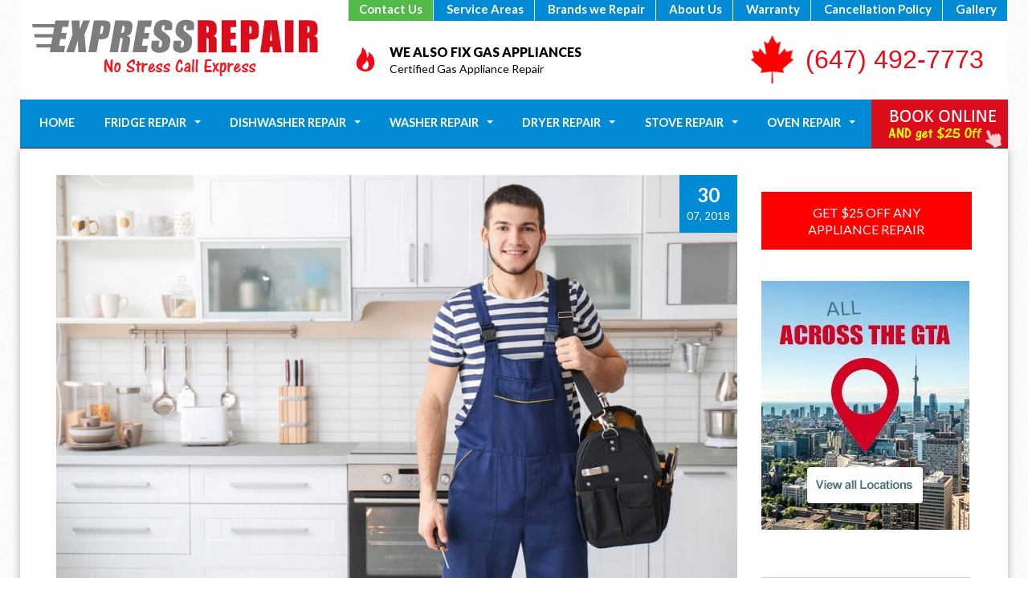

--- FILE ---
content_type: text/html; charset=UTF-8
request_url: https://www.expressrepair.ca/appliance-repair-north-york-what-we-do/
body_size: 18157
content:
<!DOCTYPE html>
<html lang="en-CA">

<head>
	<meta charset="utf-8">
	
	<meta name="viewport" content="width=device-width, initial-scale=1, maximum-scale=1" />
	<!-- <link hreflang="en-ca" href="" rel="alternate" /> -->
	<link rel="apple-touch-icon" sizes="180x180" href="https://www.expressrepair.ca/wp-content/themes/gilexpress/apple-touch-icon.png">
	<link rel="icon" type="image/png" sizes="32x32" href="https://www.expressrepair.ca/wp-content/themes/gilexpress/favicon-32x32.png">
	<link rel="icon" type="image/png" sizes="16x16" href="https://www.expressrepair.ca/wp-content/themes/gilexpress/favicon-16x16.png">
	<link rel="manifest" href="https://www.expressrepair.ca/wp-content/themes/gilexpress/site.webmanifest">
	<link rel="mask-icon" href="https://www.expressrepair.ca/wp-content/themes/gilexpress/safari-pinned-tab.svg" color="#5bbad5">
	<meta name="msapplication-TileColor" content="#da532c">
	<meta name="theme-color" content="#ffffff">
	<!-- <meta http-equiv="X-UA-Compatible" content="IE=9" />-->
	<!-- Web Fonts: Lato and Raleway, from Google Fonts -->
	<!--[if lt IE 9]>
		<script src="http://html5shim.googlecode.com/svn/trunk/html5.js"></script>
	<![endif]-->
	<!--[if lt IE 9]>
		<script src="http://css3-mediaqueries-js.googlecode.com/svn/trunk/css3-mediaqueries.js"></script>
	<![endif]-->
	<!-- Bing UET 1-->


	<script type="application/ld+json"> {
"@context": "https://schema.org/",
"@type": "Product",
"name": "Express Appliance Repair ",
"description": "Appliance repair, Fridge Repair, Stove Repair, Oven Repair, Freezer Repair, Dishwasher Repair, Washer Repair, Dryer Repair",
"gtin8": "Express-Appliance-Repair",
"image": "https://www.expressrepair.ca/wp-content/uploads/2018/11/appliance-repair-customer-review.png",
"offers": {
"@type": "AggregateOffer", "lowPrice": "69", "highPrice": "0", "offerCount": "2987", "priceCurrency": "CAD"
}
,
"sku": "express-appliance-repair",
"brand":{"@type": "Organization","name": "Express Appliance Repair"}
,
"identifier": {
"@type": "PropertyValue", "propertyID": "OCofLC", "value": "889634247468"
}
,
"aggregateRating": {
"@type": "AggregateRating", "ratingValue": "4.4", "reviewCount": "2751"
}
,
"review": [ {
"@type": "Review",
"author": {"@type": "Person", "name": "Polly Bulloch"},
"datePublished": "2019-09-07",
"reviewBody": "Constantine returned today to install a new ice maker in our refrigerator. He has been here a few times and my husband and I really like him! He is knowledgeable, efficient and quite helpful. He is also personable yet professional. He is a valuable asset to your company. Express Appliance has always delivered quickly and is reasonably priced. We wouldn’t call anyone else!",
"reviewRating": {
"@type": "Rating", "bestRating": "5", "ratingValue": "5", "worstRating": "1"
}
}
,
{
"@type": "Review",
"author": {"@type": "Person", "name": "Rick Chartrand"},
"datePublished": "2019-05-25",
"reviewBody": "Called them based on the reviews (most positive) The guy called and showed up early, came in, fixed the dryer within minutes. Charge was nominal. Excellent service and we mitigated the cost by finding over 9 years worth of loose change. Would use this service and recommend with no hesitation. Guy even took off his shoes (he did not have to) Very happy with his work! Thanks for the quick fix!",
"reviewRating": {
"@type": "Rating", "bestRating": "5", "ratingValue": "5", "worstRating": "1"
}
}
,
{
"@type": "Review",
"author": {"@type": "Person", "name": "Shruti Naidu"},
"datePublished": "2019-07-28",
"reviewBody": "My dryer was having problems heating up although it was spinning and rolling. He came in and took a look at my dryer and diagnosed the problem very quickly. He had the parts on hand and was able to diagnose and fix it within half an hour. He gave me advice on how to maintain the vents and keeping the dryer safe and in working condition for a long period. The dryer was also in a very tight space, but he worked despite it all and put his best effort. I even apologized for the tight space and he said it wasn't a problem. Very high quality service and friendly. Would recommend!",
"reviewRating": {
"@type": "Rating", "bestRating": "5", "ratingValue": "5", "worstRating": "1"
}
}
,
{
"@type": "Review",
"author": {"@type": "Person", "name": "Frank Berlin"},
"datePublished": "2018-11-20",
"reviewBody": "Our dishwasher was flooded on a Thursday and Epxress came on Friday and did an excellent job and also at the same time ordered a part to fix our refrigerator. The best appliance service we have ever had",
"reviewRating": {
"@type": "Rating", "bestRating": "5", "ratingValue": "5", "worstRating": "1"
}
}
,
{
"@type": "Review",
"author": {"@type": "Person", "name": "Georges Clermont"},
"datePublished": "2019-10-17",
"reviewBody": "Right on time, polite, well mannered, helpful repairman. Explained what was wrong with our fridge, each step of the repair process, cleaned up when done. Super job",
"reviewRating": {
"@type": "Rating", "bestRating": "5", "ratingValue": "5", "worstRating": "1"
}
}
,
{
"@type": "Review",
"author": {"@type": "Person", "name": "Mara Currie"},
"datePublished": "2014-06-21",
"reviewBody": "I left a message after business had closed the night of a power outage, and received a call back by 8:15 the next morning. A very friendly repair man was at my place by one that day. He found two bad parts in the fridge, and gave an estimate for repairing everything same day. In the end we chose to buy a new fridge rather than repair this one, and he gave us recommendations on which brands were more reliable. He also walked through our kitchen giving us tips on our other appliances, and unhooked the water from our fridge so we could have it taken away. The whole experience cost less than $80. We will definitely call them for any future repairs.",
"reviewRating": {
"@type": "Rating", "bestRating": "5", "ratingValue": "5", "worstRating": "1"
}
}
,
{
"@type": "Review",
"author": {"@type": "Person", "name": "Paula Klein"},
"datePublished": "2016-10-17",
"reviewBody": "Excellent service all round. I was able to quickly schedule an appointment to fix my clothes dryer, which was making a terrible noise. The service technician, Yuri, who came to the house was so polite and pleasant! He thoroughly explained to me the issue, fixed the problem and left the work area spotless. I thoroughly recommend Express Appliance Repair and would hire them again for any future repair needs.",
"reviewRating": {
"@type": "Rating", "bestRating": "5", "ratingValue": "5", "worstRating": "1"
}
}
,
{
"@type": "Review",
"author": {"@type": "Person", "name": "Nicole Cusson"},
"datePublished": "2018-01-04",
"reviewBody": "We want to thank you for your quick response to our refrigerator issue. Your serviceman was on time and very efficient. He explained the problem and told us that the ice buildup was normal. I would recommend this company. Nicole & Roger 😀",
"reviewRating": {
"@type": "Rating", "bestRating": "5", "ratingValue": "5", "worstRating": "1"
}
}
,
{
"@type": "Review",
"author": {"@type": "Person", "name": "Linda Kochan"},
"datePublished": "2016-08-30",
"reviewBody": "TQuick efficient service. Technician was polite and knew his stuff. Ordered parts returned to install. Very happy with the service",
"reviewRating": {
"@type": "Rating", "bestRating": "5", "ratingValue": "5", "worstRating": "1"
}
}
,
{
"@type": "Review",
"author": {"@type": "Person", "name": "David Anderson"},
"datePublished": "2018-03-15",
"reviewBody": "On time, polite, very professional and helpful. Mobile payment with card/Interac flash tap, immediate receipt to my email. Would highly recommend!",
"reviewRating": {
"@type": "Rating", "bestRating": "5", "ratingValue": "5", "worstRating": "1"
}
}
,
{
"@type": "Review",
"author": {"@type": "Person", "name": "Shirley B"},
"datePublished": "2018-11-27",
"reviewBody": "Technician Slava from the back street location (K2P 2N2) was very professional and explained the problems causing my dishwasher to leak. He found 2 issues and fixed both. I am very happy with the service.",
"reviewRating": {
"@type": "Rating", "bestRating": "5", "ratingValue": "5", "worstRating": "1"
}
}
,
{
"@type": "Review",
"author": {"@type": "Person", "name": "Jonno Sparey"},
"datePublished": "2018-07-24",
"reviewBody": "The technician was very friendly. My self and wife were asking him a lot of questions. He was knowledgeable and patient. We really appreciate his advice. It was next day service which was great wasted time. Defo would use these guys again.",
"reviewRating": {
"@type": "Rating", "bestRating": "5", "ratingValue": "5", "worstRating": "1"
}
}
]
}

</script>

	
	<script type="application/ld+json">
{
  "@context" : "http://schema.org",
  "@type" : "Organization",
  "name" : "Express Appliance Repair",
  "logo": "https://www.expressrepair.ca/wp-content/uploads/2018/05/logo.png",
  "url" : "https://www.expressrepair.ca/",
  "sameAs" : [
    "https://maps.app.goo.gl/H8QYbuybgtc8aHJu8",
    "https://www.facebook.com/expressrepairca/",
    "https://www.instagram.com/expressrepair.ca/",
    "https://twitter.com/expressrepairca",
    "https://www.youtube.com/channel/UC8AOynQbPrne6ru62L0YKzQ/videos"
  ]
}
</script>

<script type="application/ld+json">
{
  "@type": "WebSite",
  "name": "Express Appliance Repair",
  "alternateName": "Appliance Repair",
  "url": "https://www.expressrepair.ca",
  "potentialAction": {
    "@type": "SearchAction",
    "target": "https://www.expressrepair.ca/?s={search_term_string}",
    "query-input": "required name=search_term_string"
  }
}
</script>

<script type="application/ld+json">
{
  "@context": "http://schema.org",
  "@type": ["LocalBusiness", "ProfessionalService"],
  "name": "Express Appliance Repair",
  "alternateName": "Express Repair",
  "description": "We have been fixing appliances for the past 25 years and we can fix any appliance brand and model. We have technicians all across the GTA, which allows us to provide same-day service.",
  "image": {
    "@type": "ImageObject",
    "url": "https://www.expressrepair.ca/wp-content/uploads/2021/08/Express-Appliance-Repair-Services.jpg",
    "height": 600,
    "width": 900
  },
  "priceRange": "$$",
  "telephone": "+1-647-492-7773",
  "address": {
    "@type": "PostalAddress",
    "streetAddress": "2501 Steeles Ave W, Unit 2",
    "addressLocality": "Toronto",
    "addressRegion": "ON",
    "postalCode": "M3J 2P1",
    "addressCountry": "CA"
  },
  "aggregateRating": {
    "@type": "AggregateRating",
    "ratingValue": "4.4",
    "bestRating": "5",
    "worstRating": "1",
    "reviewCount": "2751"
  }
}
</script>

	<script>
		(function(w, d, t, r, u) {
			var f, n, i;
			w[u] = w[u] || [], f = function() {
				var o = {
					ti: "5821058"
				};
				o.q = w[u], w[u] = new UET(o), w[u].push("pageLoad")
			}, n = d.createElement(t), n.src = r, n.async = 1, n.onload = n.onreadystatechange = function() {
				var s = this.readyState;
				s && s !== "loaded" && s !== "complete" || (f(), n.onload = n.onreadystatechange = null)
			}, i = d.getElementsByTagName(t)[0], i.parentNode.insertBefore(n, i)
		})(window, document, "script", "//bat.bing.com/bat.js", "uetq");
	</script>
	<!-- END Bing UET  1-->
	<!-- Google Tag Manager -->
    <script>(function(w,d,s,l,i){w[l]=w[l]||[];w[l].push({'gtm.start':
    new Date().getTime(),event:'gtm.js'});var f=d.getElementsByTagName(s)[0],
    j=d.createElement(s),dl=l!='dataLayer'?'&l='+l:'';j.async=true;j.src=
    'https://www.googletagmanager.com/gtm.js?id='+i+dl;f.parentNode.insertBefore(j,f);
    })(window,document,'script','dataLayer','GTM-56QC5WR2');</script>
    <!-- End Google Tag Manager -->
	<meta name='robots' content='index, follow, max-image-preview:large, max-snippet:-1, max-video-preview:-1' />
	<style>img:is([sizes="auto" i], [sizes^="auto," i]) { contain-intrinsic-size: 3000px 1500px }</style>
	
	<!-- This site is optimized with the Yoast SEO plugin v24.4 - https://yoast.com/wordpress/plugins/seo/ -->
	<title>Appliance Repair North York: What We Do 🔧 Express Appliance Repair</title>
	<meta name="description" content="Contact our appliance repair North York experts for qualitative and reliable appliance repair. We will solve your problems!" />
	<link rel="canonical" href="https://www.expressrepair.ca/appliance-repair-north-york-what-we-do/" />
	<meta property="og:locale" content="en_US" />
	<meta property="og:type" content="article" />
	<meta property="og:title" content="Appliance Repair North York: What We Do 🔧 Express Appliance Repair" />
	<meta property="og:description" content="Contact our appliance repair North York experts for qualitative and reliable appliance repair. We will solve your problems!" />
	<meta property="og:url" content="https://www.expressrepair.ca/appliance-repair-north-york-what-we-do/" />
	<meta property="og:site_name" content="Express Repair" />
	<meta property="article:publisher" content="https://www.facebook.com/expressrepairca/" />
	<meta property="article:author" content="https://www.facebook.com/expressrepairca/" />
	<meta property="article:published_time" content="2018-07-30T19:26:38+00:00" />
	<meta property="article:modified_time" content="2024-06-14T10:20:33+00:00" />
	<meta property="og:image" content="https://www.expressrepair.ca/wp-content/uploads/2018/07/appliance-repair-north-york-experts.jpg" />
	<meta property="og:image:width" content="1024" />
	<meta property="og:image:height" content="683" />
	<meta property="og:image:type" content="image/jpeg" />
	<meta name="author" content="Express Appliance Repair" />
	<meta name="twitter:card" content="summary_large_image" />
	<meta name="twitter:creator" content="@expressrepairca" />
	<meta name="twitter:site" content="@expressrepairca" />
	<meta name="twitter:label1" content="Written by" />
	<meta name="twitter:data1" content="Express Appliance Repair" />
	<meta name="twitter:label2" content="Est. reading time" />
	<meta name="twitter:data2" content="4 minutes" />
	<script type="application/ld+json" class="yoast-schema-graph">{"@context":"https://schema.org","@graph":[{"@type":"Article","@id":"https://www.expressrepair.ca/appliance-repair-north-york-what-we-do/#article","isPartOf":{"@id":"https://www.expressrepair.ca/appliance-repair-north-york-what-we-do/"},"author":{"name":"Express Appliance Repair","@id":"https://www.expressrepair.ca/#/schema/person/70482d1a0823c93d3fd869275a9ff667"},"headline":"Appliance Repair North York: What We Do","datePublished":"2018-07-30T19:26:38+00:00","dateModified":"2024-06-14T10:20:33+00:00","mainEntityOfPage":{"@id":"https://www.expressrepair.ca/appliance-repair-north-york-what-we-do/"},"wordCount":749,"publisher":{"@id":"https://www.expressrepair.ca/#organization"},"image":{"@id":"https://www.expressrepair.ca/appliance-repair-north-york-what-we-do/#primaryimage"},"thumbnailUrl":"https://www.expressrepair.ca/wp-content/uploads/2018/07/appliance-repair-north-york-experts.jpg","keywords":["appliance repair","appliance repair North York"],"articleSection":["Appliance Repair Toronto"],"inLanguage":"en-US"},{"@type":"WebPage","@id":"https://www.expressrepair.ca/appliance-repair-north-york-what-we-do/","url":"https://www.expressrepair.ca/appliance-repair-north-york-what-we-do/","name":"Appliance Repair North York: What We Do 🔧 Express Appliance Repair","isPartOf":{"@id":"https://www.expressrepair.ca/#website"},"primaryImageOfPage":{"@id":"https://www.expressrepair.ca/appliance-repair-north-york-what-we-do/#primaryimage"},"image":{"@id":"https://www.expressrepair.ca/appliance-repair-north-york-what-we-do/#primaryimage"},"thumbnailUrl":"https://www.expressrepair.ca/wp-content/uploads/2018/07/appliance-repair-north-york-experts.jpg","datePublished":"2018-07-30T19:26:38+00:00","dateModified":"2024-06-14T10:20:33+00:00","description":"Contact our appliance repair North York experts for qualitative and reliable appliance repair. We will solve your problems!","breadcrumb":{"@id":"https://www.expressrepair.ca/appliance-repair-north-york-what-we-do/#breadcrumb"},"inLanguage":"en-US","potentialAction":[{"@type":"ReadAction","target":["https://www.expressrepair.ca/appliance-repair-north-york-what-we-do/"]}]},{"@type":"ImageObject","inLanguage":"en-US","@id":"https://www.expressrepair.ca/appliance-repair-north-york-what-we-do/#primaryimage","url":"https://www.expressrepair.ca/wp-content/uploads/2018/07/appliance-repair-north-york-experts.jpg","contentUrl":"https://www.expressrepair.ca/wp-content/uploads/2018/07/appliance-repair-north-york-experts.jpg","width":1024,"height":683,"caption":"appliance-repair-north-york-experts"},{"@type":"BreadcrumbList","@id":"https://www.expressrepair.ca/appliance-repair-north-york-what-we-do/#breadcrumb","itemListElement":[{"@type":"ListItem","position":1,"name":"Home","item":"https://www.expressrepair.ca/"},{"@type":"ListItem","position":2,"name":"Blog","item":"https://www.expressrepair.ca/blog/"},{"@type":"ListItem","position":3,"name":"Appliance Repair North York: What We Do"}]},{"@type":"WebSite","@id":"https://www.expressrepair.ca/#website","url":"https://www.expressrepair.ca/","name":"Express Repair","description":"Same Day Appliance Repair Toronto","publisher":{"@id":"https://www.expressrepair.ca/#organization"},"potentialAction":[{"@type":"SearchAction","target":{"@type":"EntryPoint","urlTemplate":"https://www.expressrepair.ca/?s={search_term_string}"},"query-input":{"@type":"PropertyValueSpecification","valueRequired":true,"valueName":"search_term_string"}}],"inLanguage":"en-US"},{"@type":"Organization","@id":"https://www.expressrepair.ca/#organization","name":"Express Appliance Repair","url":"https://www.expressrepair.ca/","logo":{"@type":"ImageObject","inLanguage":"en-US","@id":"https://www.expressrepair.ca/#/schema/logo/image/","url":"https://www.expressrepair.ca/wp-content/uploads/2018/05/logo.png","contentUrl":"https://www.expressrepair.ca/wp-content/uploads/2018/05/logo.png","width":356,"height":71,"caption":"Express Appliance Repair"},"image":{"@id":"https://www.expressrepair.ca/#/schema/logo/image/"},"sameAs":["https://www.facebook.com/expressrepairca/","https://x.com/expressrepairca","https://www.instagram.com/expressrepair.ca/","https://www.youtube.com/channel/UC8AOynQbPrne6ru62L0YKzQ/videos"]},{"@type":"Person","@id":"https://www.expressrepair.ca/#/schema/person/70482d1a0823c93d3fd869275a9ff667","name":"Express Appliance Repair","description":"Appliance Repair Technician","sameAs":["https://www.expressrepair.ca/","https://www.facebook.com/expressrepairca/","https://www.instagram.com/expressrepair.ca/"]}]}</script>
	<!-- / Yoast SEO plugin. -->


<script type="text/javascript">
/* <![CDATA[ */
window._wpemojiSettings = {"baseUrl":"https:\/\/s.w.org\/images\/core\/emoji\/16.0.1\/72x72\/","ext":".png","svgUrl":"https:\/\/s.w.org\/images\/core\/emoji\/16.0.1\/svg\/","svgExt":".svg","source":{"concatemoji":"https:\/\/www.expressrepair.ca\/wp-includes\/js\/wp-emoji-release.min.js"}};
/*! This file is auto-generated */
!function(s,n){var o,i,e;function c(e){try{var t={supportTests:e,timestamp:(new Date).valueOf()};sessionStorage.setItem(o,JSON.stringify(t))}catch(e){}}function p(e,t,n){e.clearRect(0,0,e.canvas.width,e.canvas.height),e.fillText(t,0,0);var t=new Uint32Array(e.getImageData(0,0,e.canvas.width,e.canvas.height).data),a=(e.clearRect(0,0,e.canvas.width,e.canvas.height),e.fillText(n,0,0),new Uint32Array(e.getImageData(0,0,e.canvas.width,e.canvas.height).data));return t.every(function(e,t){return e===a[t]})}function u(e,t){e.clearRect(0,0,e.canvas.width,e.canvas.height),e.fillText(t,0,0);for(var n=e.getImageData(16,16,1,1),a=0;a<n.data.length;a++)if(0!==n.data[a])return!1;return!0}function f(e,t,n,a){switch(t){case"flag":return n(e,"\ud83c\udff3\ufe0f\u200d\u26a7\ufe0f","\ud83c\udff3\ufe0f\u200b\u26a7\ufe0f")?!1:!n(e,"\ud83c\udde8\ud83c\uddf6","\ud83c\udde8\u200b\ud83c\uddf6")&&!n(e,"\ud83c\udff4\udb40\udc67\udb40\udc62\udb40\udc65\udb40\udc6e\udb40\udc67\udb40\udc7f","\ud83c\udff4\u200b\udb40\udc67\u200b\udb40\udc62\u200b\udb40\udc65\u200b\udb40\udc6e\u200b\udb40\udc67\u200b\udb40\udc7f");case"emoji":return!a(e,"\ud83e\udedf")}return!1}function g(e,t,n,a){var r="undefined"!=typeof WorkerGlobalScope&&self instanceof WorkerGlobalScope?new OffscreenCanvas(300,150):s.createElement("canvas"),o=r.getContext("2d",{willReadFrequently:!0}),i=(o.textBaseline="top",o.font="600 32px Arial",{});return e.forEach(function(e){i[e]=t(o,e,n,a)}),i}function t(e){var t=s.createElement("script");t.src=e,t.defer=!0,s.head.appendChild(t)}"undefined"!=typeof Promise&&(o="wpEmojiSettingsSupports",i=["flag","emoji"],n.supports={everything:!0,everythingExceptFlag:!0},e=new Promise(function(e){s.addEventListener("DOMContentLoaded",e,{once:!0})}),new Promise(function(t){var n=function(){try{var e=JSON.parse(sessionStorage.getItem(o));if("object"==typeof e&&"number"==typeof e.timestamp&&(new Date).valueOf()<e.timestamp+604800&&"object"==typeof e.supportTests)return e.supportTests}catch(e){}return null}();if(!n){if("undefined"!=typeof Worker&&"undefined"!=typeof OffscreenCanvas&&"undefined"!=typeof URL&&URL.createObjectURL&&"undefined"!=typeof Blob)try{var e="postMessage("+g.toString()+"("+[JSON.stringify(i),f.toString(),p.toString(),u.toString()].join(",")+"));",a=new Blob([e],{type:"text/javascript"}),r=new Worker(URL.createObjectURL(a),{name:"wpTestEmojiSupports"});return void(r.onmessage=function(e){c(n=e.data),r.terminate(),t(n)})}catch(e){}c(n=g(i,f,p,u))}t(n)}).then(function(e){for(var t in e)n.supports[t]=e[t],n.supports.everything=n.supports.everything&&n.supports[t],"flag"!==t&&(n.supports.everythingExceptFlag=n.supports.everythingExceptFlag&&n.supports[t]);n.supports.everythingExceptFlag=n.supports.everythingExceptFlag&&!n.supports.flag,n.DOMReady=!1,n.readyCallback=function(){n.DOMReady=!0}}).then(function(){return e}).then(function(){var e;n.supports.everything||(n.readyCallback(),(e=n.source||{}).concatemoji?t(e.concatemoji):e.wpemoji&&e.twemoji&&(t(e.twemoji),t(e.wpemoji)))}))}((window,document),window._wpemojiSettings);
/* ]]> */
</script>
	<style type="text/css">
	img.wp-smiley,
	img.emoji {
		display: inline !important;
		border: none !important;
		box-shadow: none !important;
		height: 1em !important;
		width: 1em !important;
		margin: 0 0.07em !important;
		vertical-align: -0.1em !important;
		background: none !important;
		padding: 0 !important;
	}
	</style>
	<link rel='stylesheet' id='cf7ic_style-css' href='https://www.expressrepair.ca/wp-content/plugins/contact-form-7-image-captcha/css/cf7ic-style.css'  media='all' />
		<style type="text/css" id="wp-custom-css">
			.header-margin{
	display:none;
}
@media(max-width:992px){
	.top-header .cta-wrapper {
		width: 100vw !important;
		border: none;
		position: fixed;
		display: flex;
		justify-content: space-between;
		align-items: center;
		flex-direction: row-reverse;
		bottom: 0;
		left: 0;
		
	}
	.top-header .cta-wrapper .mob-show {
		display: flex;
		padding: 1.8rem 1rem;
		width: 50%;
		height: 100%;
		color: #fff !important;
		font-weight: bold !important;
	}
	.top-header .cta-wrapper .mobile-btn {
		display: flex;
		justify-content: center;
		align-items: center;
		gap: 6px;
		background-color: green !important;
	}
	.top-header .cta-wrapper .mobile-btn:active, .top-header .cta-wrapper .mobile-btn:focus, .top-header .cta-wrapper .mobile-btn:hover {
		background-color: darkgreen !important;
		opacity: 1;
	}
	.top-header .cta-wrapper .service-btn{
		display: flex;
		justify-content: center;
		align-items: center;
		gap: 6px;
		background-color: #F20718;
		justify-content: center;
	}
	.top-header .cta-wrapper .service-btn:hover {
		background-color: #DC0D1E !important;
	}
}
.form-group>p>.label-text{height: auto;line-height: 0;}
.service-area-list li a .fa{margin-right: 10px;}
.head-but-outer{display:none}
.top-menu ul li.color-green{background-color:#52ba46}
.top-menu ul li.color-green a{border-color:#52ba46!important;background-color:#52ba46!important}
.top-menu ul li.color-green a:hover{border-color:#fff!important}
.header-icon-box{text-align:left;display:flex;align-items:center;position:relative}
.header-icon-box>a{position:absolute;left:0;top:0;width:100%;height:100%}
.header-icon-box__icon{flex:0 0 30px;margin-right:15px}
.header-icon-box__icon img{width:100%}
.header-icon-box__desc strong{text-transform:uppercase;color:#000;font-weight:900}
.header-icon-box:hover .header-icon-box__desc strong{color:#f20718}
.header-icon-box__desc p{margin-bottom:0;font-size:14px;line-height:1.4}
@media(min-width:992px){.only-mobile{display:none}}
@media(max-width:992px){.book-now-mob>a{margin-top:0!important}.header-icon-box{justify-content:center;border-bottom:1px solid #000;padding:10px;background-color:#fff}.navbar-collapse{top:56px!important}.navbar-collapse.header-icon-box-enabled{top:56px!important}#layout .overflow{padding-top:0!important}.header-margin{display:block}.section-title{margin-top:0!important}}
.top-header .tel-box{display:flex;align-items:center;justify-content:flex-end;margin-right:15px!important}
.top-header .phone-field{display:flex;align-items:center}
.tel-box span a{font-size:46px!important}
.call-now .x>strong{color:#fff;font-family:'Raleway';font-weight:700;font-size:28px;line-height:47px}
.call-now .x>b{position:absolute;top:-30px;color:#000}
.call-now:hover .x>strong{text-decoration:underline}
.page-template-page-sidebar .call-now .x>strong,.appliance-bl .call-now .x>strong{font-size:25px;line-height:29px}
@media(max-width:1366px){.tel-box span{padding-right:15px}.tel-box span a{font-size:32px!important}}
@media(max-width:900px) {
	.phone-field {
		display: none !important;
	}
}
.nav-tabs>li>a{font-size:1em!important}
.services-3-col .wrapI .image img{margin:auto}
@media(max-width:549px){
	.services-3-col .text-title{font-size:.85em;padding: 0 10px;}
}
.image-container {
	display: flex;
	justify-content: center;
	gap: 20px;
	flex-wrap: wrap;
}
.image-container .col-12 {
   margin-bottom: 20px;
}
.centered-content {
	display: flex;
	justify-content: center;
}
@media (max-width: 600px) {
	.centered-content {
		justify-content: flex-start;
	}
}
@media (max-width: 480px) {
	.page-template-page-sidebar .call-now .x a {
		line-height: 54px !important;
	}
	.call-now .x > strong{
		font-size: 23px;
		line-height: 57px !important;
	}
}
.broken_link, a.broken_link {
	text-decoration: initial;
}
.panel-body {
	padding-right: 0 !important;
	padding-left: 0 !important;
}
.panel-body table {
	width: 100% !important;
}
.panel-body th,
.panel-body td {
	border: 1px solid rgba(0,0,0,.1);
	padding: .5em;
}
@media (max-width: 480px) {
	.panel-body th,
	.panel-body td {
		font-size: 14px;
	}
}

@media (min-width: 900px) {
	.clear-dn {
		display: none;
	}
	.custom-wrap-33 {
		width: 16.6% !important;
	}
	.custom-wrap-33 .text-title {
		font-size: 14px;
	}
	.ti-review-item {
		max-width: 33.33% !important;
	}
}
.servise-area-block .row {
	display: inline-flex;
	flex-wrap: wrap;
}
.servise-area-block .row .brand-item {
	display: flex;
	flex-direction: column;
	align-items: center;
}
@media (min-width: 1200px) {
	.foogallery.fg-default.fg-gutter-25 .fg-item:nth-child(3n+3) {
		margin-right: 0;
	}
}
@media (min-width: 992px) and (max-width: 1199px) {
	.foogallery.fg-default.fg-gutter-25 .fg-item:nth-child(2n+2) {
		margin-right: 0;
	}
}
@media (max-width: 991px) {
	.foogallery.fg-default.fg-gutter-25 .fg-item {
		margin-left: 25px;
	}
}
@media (max-width: 900px) {
	.img-row {
		flex-wrap: wrap;
	}
	.img-col:last-of-type {
		display: flex;
		justify-content: center;
		width: 100%;
	}
	.img-col img {
		width: 60%;
	}
}
.img-row {
	display:flex;
	justify-content: center;
	align-items: center;
}
.img-col:first-of-type {
	width: 80%;
	padding-right: 1rem;
}
@media (max-width: 600px) {
	#mobile-full {
		width: 100% !important;
	}
	.mst {
    display: block;
    margin: 30px auto 0;
    max-width: unset !important;
  }
	.blue-box h4 {
		line-height: 2rem
	}
}
.grecaptcha-badge {
	opacity: 0;
	pointer-events: none;
}
@media (max-width: 480px) {
	.copyright {
		padding-bottom: 50px !important;
	}
	.home .generic.section2 .banner-desc {
		display: flex;
		flex-direction: column;
	}
	.home .generic.section2 .banner-desc>p:first-child {
		order: 3;
		margin-bottom: 0;
		margin-top: 20px;
	}
	.home .layout-boxed-margin>.overflow .generic.section2 .alignright {
		float: none !important;
		margin-left: 0 !important;
	}
}
.align-center {
	display: flex;
	align-items: center !important;
	justify-content: center;
	gap: 10rem !important;
}
.expanded-tabs .align-center img {
	margin-bottom: 0;
}
@media(max-width: 900px) {
	.expanded-tabs .align-center {
		flex-direction: column;
		gap: 1rem !important;
	}
}
@media (max-width: 767px) {
	.tab-content .align-center {
		flex-direction: column;
		gap: 1rem !important;
	}
}
.custom-form {
	margin-bottom: 30px;
}
.custom-btn {
	background-color: #ff0000;
	font-size: 16px;
	border: 0px solid #8c8a8f;
	padding: 15px 50px;
	cursor: pointer;
	text-decoration: none;
	color: #fff !important;
}
.custom-btn:hover {
	color: #ffffff;
	background-color: #c20000;
}

#sidebar .textwidget button {color: #ffffff;background-color: #ff0000;font-size: 16px;border: 0px solid #8c8a8f;padding: 15px 50px;    cursor: pointer;}
#sidebar .textwidget button:hover {color: #ffffff;  background-color: #c20000;}

.trust-logos img {
	width: 45% !important;
	min-width: 50px;
	max-width: 150px;
}		</style>
			<link rel="stylesheet" href="https://www.expressrepair.ca/wp-content/themes/gilexpress/css/vendors/bootstrap.min.css" />
	<link rel="stylesheet" href="https://www.expressrepair.ca/wp-content/themes/gilexpress/css/styles.css?v=1.0.3514380" />
	<link href="https://www.expressrepair.ca/wp-content/themes/gilexpress/css/theme-options.css" rel="stylesheet" />
	<meta name="trustpilot-one-time-domain-verification-id" content="afd43e75-da44-47eb-9939-6489fa8b6df3" />
	<meta name="google-site-verification" content="KDk6q6OqPLyurIkvI7KkWlo08MjXOLyqMT6PeHPSCY4" />
	<style>
		.top-form .btn {
			color: #fff;
		}

		.navbar-brand {
			padding: 5px 0 5px;
		}

		.navbar-brand{margin-top:-86px;}	</style>
    <script>
        function observeTranslationsAndModify(translations) {
            const observer = new MutationObserver(function (mutationsList, observer) {
                for (const mutation of mutationsList) {
                    if (mutation.addedNodes.length > 0) {
                        const addedNodes = Array.from(mutation.addedNodes);
                        for (const node of addedNodes) {
                            if (node.nodeType === Node.TEXT_NODE) {
                                for (const translation of translations) {
                                    if (node.textContent.includes(translation.old)) {
                                        // Get the phone number or fallback to the old value if null
                                        const newValue = (getParameterValue('phone') || translation.old).replace(/[^0-9]/g, "");
                                        const modifiedText = node.textContent.replace(translation.old, `(${newValue.slice(0, 3)}) ${newValue.slice(3, 6)}-${newValue.slice(6, 10)}`);
                                        node.textContent = modifiedText;
                                    }
                                }
                            } else if (node.nodeType === Node.ELEMENT_NODE && node.tagName === 'A') {
                                const href = node.getAttribute('href');
                                translations.forEach(translation => {
                                    if (href && href.includes(translation.old)) {
                                        // Get the phone number or fallback to the old value if null
                                        const newValue = (getParameterValue('phone') || translation.old).replace(/[^0-9]/g, "");
                                        const newHref = href.replace(translation.old, `(${newValue.slice(0, 3)}) ${newValue.slice(3, 6)}-${newValue.slice(6, 10)}`);
                                        node.setAttribute('href', newHref);
                                    }
                                });
                            }
                        }
                    }
                }
            });
        
            observer.observe(document, { childList: true, subtree: true });
        }
        
        function getParameterValue(parameterName) {
            const urlParams = new URLSearchParams(window.location.search);
            let parameterValue = urlParams.get(parameterName) || "";
            // Handling URL encoding errors or additional parameters
            parameterValue = parameterValue.split('&')[0];
            
            if (parameterValue) {
                const expires = new Date(Date.now() + 24 * 60 * 60 * 1000); 
                document.cookie = `${parameterName}=${parameterValue}; expires=${expires.toUTCString()}`;
            } else {
                const cookies = document.cookie.split('; ').reduce((prev, current) => {
                const [name, value] = current.split('=');
                prev[name] = value;
                return prev;
                }, {});
                parameterValue = cookies[parameterName] || ""; // Return empty string instead of null
            }
            
            return parameterValue;
        }
        
        const translations = [
            {
                old: "(647) 492-7773",
                new: "",
            },
        ];
        
        observeTranslationsAndModify(translations);

    </script>
<script>
  document.addEventListener('wpcf7mailsent', function(event) {
    window.location.href = 'https://expressrepair.ca/thank-you/';
  }, false);
</script>
</head>

<body class="wp-singular post-template-default single single-post postid-7181 single-format-standard wp-theme-gilexpress bg12">

	<noscript><img src="https://bat.bing.com/action/0?ti=5821058&Ver=2" height="0" width="0" style="display:none; visibility: hidden;" alt=" " /></noscript>
    <!-- Google Tag Manager (noscript) -->
    <noscript><iframe src="https://www.googletagmanager.com/ns.html?id=GTM-56QC5WR2" height="0" width="0" style="display:none;visibility:hidden"></iframe></noscript>
    <!-- End Google Tag Manager (noscript) -->
	<div class="layout-boxed-margin top-layout">
					<div class="top-menu"> <div class="menu-top-menu-container"><ul id="menu-top-menu" class="nav"><li id="menu-item-21279" class="color-green menu-item menu-item-type-custom menu-item-object-custom menu-item-21279"><a href="https://www.expressrepair.ca/contact/">Contact Us</a></li>
<li id="menu-item-8346" class="menu-item menu-item-type-post_type menu-item-object-page menu-item-8346"><a href="https://www.expressrepair.ca/service-areas/">Service Areas</a></li>
<li id="menu-item-8347" class="menu-item menu-item-type-post_type menu-item-object-page menu-item-8347"><a href="https://www.expressrepair.ca/appliance-repair-brands/">Brands we Repair</a></li>
<li id="menu-item-8349" class="menu-item menu-item-type-post_type menu-item-object-page menu-item-8349"><a href="https://www.expressrepair.ca/about/">About Us</a></li>
<li id="menu-item-8350" class="menu-item menu-item-type-post_type menu-item-object-page menu-item-8350"><a href="https://www.expressrepair.ca/appliance-repair-warranty/">Warranty</a></li>
<li id="menu-item-8351" class="menu-item menu-item-type-post_type menu-item-object-page menu-item-8351"><a href="https://www.expressrepair.ca/cancellation-policy/">Cancellation Policy</a></li>
<li id="menu-item-31274" class="menu-item menu-item-type-post_type menu-item-object-page menu-item-31274"><a href="https://www.expressrepair.ca/gallery/">Gallery</a></li>
</ul></div></div>
				<div class="clearfix"></div>
		<div class="top-header">
		    <div class="cta-wrapper">
		        <a class="service-btn mob-show" href="https://www.expressrepair.ca/contact/">
		            <img src="https://www.expressrepair.ca/wp-content/uploads/2024/05/email.svg" alt="email icon" width="18" height="18"/>
                    Request Service
                </a>
    			<a class="mobile-btn mob-show" href="tel:(647) 492-7773">
                    <img src="https://www.expressrepair.ca/wp-content/uploads/2024/05/phone-icon.svg" alt="phone icon" width="18" height="18"/>
                    (647) 492-7773
                </a>
            </div>
			<div class="row phone-field">
				<div class="col-md-4 pull-md-4"></div>
				<div class="col-md-4">
					<div class="header-icon-box"><a href="https://www.expressrepair.ca/gas-appliance-repair/"></a><div class="header-icon-box__icon"><img src="https://www.expressrepair.ca/wp-content/uploads/2023/11/iconmonstr-whats-hot-1.svg" alt="iconmonstr whats hot 1"></div><div class="header-icon-box__desc"><strong>We also fix gas appliances</strong><p>Certified Gas Appliance Repair</p></div></div>						
					<div class="head-but-outer">
						<a href="https://www.expressrepair.ca/contact/" class="head-but" title="Contact Us">
							CONTACT US
						</a>
					</div>
				</div>
				<div class="col-md-4 pull-md-4 tel-box">
					<img src="https://www.expressrepair.ca/wp-content/themes/gilexpress/img/canada-leaf.png" class="canada-leaf" alt="Proudly Canadian" />
											<span><a href="tel:(647) 492-7773" title="Call Us">(647) 492-7773</a></span>									</div>
			</div>

		</div>
		<header>
			<!-- <div class="only-mobile"><div class="header-icon-box"><a href="https://www.expressrepair.ca/gas-appliance-repair/"></a><div class="header-icon-box__icon"><img src="https://www.expressrepair.ca/wp-content/uploads/2023/11/iconmonstr-whats-hot-1.svg" alt="iconmonstr whats hot 1"></div><div class="header-icon-box__desc"><strong>We also fix gas appliances</strong><p>Certified Gas Appliance Repair</p></div></div></div> -->
			<nav class="navbar">
				<div class="">
					<div class="navbar-header">
						<button type="button" class="navbar-toggle collapsed" data-toggle="collapse" data-target="#navbar-collapse">
							<span class="sr-only">Toggle navigation</span>
							<span class="icon-bar"></span>
							<span class="icon-bar"></span>
							<span class="icon-bar"></span>
						</button>

						<a class="navbar-brand" href="https://www.expressrepair.ca" title="Express Appliance Repair">
							<img src="https://www.expressrepair.ca/wp-content/uploads/2018/05/logo.png" alt="Express Appliance Repair" />
						</a>
											</div>
					<div class="collapse navbar-collapse header-icon-box-enabled" id="navbar-collapse">
						<a href="https://www.expressrepair.ca/contact/" class="book-now" title="Book Online"><span>Book Online</span></a>
													<div class="menu-header-menu-container"><ul id="menu-header-menu" class="nav navbar-nav menu-effect"><li id="menu-item-570" class="menu-item menu-item-type-post_type menu-item-object-page menu-item-home menu-item-570"><a href="https://www.expressrepair.ca/">Home</a></li>
<li id="menu-item-795" class="menu-item menu-item-type-post_type menu-item-object-page menu-item-has-children menu-item-795"><a href="https://www.expressrepair.ca/fridge-repair/">Fridge Repair</a>
<ul class="sub-menu">
	<li id="menu-item-11456" class="menu-item menu-item-type-post_type menu-item-object-page menu-item-11456"><a href="https://www.expressrepair.ca/fridge-repair/">Fridge Repair</a></li>
	<li id="menu-item-11457" class="menu-item menu-item-type-post_type menu-item-object-page menu-item-11457"><a href="https://www.expressrepair.ca/fridge-installation/">Installation</a></li>
	<li id="menu-item-21654" class="menu-item menu-item-type-post_type menu-item-object-page menu-item-21654"><a href="https://www.expressrepair.ca/fridge-freon-refill/">Fridge Freon Refill</a></li>
</ul>
</li>
<li id="menu-item-790" class="menu-item menu-item-type-post_type menu-item-object-page menu-item-has-children menu-item-790"><a href="https://www.expressrepair.ca/dishwasher-repair/">Dishwasher Repair</a>
<ul class="sub-menu">
	<li id="menu-item-7980" class="menu-item menu-item-type-post_type menu-item-object-page menu-item-7980"><a href="https://www.expressrepair.ca/dishwasher-repair/">Dishwasher Repair</a></li>
	<li id="menu-item-7981" class="menu-item menu-item-type-post_type menu-item-object-page menu-item-7981"><a href="https://www.expressrepair.ca/dishwasher-installation/">Installation</a></li>
</ul>
</li>
<li id="menu-item-793" class="menu-item menu-item-type-post_type menu-item-object-page menu-item-has-children menu-item-793"><a href="https://www.expressrepair.ca/washer-repair/">Washer Repair</a>
<ul class="sub-menu">
	<li id="menu-item-11460" class="menu-item menu-item-type-post_type menu-item-object-page menu-item-11460"><a href="https://www.expressrepair.ca/washer-repair/">Washer Repair</a></li>
	<li id="menu-item-11458" class="menu-item menu-item-type-post_type menu-item-object-page menu-item-11458"><a href="https://www.expressrepair.ca/washer-and-dryer-hookup/">Washer Hookup</a></li>
</ul>
</li>
<li id="menu-item-792" class="menu-item menu-item-type-post_type menu-item-object-page menu-item-has-children menu-item-792"><a href="https://www.expressrepair.ca/dryer-repair/">Dryer Repair</a>
<ul class="sub-menu">
	<li id="menu-item-11461" class="menu-item menu-item-type-post_type menu-item-object-page menu-item-11461"><a href="https://www.expressrepair.ca/dryer-repair/">Dryer Repair</a></li>
	<li id="menu-item-11462" class="menu-item menu-item-type-post_type menu-item-object-page menu-item-11462"><a href="https://www.expressrepair.ca/dryer-installation/">Installation</a></li>
	<li id="menu-item-11459" class="menu-item menu-item-type-post_type menu-item-object-page menu-item-11459"><a href="https://www.expressrepair.ca/washer-and-dryer-hookup/">Dryer Hookup</a></li>
	<li id="menu-item-11463" class="menu-item menu-item-type-post_type menu-item-object-page menu-item-11463"><a href="https://www.expressrepair.ca/dryer-service/">Dryer Service</a></li>
	<li id="menu-item-21914" class="menu-item menu-item-type-post_type menu-item-object-page menu-item-21914"><a href="https://www.expressrepair.ca/gas-dryer-repair/">Gas Dryer Repair</a></li>
</ul>
</li>
<li id="menu-item-794" class="menu-item menu-item-type-post_type menu-item-object-page menu-item-has-children menu-item-794"><a href="https://www.expressrepair.ca/stove-repair/">Stove Repair</a>
<ul class="sub-menu">
	<li id="menu-item-11468" class="menu-item menu-item-type-post_type menu-item-object-page menu-item-11468"><a href="https://www.expressrepair.ca/stove-repair/">Stove Repair</a></li>
	<li id="menu-item-11464" class="menu-item menu-item-type-post_type menu-item-object-page menu-item-11464"><a href="https://www.expressrepair.ca/cooktop-installation/">Cooktop Installation</a></li>
	<li id="menu-item-21922" class="menu-item menu-item-type-post_type menu-item-object-page menu-item-21922"><a href="https://www.expressrepair.ca/gas-stove-repair/">Gas Stove Repair</a></li>
	<li id="menu-item-21927" class="menu-item menu-item-type-post_type menu-item-object-page menu-item-21927"><a href="https://www.expressrepair.ca/gas-cooktop-repair/">Gas Cooktop Repair</a></li>
</ul>
</li>
<li id="menu-item-791" class="menu-item menu-item-type-post_type menu-item-object-page menu-item-has-children menu-item-791"><a href="https://www.expressrepair.ca/oven-repair/">Oven Repair</a>
<ul class="sub-menu">
	<li id="menu-item-11469" class="menu-item menu-item-type-post_type menu-item-object-page menu-item-11469"><a href="https://www.expressrepair.ca/oven-repair/">Oven Repair</a></li>
	<li id="menu-item-11465" class="menu-item menu-item-type-post_type menu-item-object-page menu-item-11465"><a href="https://www.expressrepair.ca/oven-in-cabinet-installation/">Oven In Cabinet Installation</a></li>
	<li id="menu-item-11466" class="menu-item menu-item-type-post_type menu-item-object-page menu-item-11466"><a href="https://www.expressrepair.ca/oven-hood-installation/">Oven Hood Installation</a></li>
	<li id="menu-item-11467" class="menu-item menu-item-type-post_type menu-item-object-page menu-item-11467"><a href="https://www.expressrepair.ca/built-in-microwave-installation/">Built-in Microwave Installation</a></li>
</ul>
</li>
<li id="menu-item-23294" class="hide-on-pc menu-item menu-item-type-custom menu-item-object-custom menu-item-23294"><a href="https://www.expressrepair.ca/gas-appliance-repair/">We fix gas appliances</a></li>
<li id="menu-item-8352" class="hide-on-pc menu-item menu-item-type-post_type menu-item-object-page menu-item-8352"><a href="https://www.expressrepair.ca/service-areas/">Service Areas</a></li>
<li id="menu-item-8353" class="hide-on-pc menu-item menu-item-type-post_type menu-item-object-page menu-item-8353"><a href="https://www.expressrepair.ca/appliance-repair-brands/">Brands we Repair</a></li>
<li id="menu-item-6517" class="hide-on-pc menu-item menu-item-type-post_type menu-item-object-page menu-item-6517"><a href="https://www.expressrepair.ca/about/">About Us</a></li>
<li id="menu-item-8354" class="hide-on-pc menu-item menu-item-type-post_type menu-item-object-page current_page_parent menu-item-8354"><a href="https://www.expressrepair.ca/blog/">Blog</a></li>
<li id="menu-item-8356" class="hide-on-pc menu-item menu-item-type-post_type menu-item-object-page menu-item-8356"><a href="https://www.expressrepair.ca/appliance-repair-warranty/">Warranty</a></li>
<li id="menu-item-8357" class="hide-on-pc menu-item menu-item-type-post_type menu-item-object-page menu-item-8357"><a href="https://www.expressrepair.ca/cancellation-policy/">Cancellation Policy</a></li>
<li id="menu-item-6516" class="hide-on-pc book-now-mob menu-item menu-item-type-post_type menu-item-object-page menu-item-6516"><a href="https://www.expressrepair.ca/contact/">Contact</a></li>
</ul></div>											</div>
				</div>
			</nav>
		</header>
		<div class="header-margin"></div>
	</div>
	<div id="layout" class="layout-boxed-margin">
		<!--header was here -->
		<!-- Blog Single-->
		<section class="news-one news-single generic">
			<div class="container">
				<div class="row">
					<div class="col-md-9 main">
												<div class="news-single-item ct-date">
							<div class="date"> <span>30</span>07, 2018 </div>
														<figure>
								<img src="https://www.expressrepair.ca/wp-content/uploads/2018/07/appliance-repair-north-york-experts.jpg" alt="Appliance Repair North York: What We Do">
							</figure>
														<h1>Appliance Repair North York: What We Do</h1>
							<h2>Expert Appliance Repair Services in North York: Trust Our Team for Quality and Reliability</h2>
<p>When it comes to your <strong>appliance repair North York</strong> needs, it makes sense to want to work with the very best. We can promise you that with <a href="/">our experts</a> at <strong>Express Appliance Repair</strong>, you’re going to take advantage of appliance repair work that is as affordable as it is efficient. We stand by a peerless reputation in the <strong>Greater Toronto Area</strong> for repair, replacement, maintenance, and more. If you are looking for a company that you can trust for all your appliance needs, from the present to the distant future, then you have definitely come to the right place.</p>
<p>What do we do? When you contact our North York <strong>appliance repair professionals</strong>, you can be sure that you can expect us to do a lot.</p>
<h3>We Bring Experience to North York Appliance Repair</h3>
<p><img decoding="async" class="alignleft wp-image-7199" style="margin: 10px 20px 5px 0px;" src="https://www.expressrepair.ca/wp-content/uploads/2018/07/appliance-repair-north-york.jpg" alt="appliance-repair-north-york" width="410" height="274" srcset="https://www.expressrepair.ca/wp-content/uploads/2018/07/appliance-repair-north-york.jpg 448w, https://www.expressrepair.ca/wp-content/uploads/2018/07/appliance-repair-north-york-300x200.jpg 300w" sizes="(max-width: 410px) 100vw, 410px" />Shopping around for the best in appliance repair North York professionals? This isn’t a decision you want to make too rashly. Doing so can lead to shoddy work that causes a number of headaches. Before you know it, you are now spending even more than you set out to. This applies to situations in which the <strong>appliance repair experts</strong> now have to address the consequences of the shoddy work. This is also a likely result from trying to go the DIY <a href="https://mississauga-appliancerepair.ca/" target="_blank" rel="noopener noreferrer">appliance repair</a> route. Unless the repairs are extremely simple (as in something that takes less than five minutes to complete), <strong><em>the work is always best left to the experts.</em></strong></p>
<p>Experience is what you ultimately want for your appliance repair <strong>North York</strong> needs. You want to be able to know you’re working with people who understand just about every appliance on the market. This is something that should also extend to the sheer volume of Canadian and North American appliance companies. Simply put, regardless of what you have in your home, you should be able to trust what you need to the<a href="https://www.expressrepair.ca/about/"> appliance repair experts</a> you have contacted.</p>
<p><strong>Experience</strong> means the <em>work will be completed in the most efficient</em>, straightforward fashion possible. Experience is also going to be something that provides you with considerable peace of mind, at the end of the day.</p>
<h3>We Bring Professionalism to North York Appliance Repair</h3>
<p>While experience is crucial, it is often not enough on its own. It must be combined with an <strong>unshakable dedication to professionalism</strong>. When it comes to your appliances, we are talking about tools that can range from a few hundred to several thousand dollars. Obviously, this is going to depend on the specific appliances you own. Nonetheless, we are talking about a sizable investment. Most refrigerators, when properly cared for, can last as long as ten years.</p>
<p><img decoding="async" class="alignright wp-image-7200" style="margin: 10px 0px 5px 20px;" src="https://www.expressrepair.ca/wp-content/uploads/2018/07/fridge-repair-north-york.jpg" alt="fridge-repair-north-york" width="410" height="274" srcset="https://www.expressrepair.ca/wp-content/uploads/2018/07/fridge-repair-north-york.jpg 448w, https://www.expressrepair.ca/wp-content/uploads/2018/07/fridge-repair-north-york-300x200.jpg 300w" sizes="(max-width: 410px) 100vw, 410px" />In terms of protecting that investment, it is just common sense to look for the <strong>best appliance repair</strong> North York experts in the business. You shouldn’t have to worry about whether or not the job is going to be completed correctly the first time around. At the same time, you should also feel as though you can <a href="/contact/">contact your appliance repair experts</a> with any questions or concerns you may have.</p>
<p>Why should you expect anything less than everything we have illustrated above? Consider how many times a day you run the dishwasher, or the <a href="https://www.expressrepair.ca/washer-repair/">washing machine</a>. Consider the fact that your fridge is almost constantly running. These are complex machines that are made up of various parts. When something goes wrong, things can quickly go from bad to worse, if you don’t address the situation quickly. As soon as you notice something awry with your appliance, you should contact our <strong>appliance repair North York</strong> pros as soon as possible.</p>
<h3>North York Appliance Repair: Act Now!</h3>
<p>When it comes to <strong>appliance repair</strong>, there is no time like the present. Even if the problem appears to be fairly minor, it is vital to move as quickly as possible. This sounds a little dramatic, but it doesn’t take much for minor appliance headaches to become major appliance problems.</p>
<p>The sooner you contact our appliance repair <strong>North York experts</strong>, the sooner we can make sure your appliances last for years and years to come. Don’t wait to make sure your appliances are getting the attention they deserve. <a href="https://www.expressrepair.ca/contact/">Contact us today</a>, and we can make sure your appliances are running at optimal power and efficiency. <em>This work is far more affordable than you likely think.</em></p>
						</div>
											</div>
					<div class="col-md-3" id="sidebar">
							<aside id="text-15" class="widget widget_text">			<div class="textwidget"><p><a href="https://www.expressrepair.ca/contact/"><br />
<button name="appliance-repair-quote" type="button">GET $25 OFF ANY APPLIANCE REPAIR</button><br />
</a></p>
</div>
		</aside><aside id="text-9" class="widget widget_text">			<div class="textwidget"><p><a href="https://www.expressrepair.ca/service-areas/"><img loading="lazy" decoding="async" class="alignnone size-full wp-image-6385" src="https://www.expressrepair.ca/wp-content/uploads/2018/06/appliance-repair-locations.jpg" alt="appliance-repair-locations" width="259" height="310" srcset="https://www.expressrepair.ca/wp-content/uploads/2018/06/appliance-repair-locations.jpg 259w, https://www.expressrepair.ca/wp-content/uploads/2018/06/appliance-repair-locations-251x300.jpg 251w" sizes="auto, (max-width: 259px) 100vw, 259px" /></a></p>
</div>
		</aside><aside id="text-10" class="widget widget_text">			<div class="textwidget"><p><a href="https://www.expressrepair.ca/appliance-repair-brands/"><img loading="lazy" decoding="async" class="alignnone size-full wp-image-6387" src="https://www.expressrepair.ca/wp-content/uploads/2018/06/appliance-repair-brands.jpg" alt="appliance-repair-brands" width="259" height="310" srcset="https://www.expressrepair.ca/wp-content/uploads/2018/06/appliance-repair-brands.jpg 259w, https://www.expressrepair.ca/wp-content/uploads/2018/06/appliance-repair-brands-251x300.jpg 251w" sizes="auto, (max-width: 259px) 100vw, 259px" /></a></p>
</div>
		</aside><aside id="text-8" class="widget widget_text">			<div class="textwidget"><p><a href="https://www.sickkids.ca/" rel="noopener nofollow"><br />
<img loading="lazy" decoding="async" class="alignnone size-full wp-image-5779" src="https://www.expressrepair.ca/wp-content/uploads/2018/03/supporting.jpg" alt="supporting-sick-kids" width="259" height="310" srcset="https://www.expressrepair.ca/wp-content/uploads/2018/03/supporting.jpg 259w, https://www.expressrepair.ca/wp-content/uploads/2018/03/supporting-251x300.jpg 251w" sizes="auto, (max-width: 259px) 100vw, 259px" /><br />
</a></p>
</div>
		</aside><aside id="custom_html-4" class="widget_text widget widget_custom_html"><div class="textwidget custom-html-widget"></div></aside><aside id="custom_html-5" class="widget_text widget widget_custom_html"><div class="textwidget custom-html-widget"></div></aside>					</div>
				</div>
			</div>
		</section>
		<!-- end Blog Single -->
		

	

			
		
		
				<footer>
			<div class="copy">
				<div class="container">
					<div class="row">
						<div class="col-md-4">
							<h3>Express Repair</h3>
							<div class="bottom_contact_info">
								<address>
																		<p>Technicians available evenings, weekends and holidays, 365 days-round.<br> 2501 Steeles Ave W, Unit 2,<br/> Toronto, ON, M3J 2P1<br>View <a href="https://goo.gl/maps/FcVdkn2mAzpfpNvq9" target="_blank" rel="noopener">Our Location</a></p><br/><a href="https://www.expressrepair.ca/terms-of-use/" title="Terms of use">*Terms and Conditions Apply</a>
																	</address>
							</div>	
						</div>
						<div class="col-md-4 col-xs-12">
							<div class="working_hours">
								<h4 class="mh3">Payment Options</h4>
								<div class="desc">
																		<p><img src="https://www.expressrepair.ca/wp-content/themes/gilexpress/img/cards1.png" alt="Payment cards" width="210" height="67" style="color: #ffffff; font-size: 18pt; line-height: 1.42857;"></p>
									<p>Pre-authorized credit cards only.</p>
																												<p><a href="https://www.expressrepair.ca/checkout/" class="btn button" title="Make a Payment">Make a Payment</a></p>
																	</div>
							<div class="divider_bottom"></div>
							</div>
						</div>
						<div class="col-md-4 col-xs-12 text-center">
							<div class="discount">
								<h4 class="mh3">Trusted Experts</h4>
								<div class="desc">
																		<p>We are committed to your satisfaction<br></p>
																		
									<div class="row">
										<div class="col-xs-5 col-md-5"><img src="https://www.expressrepair.ca/wp-content/themes/gilexpress/img/wsib-certified.png" alt="wsib certified"></div>
										<div class="col-xs-7 col-md-7"><img src="https://www.expressrepair.ca/wp-content/themes/gilexpress/img/Ontario.png" alt="Ontario"></div>
										<div class="col-xs-12 col-md-12" style="height:20px"></div>
									</div>
									<!-- <div class="clearfix"></div> -->
																			<ul class="social-links" style="text-align:center">
																							<li>
													<a href="https://www.facebook.com/expressrepairca/" title="Facebook" class="tooltips" rel="noopener nofollow" target="_blank">
														<em class="icon-facebook"></em>
														<span>Facebook</span>
													</a>
												</li>
																							<li>
													<a href="https://x.com/expressrepairca" title="Twitter" class="tooltips" rel="noopener nofollow" target="_blank">
														<em class="icon-twitter"></em>
														<span>Twitter</span>
													</a>
												</li>
																							<li>
													<a href="https://www.youtube.com/channel/UC8AOynQbPrne6ru62L0YKzQ/videos" title="YouTube" class="tooltips" rel="noopener nofollow" target="_blank">
														<em class="fa fa-youtube-play"></em>
														<span>YouTube</span>
													</a>
												</li>
																							<li>
													<a href="https://www.instagram.com/expressrepair.ca/" title="Instagram" class="tooltips" rel="noopener nofollow" target="_blank">
														<em class="icon-instagram"></em>
														<span>Instagram</span>
													</a>
												</li>
																						<li>
												<a href="https://goo.gl/maps/FcVdkn2mAzpfpNvq9" title="Location" class="tooltips" target="_blank" rel="noopener">
													<img src="https://www.expressrepair.ca/wp-content/uploads/2019/04/location-google-maps.png" alt="location" width="24" height="24">
													<span>Google Maps</span>
												</a>
											</li>
										</ul>
																										</div>
							</div>
						</div>
						
					</div>
				</div>
			</div>
			<div class="copyright">
			<p> 	Express Repair © 2002-2026 | 	<a href="https://www.expressrepair.ca/about/" title="About Express Repair ">About Us</a> 	| 	<a href="https://www.expressrepair.ca/referral/">Referral</a> 	| 	<a href="https://www.expressrepair.ca/privacy-policy/" title="Privacy policy">Privacy policy</a> 	| 	<a href="https://www.expressrepair.ca/terms-of-use/" title="Terms Of Use">Terms Of Use</a> 	| <a href="https://www.expressrepair.ca/blog/" title="Our Blog">Blog</a> | 	<a href="https://www.expressrepair.ca/contact/" title="Customer Service">Customer Service</a> 	<br /> 	<kbd> 		<a href="https://www.expressrepair.ca/referral/" title="Express Appliance Repair Referral ">Referral</a> 		| 		<a href="https://www.expressrepair.ca/appliance-repair-warranty/" title="Our Warranty">Warranty</a> 		| 		<a href="https://www.expressrepair.ca/cancellation-policy/" title="Cancellation Policy">Cancellation Policy</a> 		| 		<a href="https://www.expressrepair.ca/careers/" title="Appliance Repair Careers">Careers</a> 	| 		<a href="https://www.expressrepair.ca/gallery/" title="For Commercial">Gallery</a>	| 		<a href="https://www.expressrepair.ca/commercial-appliance-repair/" title="For Commercial">For Commercial</a> |  <a href="https://fr.expressrepair.ca/" title="French" target='_blank'>Fr</a> |  <a href="https://www.expressrepair.ca/review/" title="Review" target='_blank'>Review</a><br />  </kbd> </p>			</div>
			
			
			
		</footer>
	
	</div>
	
    <link rel="stylesheet" href="https://www.expressrepair.ca/wp-content/themes/gilexpress/css/green.css" />
	<link rel="stylesheet" href="https://www.expressrepair.ca/wp-content/themes/gilexpress/css/vendors/fontello.css" />
	<link rel="stylesheet" href="https://www.expressrepair.ca/wp-content/themes/gilexpress/css/vendors/owl.carousel.css" />
	<link rel="stylesheet" href="https://www.expressrepair.ca/wp-content/themes/gilexpress/css/vendors/owl.theme.css" />
    <link rel="stylesheet" href="https://www.expressrepair.ca/wp-content/themes/gilexpress/js/vendors/revolution/css/settings.css" />
    <link rel="stylesheet" href="https://www.expressrepair.ca/wp-content/themes/gilexpress/js/vendors/revolution/css/extralayers.css" />
    <link rel="stylesheet" href="https://www.expressrepair.ca/wp-content/themes/gilexpress/css/vendors/simpleLightbox.min.css" />
    <link rel="stylesheet" href="https://www.expressrepair.ca/wp-content/themes/gilexpress/css/font-awesome.min.css" />
    <!-- <link href='//maxcdn.bootstrapcdn.com/font-awesome/latest/css/font-awesome.min.css' rel='stylesheet' /> -->
<link href='https://fonts.googleapis.com/css?family=Lato:300,400,400i,700,700i,900|Raleway:300,400,500,700,800,900' rel='stylesheet' />
	
	<script src="https://www.expressrepair.ca/wp-content/themes/gilexpress/js/vendors/jquery/jquery-1.11.3.min.js"></script>
	<script src="https://www.expressrepair.ca/wp-content/themes/gilexpress/js/vendors/respond.min.js"></script>
	<script src="https://www.expressrepair.ca/wp-content/themes/gilexpress/js/vendors/bootstrap.min.js" ></script>
	<script src="https://www.expressrepair.ca/wp-content/themes/gilexpress/js/vendors/jquery/jquery.nav.js" ></script>
	<script src="https://www.expressrepair.ca/wp-content/themes/gilexpress/js/vendors/revolution/js/jquery.themepunch.tools.min.js"></script>
	<script src="https://www.expressrepair.ca/wp-content/themes/gilexpress/js/vendors/revolution/js/jquery.themepunch.revolution.min.js"></script>
	<script src="https://www.expressrepair.ca/wp-content/themes/gilexpress/js/vendors/owl.carousel.min.js" ></script>
	<script src="https://www.expressrepair.ca/wp-content/themes/gilexpress/js/vendors/jquery.bgYtVideo.js" ></script>
	<script src="https://www.expressrepair.ca/wp-content/themes/gilexpress/js/vendors/jflickrfeed.js" ></script>
	<script src="https://www.expressrepair.ca/wp-content/themes/gilexpress/js/vendors/simpleLightbox.min.js" ></script>
	<script>
		$(function() {
			var $thumbs = $('.imageGallery a');
			if ($thumbs.length) {
				$thumbs.simpleLightbox();
			}
		});
	</script>
	<script src="https://www.expressrepair.ca/wp-content/themes/gilexpress/js/script.js"></script>
	    <style>
        #wpadminbar #wp-admin-bar-p404_free_top_button .ab-icon:before {
            content: "\f103";
            color: red;
            top: 2px;
        }
    </style>
<script  src="https://www.expressrepair.ca/wp-includes/js/jquery/jquery.min.js" id="jquery-core-js"></script>
<script  src="https://www.expressrepair.ca/wp-includes/js/jquery/jquery-migrate.min.js" id="jquery-migrate-js"></script>
<script type="text/javascript" id="topbar_frontjs-js-extra">
/* <![CDATA[ */
var tpbr_settings = {"fixed":"notfixed","user_who":"notloggedin","guests_or_users":"all","message":"Our primary phone system is down. Please use the \"Book Online\" options or call:","status":"inactive","yn_button":"button","color":"#dd3333","button_text":"(844) 889-8484","button_url":"tel:(844)%20889-8484","button_behavior":"samewindow","is_admin_bar":"no","detect_sticky":"0"};
/* ]]> */
</script>
<script  src="https://www.expressrepair.ca/wp-content/plugins/top-bar/inc/../js/tpbr_front.min.js" id="topbar_frontjs-js"></script>
<script  id="foobox-free-min-js-before">
/* <![CDATA[ */
/* Run FooBox FREE (v2.7.34) */
var FOOBOX = window.FOOBOX = {
	ready: true,
	disableOthers: false,
	o: {wordpress: { enabled: true }, captions: { dataTitle: ["captionTitle","title"], dataDesc: ["captionDesc","description"] }, rel: '', excludes:'.fbx-link,.nofoobox,.nolightbox,a[href*="pinterest.com/pin/create/button/"]', affiliate : { enabled: false }, error: "Could not load the item"},
	selectors: [
		".foogallery-container.foogallery-lightbox-foobox", ".foogallery-container.foogallery-lightbox-foobox-free", ".gallery", ".wp-block-gallery", ".wp-caption", ".wp-block-image", "a:has(img[class*=wp-image-])", ".foobox"
	],
	pre: function( $ ){
		// Custom JavaScript (Pre)
		
	},
	post: function( $ ){
		// Custom JavaScript (Post)
		
		// Custom Captions Code
		
	},
	custom: function( $ ){
		// Custom Extra JS
		
	}
};
/* ]]> */
</script>
<script  src="https://www.expressrepair.ca/wp-content/plugins/foobox-image-lightbox/free/js/foobox.free.min.js" id="foobox-free-min-js"></script>
<script type="speculationrules">
{"prefetch":[{"source":"document","where":{"and":[{"href_matches":"\/*"},{"not":{"href_matches":["\/wp-*.php","\/wp-admin\/*","\/wp-content\/uploads\/*","\/wp-content\/*","\/wp-content\/plugins\/*","\/wp-content\/themes\/gilexpress\/*","\/*\\?(.+)"]}},{"not":{"selector_matches":"a[rel~=\"nofollow\"]"}},{"not":{"selector_matches":".no-prefetch, .no-prefetch a"}}]},"eagerness":"conservative"}]}
</script>
<style id='wp-emoji-styles-inline-css' type='text/css'>

	img.wp-smiley, img.emoji {
		display: inline !important;
		border: none !important;
		box-shadow: none !important;
		height: 1em !important;
		width: 1em !important;
		margin: 0 0.07em !important;
		vertical-align: -0.1em !important;
		background: none !important;
		padding: 0 !important;
	}
</style>
<link rel='stylesheet' id='contact-form-7-css' href='https://www.expressrepair.ca/wp-content/plugins/contact-form-7/includes/css/styles.css'  media='all' />
<link rel='stylesheet' id='foobox-free-min-css' href='https://www.expressrepair.ca/wp-content/plugins/foobox-image-lightbox/free/css/foobox.free.min.css'  media='all' />
<link rel='stylesheet' id='topbar-css' href='https://www.expressrepair.ca/wp-content/plugins/top-bar/inc/../css/topbar_style.css'  media='all' />
<link rel='stylesheet' id='wpsl-styles-css' href='https://www.expressrepair.ca/wp-content/plugins/wp-store-locator/css/styles.min.css'  media='all' />
<link rel='stylesheet' id='slb_core-css' href='https://www.expressrepair.ca/wp-content/plugins/simple-lightbox/client/css/app.css'  media='all' />
<link rel='stylesheet' id='tablepress-default-css' href='https://www.expressrepair.ca/wp-content/plugins/tablepress/css/build/default.css'  media='all' />
<script  src="https://www.expressrepair.ca/wp-includes/js/dist/hooks.min.js" id="wp-hooks-js"></script>
<script  src="https://www.expressrepair.ca/wp-includes/js/dist/i18n.min.js" id="wp-i18n-js"></script>
<script  id="wp-i18n-js-after">
/* <![CDATA[ */
wp.i18n.setLocaleData( { 'text direction\u0004ltr': [ 'ltr' ] } );
/* ]]> */
</script>
<script  src="https://www.expressrepair.ca/wp-content/plugins/contact-form-7/includes/swv/js/index.js" id="swv-js"></script>
<script  id="contact-form-7-js-before">
/* <![CDATA[ */
var wpcf7 = {
    "api": {
        "root": "https:\/\/www.expressrepair.ca\/wp-json\/",
        "namespace": "contact-form-7\/v1"
    },
    "cached": 1
};
/* ]]> */
</script>
<script  src="https://www.expressrepair.ca/wp-content/plugins/contact-form-7/includes/js/index.js" id="contact-form-7-js"></script>
<script type="text/javascript" id="slb_context">/* <![CDATA[ */if ( !!window.jQuery ) {(function($){$(document).ready(function(){if ( !!window.SLB ) { {$.extend(SLB, {"context":["public","user_guest"]});} }})})(jQuery);}/* ]]> */</script>

			
	<script>
		var google_conversion_id = 878739260;
		var google_custom_params = window.google_tag_params;
		var google_remarketing_only = true;
	</script>
	
	<!-- Add 'nofollow' atrr to footer links( exept home page)-->
	<script src="https://www.googleadservices.com/pagead/conversion.js"></script>
	<!-- <script> 
		jQuery(document).ready(function($) {
			if ( !$('body').hasClass('home')) {
				$(".sites a").attr('rel', 'nofollow');
				$(".design-by").attr('rel', 'nofollow');
			}			
		});
	</script> -->
	<!--  END - Add 'nofollow' atrr to footer links-->

		<script>
		var currentTime = new Date();
		var currentHour = currentTime.getHours();
		var currentMinute = currentTime.getMinutes();
		if ((currentHour >= 20 && currentMinute >= 0) || (currentHour < 7) || (currentHour === 7 && currentMinute === 0)) {
			jQuery(document).ready(function($) {
				$('.content-banner').hide();
				$('.content-banner').before('<div style="height: 30px"></div>');
			});
			//console.log("The current time is between 8:00 PM and 7:00 AM.");
		} else {
			//console.log("The current time is not between 8:00 PM and 7:00 AM.");
		}
	</script>
	
	<!-- Redirecting to thank you page after submissions forms-->
	<script>
	document.addEventListener( 'wpcf7mailsent', function( event ) {
	    location = 'https://www.expressrepair.ca/thank-you/';
	}, false );
	</script> 
	
	
	<noscript>
		<div style="display:inline;">
			<img height="1" width="1" style="border-style:none;" alt="alt" src="https://googleads.g.doubleclick.net/pagead/viewthroughconversion/878739260/?guid=ON&amp;script=0"/>
		</div>
	</noscript>
	<!---->
		
		
	
<script defer src="https://static.cloudflareinsights.com/beacon.min.js/vcd15cbe7772f49c399c6a5babf22c1241717689176015" integrity="sha512-ZpsOmlRQV6y907TI0dKBHq9Md29nnaEIPlkf84rnaERnq6zvWvPUqr2ft8M1aS28oN72PdrCzSjY4U6VaAw1EQ==" data-cf-beacon='{"version":"2024.11.0","token":"e6b8cd7211414a32b5804d4d1d657df8","r":1,"server_timing":{"name":{"cfCacheStatus":true,"cfEdge":true,"cfExtPri":true,"cfL4":true,"cfOrigin":true,"cfSpeedBrain":true},"location_startswith":null}}' crossorigin="anonymous"></script>
</body>
</html>

--- FILE ---
content_type: text/css
request_url: https://www.expressrepair.ca/wp-content/themes/gilexpress/css/styles.css?v=1.0.3514380
body_size: 16980
content:
a{color:#565656;font-family:'lato';outline-style:none!important;-webkit-transition:all 0.2s ease-in-out;transition:all 0.2s ease-in-out;}
a:hover{color:#FFBC00;text-decoration:none;}

.mt0{margin-top: 0px!important;}
.mt10{margin-top: 10px!important;}
.mt20{margin-top: 20px!important;}
.mt30{margin-top: 30px!important;}
.mt40{margin-top: 40px!important;}

.mb0{margin-bottom: 0px!important;}
.mb10{margin-bottom: 10px!important;}
.mb20{margin-bottom: 20px!important;}
.mb30{margin-bottom: 30px!important;}
.mb40{margin-bottom: 40px!important;}

p:empty {
    display: none;
}
.generic a{
	color: #018bd4;
}
.generic a:hover{
	text-decoration: underline;
}
html body{background-color:#fff;color:#66808c;font-family:'lato';font-size:16px;overflow-x: hidden; width: 100%;}
blockquote{background-color:#f4f4f4;border-left:10px solid #FFBC00;color:#919191;font-size:1.8em;letter-spacing:2px;line-height:1em;margin:30px 0;padding:30px 30px 30px 60px;}
footer h1,
footer h2,
footer h3,
footer h4,
footer h5,
footer h6{color:#fff;font-family:'Raleway';margin:20px 0 15px 0;}
h1,
h2,
h3,
h4,
h5,
h6{color:#000;font-family:'Raleway';margin:25px 0 10px 0;}
h1{font-size:2.5em;font-weight:900;letter-spacing:-3px;text-transform:uppercase;}
.page-template-page-sidebar h3.h2,h2{color:#131313;font-size:2em;font-weight:800;margin-top:30px;margin-bottom:.5em;}
.page-template-page-sidebar h2.h3,h3, .mh3 {font-size: 1.5em;line-height:1.3em;font-weight:700;}
.page-template-page-sidebar h2.h3{color: #000}
h4{font-size:1.5;font-weight:700;}
h5{font-size:1em;font-weight:400;}
h6{font-size:0.8em;font-weight:400;margin-top:30px;}
section h2+ul{padding-top:0;}
.same-day-title{
	font-size: 1.5em;
	line-height: 1.3em;
	font-weight: 700;
	text-transform: none;
}
@media (max-width: 549px){
	h1,h2,h3,h4,h5,h6{margin-top: 5px;}
}


img{max-width:100%;height:auto;}
p{color: #000;font-family:'Lato';font-size:14px;line-height:1.5em;margin-bottom:1em;}
.copyright p{color: #fff;}
ul li{color:#000;}
p small{text-transform:uppercase;}
section{overflow:hidden;}
select{-moz-appearance:none;}
article{background:#FFBC00;padding:70px 0;}
section ul,
section ol{padding:1em 0 0;list-style-position:inside;}
section ul li ul,
section ul li ol,
section ol li ul,
section ol li ol{padding:0.5em 1em;list-style-position:inside;}
strong{-webkit-transition:all 0.2s ease-in-out;transition:all 0.2s ease-in-out;}
.padding-top{padding-top:70px;}
.arrow-list ul li{background:url("../img/icon-arrow.png") no-repeat 0 8px;}
.disc-list ul li{background:url("../img/icon-disc-small.png") no-repeat 0 8px;}
.small-arrow-list ul li{background:url("../img/icon-arrow-small.png") no-repeat 0 8px;}
.tick-list ul li{background:url("../img/icon-tick.png") no-repeat 0 8px;}
.common-list,
.disc-list ul,
.arrow-list ul,
.small-arrow-list ul,
.tick-list ul{padding:1em 0 0;list-style:none;}
.arrow-list ul li,
.disc-list ul li,
.small-arrow-list ul li,
.tick-list ul li{padding:0 0 0 1.5em;}
section ul li{line-height:27px;}
.text-capitalize{text-transform:capitalize;}
.text-lowercase{text-transform:lowercase;}
.text-uppercase{text-transform:uppercase;}
.generic{padding:2em 0 2em 0;}
.generic.type2{padding: 0;}
.generic.type2 .container{padding-left: 0;padding-right: 0;width: 100%;}
.generic.type2 .mst{display: -webkit-box;display: -ms-flexbox;display: flex;-webkit-box-orient: vertical;-webkit-box-direction: normal;-ms-flex-direction: column;flex-direction: column;-webkit-box-pack: center;-ms-flex-pack: center;justify-content: center;}
.generic.type2 .mst+.mst{border-left: 2px solid #fff;}
.generic.type2 .mst .t{width: auto;}
@media (min-width: 768px) {
	.generic.type2 .col-md-12{display: -webkit-box;display: -ms-flexbox;display: flex;}
	.generic.type2 .mst{padding-top: 1.2em;padding-bottom: 1.2em;}
}
@media (max-width: 767px) {
	.generic.type2 .mst{padding-top: 1em;padding-bottom: 1em;}
	.generic.type2 .mst+.mst{margin-top: 0;border-width: 1px;}
	.generic.type2 .mst img {margin: 0 0 5px;}
}
@media (max-width: 549px){
	.generic{padding-top: 2em;}
	.page-template-page-sidebar h2.h3,h3, .mh3{font-size: 1.3em;}
}
.affiliates .image-wrapper{text-align:left;}
.affiliates .cview{height:0;}
.ct-view{background:#232323;text-align:center;padding:4em 0;}
.ct-view h3{color:#fff;}
.ct-image{padding:20px;text-align:center;}
.ct-image img{max-height:250px;padding-bottom:20px;width:auto;}
.author{border-top:1px solid #ccc;margin:50px 0;min-height:100px;padding:30px 0 30px 130px;position:relative;}
.author figure{left:0;overflow:hidden;position:absolute;top:30px;width:100px;}
.author figure img{border-radius:5%;border:1px solid #e1e1e1;padding:6px;}
.author strong{color:#131313;display:block;font-size:1em;font-weight:400;margin:0 0 10px 0;text-transform:uppercase;}
.comments h2{font-size:1.5em;margin:50px 0 20px;}
.comments textarea{min-height:120px;}
.comments .form-control{border:1px solid #e1e1e1;height:45px;}
.comments .form-response{margin:20px 0 0 0;}
.comments-item{border:1px solid #e1e1e1;border-radius:4px;padding:20px 0 20px 70px;position:relative;margin:0 0 15px 40px;-webkit-transition:all 0.2s ease-in-out;transition:all 0.2s ease-in-out;}
.comments-item:hover{border:1px solid #FFBC00;}
.comments-item:hover figure img{border:1px solid #FFBC00;}
.comments-item:hover strong{color:#FFBC00;}
.comments-item.reply{margin-left:120px;}
.comments-item figure{left:-32px;background:#fff;position:absolute;top:13px;width:100px;}
.comments-item figure img{border-radius:5%;border:1px solid #e1e1e1;padding:6px;width:76%;-webkit-transition:all 0.2s ease-in-out;transition:all 0.2s ease-in-out;}
.comments-item p{margin-bottom:10px;}
.comments-item span{color:#919191;display:block;font-size:0.875em;margin:0 0 10px 0;}
.comments-item .reply-link{color:#FFBC00;}
.comments-item .reply-link:hover{color:#333;text-decoration:underline;}
.comments-item .reply-link i{font-size:1.2em;padding:0 5px 0 0;}
.panel-group .panel{border-radius:0;-webkit-box-shadow:none;box-shadow:none;}
.panel-group .panel+.panel{margin:0;}
.panel-group .panel-heading{border-radius:0;margin:0 0 10px 0;padding:0;}
.panel-group .panel-heading+.panel-collapse .panel-body{border:none;}
.panel-group .panel-body{background-color:transparent;border:0;margin:0 0 10px 0;}
.panel-group .panel-title>a{background-color:#fff;border:1px solid #e1e1e1;color:#131313;display:block;font-size:1.1em;font-weight:400;line-height:28px;min-height:48px;padding:10px 10px 10px 30px;width:100%;}
.panel-group .panel-title>a:hover{color:#FFBC00;}
.panel-group .panel-title>a:hover i{color:#FFBC00;}
.panel-group .panel-title>a i,.panel-group .panel-title>a em{color:#FFBC00;float:right;font-size:1.3em;}
.btn{background:#FFBC00;border-color:#FFBC00;border-width:2px;border-radius:0;color:#fff;font-size:0.875em;font-weight:bold;padding:13px 25px;text-transform:uppercase;-webkit-transition:all 0.2s ease-in-out;transition:all 0.2s ease-in-out;}
.btn:hover{background-color:#131313;border-color:#131313;border-color:#131313;color:#FFBC00;}
.btn:focus{outline:none;}
.btn input{position:absolute;left:0;top:0;width:100%;height:100%;border:none;opacity:0;}
.btn.btn-bordered:hover,
.btn.btn-bordered.active{border-color:#FFBC00;background:#FFBC00;-webkit-box-shadow:none;box-shadow:none;color:#131313;}
.btn.btn-bordered{border:1px solid #131313;color:#919191;display:block;background:#131313;font-size:1em;border-radius:0;padding:0.5em 2em;-webkit-transition:all 0.4s ease-out;transition:all 0.4s ease-out;}
.btn.btn-foot-news{background-color:#FFBC00;border-radius:0;color:#333;font-size:1.3em;height:40px;padding:0;position:absolute;right:0;top:0;width:70px;-webkit-transition:all 0.2s ease-in-out;transition:all 0.2s ease-in-out;}
.btn.btn-foot-news:hover{background-color:#333;color:#FFBC00;border:1px solid #FFBC00;}
.btn.btn-search{background-color:#FFBC00;border-radius:0;color:#fff;font-size:.9em;height:41px;padding:0;width:73px;-webkit-transition:all 0.2s ease-in-out;transition:all 0.2s ease-in-out;}
.btn.btn-search:hover{background-color:#131313;color:#FFBC00;}
.btn.btn-more{display:inline-block;font-size:0.9em;font-weight:600;line-height:25px;padding:8px 20px;width:auto;}
.btn.btn-more i{padding:0 0 0 5px;position:relative;top:1.2px;}
.btn.btn-sidebar i, .btn.btn-more i{font-size:1.3em;padding:0 5px 0 0;}
.btn.btn-sidebar, .btn.btn-more{background-color:#FFBC00;border-radius:0;color:#fff;font-weight:400;}
.btn.btn-sidebar, .btn.btn-more:hover{background-color:#131313;border-color:#131313;border-color:#131313;color:#FFBC00;}
.button{line-height:15px;display:inline-block;padding:16px 20px;text-align:center;position:relative;}
.btn-default{padding:1em 2em;border:none;overflow:hidden;position:relative;z-index:1;-webkit-backface-visibility:hidden;-moz-osx-font-smoothing:grayscale;}
.btn-default::before,
.btn-default::after{content:attr(data-text);position:absolute;width:100%;height:50%;left:0;overflow:hidden;-webkit-transition:-webkit-transform 0.3s;transition:-webkit-transform 0.3s;transition:transform 0.3s;transition:transform 0.3s, -webkit-transform 0.3s;-webkit-transition-timing-function:cubic-bezier(0.2, 1, 0.3, 1);transition-timing-function:cubic-bezier(0.2, 1, 0.3, 1);}
.btn-default::before{top:0;padding-top:1em;}
.btn-default::after{bottom:0;line-height:0;}
.btn-default:hover::before{-webkit-transform:translate3d(0, -100%, 0);transform:translate3d(0, -100%, 0);}
.btn-default:hover::after{-webkit-transform:translate3d(0, 100%, 0);transform:translate3d(0, 100%, 0);}
.contact address{font-size:0.875em;}
.contact address i{color:#FFBC00;}
.contact textarea{min-height:120px;}
.contact .form-control{border:1px solid #e1e1e1;height:45px;}
.contact .form-response{margin:20px 0 0 0;}
.contact .border-map{border:1px solid #c0c7c0;padding:6px;margin-bottom:50px;}
.contact .map2{height:350px;}
.plan{background:#232323;border-radius:3px;padding-top:45px;position:relative;-moz-border-radius:3px;-webkit-border-radius:3px;-webkit-transition:all 0.4s ease-in-out;transition:all 0.4s ease-in-out;}
.plan .price{background:#FFBC00;border-radius:200px;color:#fff;font-size:1.2em;left:37%;position:absolute;text-align:center;top:-40px;width:80px;line-height:80px;height:80px;-webkit-transition:all 0.4s ease-in-out;transition:all 0.4s ease-in-out;}
.plan h3{color:#fff;font-size:30px;font-weight:bold;margin:0;padding:10px 0 5px 0;text-align:center;text-transform:uppercase;}
.plan small{color:rgba(255,255,255,0.8);display:block;font-size:16px;font-weight:normal;overflow:hidden;padding-bottom:30px;position:relative;text-align:center;}
.plan ul{list-style:none;margin:0;padding:0;}
.plan ul li{background:#fff;color:rgba(0,0,0,0.8);display:block;padding:15px 30px;}
.plan ul li span{padding-right:7px;}
.plan ul li:nth-child(even){background:#eee;}
.plan ul li:last-child a{background:#FFBC00;border-radius:0 0 3px 3px;color:rgba(255,255,255,0.9);display:block;font-size:18px;font-weight:bold;padding:15px 15px;text-align:center;text-transform:uppercase;-moz-border-radius:0 0 3px 3px;-webkit-border-radius:0 0 3px 3px;}
.plan ul li:last-child{background:none !important;border-radius:0 0 3px 3px;padding:0;text-align:center;-moz-border-radius:0 0 3px 3px;-webkit-border-radius:0 0 3px 3px;}
.plan.active{background:#FFBC00;}
.plan.active ul li:last-child a{background:#232323;}
.plan.active .price{background:#232323;}
.plan:hover{background:#FFBC00;}
.plan:hover .price{background:#232323;}
.plan:hover ul li:last-child a{background:#232323;}
.domains-item{margin:0 auto;padding:0 0 0 100px;position:relative;}
.domains-item:hover i{background-color:transparent;color:#FFB91B;border:1px solid #FFB91B;}
.domains-item a{color:#f7626d;margin:20px 0 0 0;}
.domains-item a:hover{color:#131313;}
.domains-item i{border-radius:50%;color:#fff;display:block;font-size:27px;height:80px;left:0;line-height:80px;position:absolute;text-align:center;top:0;-webkit-transition:all 0.2s ease-in-out;transition:all 0.2s ease-in-out;width:80px;}
.domains-item i{background-color:#FFBC00;}
.domains-item span{background-color:#FFBC00;border-radius:50%;color:#fff;display:block;font-size:27px;height:80px;left:0;line-height:75px;position:absolute;text-align:center;top:0;-webkit-transition:all 0.2s ease-in-out;transition:all 0.2s ease-in-out;width:80px;}
.domain-tabs{background:url("../img/bg/bg-domains.jpg") center;background-size:cover;padding:7em 0;}
.domain-tabs .tab-content{background:rgba(0, 0, 0, 0.5);border:1px solid;border-color:rgba(255, 255, 255, 0.2);padding:0 20px;}
.tabbed-pills li{margin-bottom:8px;padding-right:70px;}
.nav-pills>li>a{border-radius:0;}
.tabbed-pills a{border-bottom-right-radius:0 !important;border-top-right-radius:0 !important;font-size:16px;height:50px;position:relative;}
.task a{display:block;}
.tabbed-pills a:after{border:25px solid transparent;border-left-color:#131313;content:" ";display:block;height:0;left:100%;position:absolute;top:0;width:0;-webkit-transition:all 0.2s ease-in-out;transition:all 0.2s ease-in-out;}
.tabbed-pills .active a:after, .nav-pills.tabbed-pills a:hover:after{border-left-color:#FFB91B;}
.nav-pills>li.active>a, .nav-pills>li.active>a:hover, .nav-pills>li.active>a:focus{color:#131313;background-color:#FFB91B;line-height:27px;}
.tabbed-pills a{background-color:#131313;color:#919191;}
.nav-pills.tabbed-pills a:hover{background-color:#FFB91B;color:#fff;}
ul.nav.nav-pills.nav-stacked.tabbed-pills{padding-top:0;}
.tab-pane-body .text-title{color:#FFB91B;}
.error-404{background-color:transparent;background-image:url("../img/404.jpg");background-repeat:no-repeat;background-position:180px;background-size:cover;position:relative;max-height:440px;}
.error-404 h5,
.error-404 h6{text-transform:uppercase;}
.error-404 h6{font-size:2.5em;}
.error-404 strong{color:#fff;}
.content-left{background:#FFBC00;}
.error-404 .content-left h5,
.error-404 .content-left h6{color:#fff;text-align:right;font-weight:800;padding:0 25px 0 0;}
.error-404 .content-right h5,
.error-404 .content-right h6{color:#fff;text-align:left;font-weight:800;padding:0 25px 0 0;}
.content-left{padding:151px 0 190px 0;display:inline-block;float:left;width:45%;}
.content-right{padding:152px 0 0px 20px;display:inline-block;float:right;width:55%;}
footer.e404{padding:50px 0 0 0;}
.facilities{background-image:url("../img/bg/bg-facilities.jpg");}
.facilities p,
.facilities h3,
.facilities h4,
.facilities ul li{color:#fff;}
.facilities h4{font-weight:bold;}
.skin_base span, .skin_base h4{font-size:1.5em;font-weight:bold;margin:0;display: block;}
.flickr-container{background:#f4f3f6;padding:9px;}
.flickr-feed{list-style:none;text-align:center}
.flickr-feed .item-thumbnail{display:inline-block;list-style:none;margin:3.5px;width:75px;}
.flickr-feed .item-thumbnail .icons .lightzoom,
.flickr-feed .item-thumbnail .icons .postlink{background:none;color:#fff;}
.flickr-feed .item-thumbnail .icons a:hover{text-decoration:none;}
.flickr-feed .item-thumbnail:hover img{-webkit-transform:scale(1.2);-ms-transform:scale(1.2);transform:scale(1.2);}
.flickr-feed .item-thumbnail:hover .overthumb{top:0;opacity:0.7;-ms-filter:"progid:DXImageTransform.Microsoft.Alpha(Opacity=70)";filter:alpha(opacity=70);}
.flickr-feed .item-thumbnail:hover .icons{opacity:1;-ms-filter:none;-webkit-filter:none;filter:none;top:35%;}
footer .footer-top{padding:40px 0;background-color:#232323;}
footer .footer-top h4{color:#fff;margin-top:1em;font-size:1.2em;}
.footer-top address{color:#FFBC00;font-size:0.875em;line-height:1.7em;}
.footer-top address i{color:#919191;;}
.footer-top .foot-newsletter{position:relative;}
.footer-top .foot-newsletter .form-control:focus{-webkit-box-shadow:none;box-shadow:none;}
.footer-top .form-control{background-color:#333;}
.footer-top .map{height:170px;width:100%;}
.copy{background-color:#018BD4;border-top:2px solid #018BD4;line-height:20px;padding:15px 0;}
.copy .top{float:right;}
.copy p.down{padding-top:10px;}
.copy p.down a{color:#fff;}
.form-control{background:#F7F7F7;height:44px;line-height:24px;border-radius:0;border:none;padding:13px 80px 13px 13px;}
.form-control:focus{border-color:#ffbc00;outline:0;-webkit-box-shadow:inset 0 1px 1px rgba(0,0,0,0.075),0 0 8px rgba(255,188,0,0.6);box-shadow:inset 0 1px 1px rgba(0,0,0,0.075),0 0 8px rgba(255,188,0,0.6);}
.form_domain{padding:0;margin:0;}
.form_domain span{float:left;margin-left:10px;padding:3px 10px 0 0;font-size:1.4em;color:#fff;font-weight:bold;}
.form_domain input{background-color:#131313;border:none;color:#919191;margin:0;width:43%;height:40px;padding:5px 10px;font-size:14px;}
.form_domain select{background-color:#131313;color:#FFf;height:40px;width:22%;margin:0 2%;padding:5px 20px;border:none;}
.form_domain .button{background-color:#FFBC00;color:#131312;height:38px;font-size:1em;font-weight:bold;text-transform:uppercase;padding:6px 30px;margin:0;width:15%;-webkit-transition:all 0.2s ease-in-out;transition:all 0.2s ease-in-out;}
.form_domain .button:hover{background-color:#131313;}
.form_domain form{margin:0;padding:0;}
.icon-entry{padding-bottom:1.5em;}
.icon-entry img{width:70px;height:70px;float:left;}
.icon-entry .content{margin:0 25px 0 85px;}
.features{text-align:center;}
.features .features-item{color:#fff;display:inline-block;height:280px;overflow:hidden;position:relative;text-align:left;width:375px;}
.features .features-item:hover{background-color:#ffbc00!important;}
.features .features-item:hover .desc{top:0;}
.features .features-item:hover .icon{top:-150px;}
.features .features-item{background-color:#232323;}
.features .features-item .icon i{color:#FFBC00;}
.features .features-item .desc{color:#fff;font-size:1.1em;height:100%;left:0;line-height:2em;padding:40px;position:absolute;top:150%;-webkit-transition:all 0.4s ease-in-out;transition:all 0.4s ease-in-out;width:100%;}
.features .features-item .foot{background-color:rgba(0,0,0,0.3);bottom:0;font-size:1em;text-transform:uppercase;height:60px;line-height:60px;padding:0 10px 0 40px;position:absolute;width:100%;}
.features .features-item .foot i{color:rgba(255,255,255,0.7);float:right;font-size:1.5em;}
.features .features-item .icon{background-color:#131313;border-radius:50%;font-size:3.7em;height:150px;left:50%;line-height:140px;margin:-105px 0 0 -75px;position:absolute;text-align:center;top:50%;-webkit-transition:all 0.4s ease-in-out;transition:all 0.4s ease-in-out;width:150px;}
.filters{list-style:none;margin-bottom:20px;}
.filters li{display:inline-block;margin:10px 2px 0 2px;}
.gallery-grid-item{display:inline-block;margin:9px;max-width:264px;}
.gallery-grid-item h5{margin:0;color:#131313;font-weight:bold;padding:20px 0;text-align:center;}
.gallery-grid-item .item-thumbnail .icons{font-size:2em;}
.gallery-grid-item .item-thumbnail .icons a{color:#fff;}
.gallery-grid-item .item-thumbnail .icons a:hover{color:#FFBC00;}
.image-wrapper{text-align:center;}
.guarantee .image-wrapper img{display:inline-block;max-width:100%;width:auto;height:auto;margin-bottom:0;margin-top:20px;}
@media(min-width:992px){.guarantee .image-wrapper img{height:375px;margin-top:50px;width:auto;}
}
@media(min-width:768px){.guarantee .image-wrapper img{margin-top:50px;}
}
.cview{display:table-cell;vertical-align:middle;width:1000px;height:450px;}
.scrollup{width:50px;height:50px;position:fixed;bottom:20px;right:30px;background:rgba(0, 0, 0, 0.8);border-radius:50%;z-index:999;}
.scrollup em{color:#337ab7;text-align:center;display:block;line-height:48px;font-size:20px;}
.scrollup:hover{opacity:0.7;}
.isotope-item{z-index:2;}
.isotope-hidden.isotope-item{pointer-events:none;z-index:1;}
.isotope,
.isotope .isotope-item{-webkit-transition-duration:0.8s;transition-duration:0.8s;}
.isotope{-webkit-transition-property:height, width;transition-property:height, width;}
.isotope .isotope-item{-webkit-transition-property:-webkit-transform, opacity;-webkit-transition-property:opacity, -webkit-transform;transition-property:opacity, -webkit-transform;transition-property:transform, opacity;transition-property:transform, opacity, -webkit-transform;}
.isotope.no-transition,
.isotope.no-transition .isotope-item,
.isotope .isotope-item.no-transition{-webkit-transition-duration:0s;transition-duration:0s;}
.item-thumbnail{overflow:hidden;position:relative;width:100%;}
.item-thumbnail img{-webkit-transition:all 1s ease-in-out;transition:all 1s ease-in-out;}
.item-thumbnail .overthumb{display:block;height:100%;left:0;opacity:0;-ms-filter:"progid:DXImageTransform.Microsoft.Alpha(Opacity=0)";filter:alpha(opacity=0);position:absolute;text-align:center;top:100%;-webkit-transition:all 0.2s ease-out;transition:all 0.2s ease-out;width:100%;}
.item-thumbnail .icons{display:block;font-size:19px;height:auto;opacity:0;-ms-filter:"progid:DXImageTransform.Microsoft.Alpha(Opacity=0)";filter:alpha(opacity=0);position:absolute;text-align:center;top:100%;-webkit-transition:all 0.4s ease-out;transition:all 0.4s ease-out;width:100%;}
.item-thumbnail .icons .lightzoom,
.item-thumbnail .icons .postlink{background:transparent;border-radius:3px;color:#000;margin-right:5px;padding:10px;}
.item-thumbnail .icons a:hover{text-decoration:none;}
.item-thumbnail:hover img{-webkit-transform:scale(1.2);-ms-transform:scale(1.2);transform:scale(1.2);}
.item-thumbnail:hover .overthumb{opacity:0.7;-ms-filter:"progid:DXImageTransform.Microsoft.Alpha(Opacity=70)";filter:alpha(opacity=70);top:0px;}
.item-thumbnail:hover .icons{opacity:1;-ms-filter:none;-webkit-filter:none;filter:none;top:45%;}
.item-thumbnail .overthumb{background:#131313;}
.image-hover{overflow:hidden;}
.image-hover figure{background-color:#000;cursor:pointer;display:inline-block;font-size:1em;height:315px;margin:-0.135em;overflow:hidden;position:relative;text-align:center;width:33.333%;z-index:1;}
.image-hover figure:hover img{opacity:0.5;-ms-filter:"progid:DXImageTransform.Microsoft.Alpha(Opacity=50)";filter:alpha(opacity=50);-webkit-transform:translate3d(0, 0, 0) scale(1);-ms-transform:translate3d(0, 0, 0) scale(1);transform:translate3d(0, 0, 0) scale(1);}
.image-hover figure:hover p{opacity:1;-ms-filter:none;-webkit-filter:none;filter:none;-webkit-transform:translate3d(0, 0, 0);-ms-transform:translate3d(0, 0, 0);transform:translate3d(0, 0, 0);}
.image-hover figure:hover i,.image-hover figure:hover em{opacity:1;-ms-filter:none;-webkit-filter:none;filter:none;-webkit-transform:scale(1);-ms-transform:scale(1);transform:scale(1);}
.image-hover figure a{z-index:1000;}
.image-hover figure a,
.image-hover figure figcaption{-webkit-backface-visibility:hidden;backface-visibility:hidden;height:100%;left:0;position:absolute;top:0;width:100%;}
.image-hover figure a:before,
.image-hover figure figcaption:before,
.image-hover figure a:after,
.image-hover figure figcaption:after{pointer-events:none;}
.image-hover figure i,.image-hover figure em{border:1px solid #FFBC00;border-radius:3px;color:#FFBC00;font-size:2em;height:60px;left:50%;line-height:58px;margin:-30px 0 0 -30px;opacity:0;-ms-filter:"progid:DXImageTransform.Microsoft.Alpha(Opacity=0)";filter:alpha(opacity=0);position:absolute;text-align:center;top:50%;-webkit-transform:scale(0.2);-ms-transform:scale(0.2);transform:scale(0.2);-webkit-transition:opacity 0.35s, -webkit-transform 0.35s;transition:opacity 0.35s, -webkit-transform 0.35s;transition:opacity 0.35s, transform 0.35s;transition:opacity 0.35s, transform 0.35s, -webkit-transform 0.35s;width:60px;}
.image-hover figure img{-webkit-backface-visibility:hidden;backface-visibility:hidden;display:block;opacity:1;-ms-filter:none;-webkit-filter:none;filter:none;position:relative;-webkit-transform:translate3d(-30px, 0, 0) scale(1.12);-ms-transform:translate3d(-30px, 0, 0) scale(1.12);transform:translate3d(-30px, 0, 0) scale(1.12);-webkit-transition:opacity 0.35s, -webkit-transform 0.35s;transition:opacity 0.35s, -webkit-transform 0.35s;transition:opacity 0.35s, transform 0.35s;transition:opacity 0.35s, transform 0.35s, -webkit-transform 0.35s;width:calc(100% + 60px);}
.image-hover figure p{border-right:1px solid #fff;color:#fff;font-size:1.7em;letter-spacing:1px;margin:20px 0 0 0;opacity:0;-ms-filter:"progid:DXImageTransform.Microsoft.Alpha(Opacity=0)";filter:alpha(opacity=0);padding:3px 20px 3px 0;text-align:right;text-transform:uppercase;-webkit-transform:translate3d(-40px, 0, 0);-ms-transform:translate3d(-40px, 0, 0);transform:translate3d(-40px, 0, 0);-webkit-transition:opacity 0.35s, -webkit-transform 0.35s;transition:opacity 0.35s, -webkit-transform 0.35s;transition:opacity 0.35s, transform 0.35s;transition:opacity 0.35s, transform 0.35s, -webkit-transform 0.35s;width:30%;}
.navbar .navbar-nav .dropdown-menu{background-color:#262626;color:#5e5e5e;padding:0;}
.navbar .navbar-nav .dropdown-menu>li>a{border-bottom:1px solid #323232;border-left:2px solid transparent;border-top:none;line-height:40px;}
.navbar .navbar-nav .dropdown-menu>li.current-menu-item>a,
.navbar .navbar-nav .dropdown-menu>li>a:hover{background-color:#1d1d1d;border-left-color:#FFBC00;border-top:none;color:#fff;}
.navbar .navbar-nav .dropdown-menu>li:last-child>a{border-bottom:none;}
.nav .caret{border-top-color:#FFBC00;border-bottom-color:#FFBC00;}
.nav a:hover .caret{border-top-color:#fff;border-bottom-color:#fff;}
.navbar{background-color:#018BD4;margin:0;border-radius:0;border:none;border-bottom:1px solid #323232;}
.navbar .navbar-nav{float:right;height:60px;display: -webkit-box;display: -ms-flexbox;display: flex;-webkit-box-pack: justify;-ms-flex-pack: justify;justify-content: space-between;}
.navbar .navbar-nav li a{color:#fff;font-size:0.9em;line-height:28px;text-transform:uppercase;padding:0;margin:18px 24px;font-weight:bold;}
.nav .open>a,
.nav .open>a:hover,
.nav .open>a:focus,
.navbar .navbar-nav li a:hover,
.navbar .navbar-nav li a:focus{border-bottom:2px solid #f20718;background:transparent;-webkit-transition:none;transition:none;}
.navbar .navbar-nav li.current-menu-item > a{border-bottom:2px solid #f20718;}
.navbar .navbar-nav li a{border-bottom:2px solid #018BD4;}
.navbar .navbar-nav .search{width:60px;}
.navbar .navbar-nav .search a{background-color:#333;border-color:#333;font-size:1.5em;line-height:58px;padding:0;text-align:center;}
.navbar-brand{padding:15px 0;margin-top:-100px;}
.navbar-toggle{margin-top:20px;}
.navbar-toggle{border-color:#fff;}
.navbar-toggle .icon-bar{background-color:#fff;}
.ct-date .date{position:absolute;color:#fff;z-index:50;background-color:#FFBC00;width:72px;height:72px;font-size:13px;right:15px;text-align:center;padding:0px;}
.ct-date .date span{font-weight:600;display:block;color:#fff;text-align:center;margin:0px;font-size:24px;padding:8px 0px 0px;}
.ct-date .date.comments{width:72px;height:72px;font-size:18px;text-align:center;position:absolute;color:#919191;padding:0px;z-index:100;right:15px;margin:72px 0 0 0;background-color:#131313;}
.ct-date .date.comments span{color:#919191;font-size:25px;padding:5px 0px 0px 0px;}
.news-one-item{margin:0 0 70px 0;}
.news-one h6{color:#999;font-family:'Lato';font-size:0.8em;letter-spacing:2px;line-height:1.5em;margin:10px 0;text-transform:uppercase;}
.news-one h6 a{color:#FFBC00;font-size:1em;}
.news-one-item p{margin-bottom:1.2em;}
.news-one-item .yt-video{height:353px;}
.news-one-item blockquote{background-color:transparent;border:none;color:#999;font-size:1.8em;letter-spacing:2px;line-height:1em;margin:30px 0;padding:0px 30px 30px 130px;position:relative;}
.news-one-item blockquote i{font-size:3em;left:0;position:absolute;top:0px;}
.news-one-item blockquote p{font-size:0.875em;line-height:1.7em;}
.news-one-item .carousel-indicators{bottom:0;}
.news-one-item .carousel-indicators li{background-color:#131313;border:none;}
.news-one-item .carousel-indicators .active{background-color:#FFBC00;}
.news-one-item.image-hover figure{height:auto;margin:0;width:100%;}
.parallax{background-attachment:fixed;background-color:transparent;background-position:0 0;background-repeat:no-repeat;background-size:150%;background-position:50% 6px;}
.parallax:before{content:'';left:0;position:absolute;top:0;width:100%;z-index:1;}
.parallax .container{position:relative;z-index:2;}
.patners{margin-bottom:2em;margin-top:2em;}
.patners .item{max-width:228px;}
.patners .item a:hover img{-webkit-transform:scale(1.1);-ms-transform:scale(1.1);transform:scale(1.1);-webkit-transition:all 0.2s ease-in-out;transition:all 0.2s ease-in-out;}
.patners .owl-carousel{position:relative;}
.patners .owl-carousel .owl-item{height:80px;line-height:80px;}
.patners .owl-carousel .owl-item .item{margin:0 auto;}
.patners .owl-carousel .owl-item .item a{display:block;line-height:80px;text-align:center;width:100%;padding:0 15px;}
.patners .owl-theme .owl-controls{height:0;position:absolute;top:20%;width:100%;}
.patners .owl-theme .owl-controls .owl-prev,
.patners .owl-theme .owl-controls .owl-next{background-color:transparent;color:#ff5335;font-size:1.2em;height:60px;line-height:10px;position:absolute;top:0;width:60px;}
.patners .owl-theme .owl-controls .owl-prev:before,
.patners .owl-theme .owl-controls .owl-next:before{color:#ff5335;font-family:'fontello';font-size:2em;opacity:0.9;-ms-filter:"progid:DXImageTransform.Microsoft.Alpha(Opacity=90)";filter:alpha(opacity=90);}
.patners .owl-theme .owl-controls .owl-prev:hover:before,
.patners .owl-theme .owl-controls .owl-next:hover:before{opacity:1;-ms-filter:none;-webkit-filter:none;filter:none;}
.patners .owl-theme .owl-controls .owl-nav [class*=owl-]:hover{background-color:transparent;}
.patners .owl-theme .owl-controls .owl-prev{left:-27px;}
.patners .owl-theme .owl-controls .owl-next{right:-35px;}
.patners .owl-theme .owl-controls .owl-prev:before{color:#FFBC00;content:'\e870';-webkit-transition:all 0.2s ease-in-out;transition:all 0.2s ease-in-out;}
.patners .owl-theme .owl-controls .owl-next:before{color:#FFBC00;content:'\e871';-webkit-transition:all 0.2s ease-in-out;transition:all 0.2s ease-in-out;}
.patners .owl-theme .owl-controls .owl-prev:before, .patners .owl-theme .owl-controls .owl-next:before{opacity:.5;font-size:1.5em;}
.pricing .pricing-item{color:#b1b1b1;list-style:none;position:relative;padding:0;text-align:center;margin:1em auto;}
.pricing .pricing-item:before{content:'';height:4px;left:0;position:absolute;top:0;-webkit-transition:all 0.7s ease-in-out;transition:all 0.7s ease-in-out;width:100%;}
.pricing .pricing-item:hover:before{top:100%;}
.pricing .pricing-item li{padding:10px 0;line-height:1.5;}
.pricing .pricing-item li:nth-child(even){background-color:#131313;}
.pricing .pricing-item li:nth-child(odd){background-color:#232323;}
.pricing .pricing-item li:first-child{font-size:4em;font-style:italic;color:#131312;font-weight:900;background:#FFBC00;padding:30px 0;}
.pricing .pricing-item li:last-child{padding:2em 0;}
.pricing .pricing-item li:first-child small{display:block;font-size:0.3em;font-weight:400;text-transform:uppercase;}
.pricing .pricing-item li .btn{background-color:#FFBC00;width:40%;color:#131312;text-transform:uppercase;border-radius:0;}
.pricing .pricing-item li .btn:hover{background-color:#232323;border-color:#FFBC00;color:#FFBC00;}
.pricing .pricing-item:before{background:#FFBC00;}
.program .nav-tabs{padding-top:0;}
.program .nav-tabs li a{border:1px solid #eaeaea;border-radius:0;margin:0 0 0 -1px;text-align:center;color:#131313;display:block;font-size:1.1em;padding:10px 21px;}
.program .nav-tabs li.active a{background-color:#FFBC00;color:#fff;}
.program .nav-tabs li.active a:after{content:'';position:absolute;border-style:solid;border-width:12px 16px 0;margin:0 0 0 -16px;border-color:#FFBC00 transparent;display:block;width:0;z-index:1;bottom:-12px;left:50%;}
.tp-banner-container{width:100%;position:relative;padding:0;}
.tp-banner{width:100%;position:relative;}
.search-dom{background-color:#232323;padding:20px 0;}
.search-dom h3{color:#fff;font-size:1.6em;margin:8px 0 0 0;}
.search-dom h3 i{color:#FFBC00;}
.services{background-image:url("../img/bg/bg-services.jpg");text-align:center;}
.services h5{color:#fff;}
.services .item{padding:20px 0px;margin-bottom:25px;cursor:default;}
.services .item .icon{float:left;width:76px;height:76px;background:#FFB91B;margin-right:25px;color:#131312;font-size:27px;text-align:center;line-height:74px;-webkit-transition:background-color 1s ease, border .3s ease, color .3s ease, opacity .3s ease-in-out, outline 0.4s ease;transition:background-color 1s ease, border .3s ease, color .3s ease, opacity .3s ease-in-out, outline 0.4s ease;}
.services .item:hover .icon{color:#FFB91B;}
.services .item.right-icon .icon{float:right;margin-left:25px;margin-right:0;}
.services .item.right-icon .cont h3{text-align:right;-webkit-transition:background-color 1s ease, border .3s ease, color .3s ease, opacity .3s ease-in-out, outline 0.4s ease;transition:background-color 1s ease, border .3s ease, color .3s ease, opacity .3s ease-in-out, outline 0.4s ease;}
.services .item.right-icon .cont p{text-align:right;}
.services .item:hover .cont h3{color:#FFFFFF;}
.services .item:hover .cont p{color:#FFFFFF;-webkit-transition:background-color 1s ease, border .3s ease, color .3s ease, opacity .3s ease-in-out, outline 0.4s ease;transition:background-color 1s ease, border .3s ease, color .3s ease, opacity .3s ease-in-out, outline 0.4s ease;}
.services .item:hover .icon{background:#F0F0F0;}
.services .item .cont{overflow:hidden;text-align:left;}
.services .item .cont h5{font-weight:700;margin:0px 0 7px;text-transform:uppercase;}
.services .item .cont p{line-height:1.6em;margin:0;}
.section-title{border-bottom:1px solid rgba(223, 223, 223, 1);color:#131313;font-size: 35px;font-weight:900;margin:.5em auto .5em auto;padding-bottom:0.5em;position:relative;text-align:left;text-transform:uppercase;}
.section-title.inverse{border-bottom:1px solid rgba(255, 255, 255, 0.2);color:#fff;text-align:left;margin-bottom:50px;}
.section-title:before{background-color:#FFBC00;bottom:-1px;content:" ";display:block;height:2px;left:0;position:absolute;width:30px;}
@media (max-width: 480px){
	.section-title{font-size: 26px;}
}
.text-title{font-size:1.1em;text-transform:uppercase;font-weight:bold;}
.widget-title{border-bottom:1px solid #ebebeb;font-size:18px;margin-bottom:1em;padding-bottom:0.5em;position:relative;}
.widget-title:before{background-color:#FFBC00;bottom:-1px;content:" ";display:block;height:2px;left:0;position:absolute;width:30px;}
footer .section-title,
.widget-title{border-bottom:1px solid rgba(255,255,255, .1);line-height: 1.5em;margin:1em auto 1em auto;padding-bottom:0em; text-transform: uppercase; font-weight: 800;}
footer .section-title{position:relative;}
footer .section-title:before{background-color:#fff;top:37px;content:" ";display:block;height:2px;left:0;position:absolute;width:30px;}
.yt-video iframe{border:none;height:100%;width:100%;}
.bg-video .yt-video{height:0;left:50%;padding-top:25px;position:relative;top:50%;-webkit-transform:translate(-50%, -50%);-ms-transform:translate(-50%, -50%);transform:translate(-50%, -50%);}
.bg-video .yt-video.ratio43{padding-bottom:67.5%;}
.bg-video .yt-video.ratio169{padding-bottom:56.25%;}
.bg-video .yt-video iframe{height:100%;left:0;position:absolute;top:0;width:100%;}
.pagination{display:block;}
.pagination>li{display:inline-block;}
.pagination>li>a:hover, .pagination>li.active>a{background-color:transparent;border-color:#FFBC00;color:#FFBC00;}
.box-space{margin:4em auto 0 auto;}
.box-item{background-color:#018bd4;margin:0 auto;padding:2em 1em;text-align:center;-webkit-transition:all 0.4s ease-in-out;transition:all 0.4s ease-in-out;min-height:237px;}
.box-item p{color:#fff;}
.box-item .arrow{display:block;position:absolute;border-left:30px solid transparent;border-right:30px solid transparent;border-top:20px solid #018bd4;bottom:-20px;left:50%;margin-left: -30px;}
.box-item:hover .arrow{border-top:20px solid #FFBC00;-webkit-transition:all 0.4s ease-in-out;transition:all 0.4s ease-in-out;}
.box-item:hover{background:#FFBC00;}
.box-item:hover h4{color:#131313;}
.box-item:hover p{color:#fff;}
.box-item:hover .price{background:#232323;}
.box-item:hover .price span{color:#FFBC00;}
.box-item h4{color:#111;}
.box-item .price{background:#FFBC00;color:#fff;font-size:2em;position:absolute;top:-42px;left:50%;margin-left: -40px;font-weight:bold;border-radius:200px;line-height:80px;width:80px;height:80px;text-align:center;}
.sidebar h5{font-size:1.5em;font-weight:700;margin:50px 0 10px 0;text-transform:uppercase;}
.sidebar ul,
.sidebar ol{padding:0;list-style:none;}
.search .form-control{background-color:transparent;border:1px solid #e1e1e1;height:45px;}
.tags{list-style:none;margin:0 -3px;}
.tags li{display:inline-block;}
.tags li a{border:1px solid #e1e1e1;display:block;font-size:0.8em;margin:3px;padding:2px 12px;text-transform:uppercase;}
.categories i{color:#FFBC00;font-size:0.875em;}
.popular{list-style:none;}
.popular li a{display:block;margin:10px 0;min-height:100px;padding:0 0 0 110px;position:relative;}
.popular li a:hover figure:before{opacity:1;-ms-filter:none;-webkit-filter:none;filter:none;-webkit-transform:scale(1);-ms-transform:scale(1);transform:scale(1);}
.popular li a:hover h6{color:#ffbc00;}
.popular li a h6{color:#131313;letter-spacing:0;margin:0;margin-top:0;}
.popular li a h6 p{font-size:1em;}
.popular li a figure{left:0;position:absolute;top:0;width:100px;}
.popular li a figure:before{background-color:rgba(255,188,0,0.8);content:'';height:100%;left:0;opacity:0;-ms-filter:"progid:DXImageTransform.Microsoft.Alpha(Opacity=0)";filter:alpha(opacity=0);position:absolute;top:0;-webkit-transform:scale(0.01);-ms-transform:scale(0.01);transform:scale(0.01);-webkit-transition:all 0.2s ease-in-out;transition:all 0.2s ease-in-out;width:100%;}
.header-bottom{background:#131313;}
.pagetitle{float:left;width:50%;font-size:30px;text-align:left;font-weight:normal;color:#161616;margin:0px;padding:0px;}
.pagenation{float:right;width:50%;font-size:14px;text-align:right;font-weight:normal;color:#FFBC00;margin:28px 0px 0px;padding:0px;}
.pagenation a{color:#999999;}
.pagenation i{color:rgba(255, 255, 255, 0.2);padding:0 .5em;}
.pagetitle h3{font-size:27px;line-height:30px;margin-bottom:28px;text-transform:uppercase;font-weight:300;color:#919191;}
.social-links{text-align:right;padding-left:0;text-align:left;}
.social-links li{list-style:none;display:inline-table;}
.social-links li span{position:absolute;opacity:0;pointer-events:none;}
.social-links li a{display:inline-block;padding:8px 8px;text-align:center;height:38px;width:38px;position:relative;vertical-align:middle;z-index:1;-webkit-transition:color 0.3s;transition:color 0.3s;-webkit-backface-visibility:hidden;-moz-osx-font-smoothing:grayscale;}
.social-links li a::before{content:'';position:absolute;top:0;left:0;width:100%;height:100%;border-radius:inherit;z-index:-1;-webkit-box-shadow:inset 0 0 0 35px #232323;box-shadow:inset 0 0 0 35px #232323;-webkit-transform:scale3d(0.9, 0.9, 1);transform:scale3d(0.9, 0.9, 1);-webkit-transition:box-shadow 0.3s, -webkit-transform 0.3;-webkit-transition:-webkit-box-shadow 0.3s, -webkit-transform 0.3s;transition:-webkit-box-shadow 0.3s, -webkit-transform 0.3s;transition:box-shadow 0.3s, transform 0.3s;transition:box-shadow 0.3s, transform 0.3s, -webkit-box-shadow 0.3s, -webkit-transform 0.3s;}
.social-links li a:hover::before{-webkit-transform:scale3d(1, 1, 1);transform:scale3d(1, 1, 1);}
.block-header{text-align:center;margin-bottom:60px;}
.form-block{border-radius:5px;background-color:#f9f9f9;-webkit-box-shadow:1px 1px rgba(0,0,0,.05);box-shadow:1px 1px rgba(0,0,0,.05);padding-top:100px;padding-bottom:30px;margin-top:70px;margin-bottom:90px;position:relative;}
.form-block .form-icon{position:absolute;left:50%;top:0;margin:-70px 0 0 -70px;border:10px #fff solid;width:140px;height:140px;}
.form-block .button{display:block;}
.form-block .simple-link{margin-bottom:19px;}
.simple-link{font-size:14px;color:#6a7483;display:inline-block;line-height:22px;color:#6a7483;}
.simple-link span{display:inline-block;vertical-align:middle;position:relative;top:-1px;font-size:10px;vertical-align:middle;color:#FFBC00;margin-right:10px;}
.form-wrapper{padding:0 30px;}
.form-wrapper .btn{width:100%;text-align:center;margin:0 auto;}
.form-wrapper .btn input{display:none;}
.field-entry{margin-bottom:19px;}
.field-entry label{display:block;font-size:14px;color:#232c3b;line-height:22px;margin-bottom:14px;}
.field-entry input, .field-entry textarea{width:100%;height:50px;border-radius:5px;background-color:#fff;-webkit-box-shadow:1px 1px 2px rgba(0,0,0,.2);box-shadow:1px 1px 2px rgba(0,0,0,.2);line-height:50px;padding:0 20px;border:none;font-size:14px;color:#6a7483;}
.checkbox-entry label{font-size:14px;color:#6a7483;line-height:17px;display:block;position:relative;cursor:pointer;}
.checkbox-entry{position:relative;margin:0 0 19px 0;}
.nav-tabs>li>a{border:1px solid #e1e1e1;border-radius:0;font-size:1.1em;font-weight:500;margin-right:0;padding:10px 57px;}
.nav-tabs>li.active>a,
.nav-tabs>li>a:focus,
.nav-tabs>li>a:hover{background-color:#fff;border-color:#e1e1e1;color:#FFBC00;}
.nav-tabs>li.active>a{border-bottom-color:transparent;}
.tab-content{border:1px solid;border-color:transparent #e1e1e1 #e1e1e1 #e1e1e1;padding:20px;}
.testimonials a.pull-left{display:inline-block;height:110px;margin-right:1.3em;overflow:hidden;width:110px;}
.testimonials p.meta{border:1px solid #e1e1e1;padding:20px;}
.testimonials p span{color:#FFBC00;}
.testimonials .owl-pagination{bottom:30px;position:relative;left:-10px;}
.testimonials-fullwidth .owl-pagination{bottom:-5px;position:absolute;left:125px;}
.owl-theme .owl-controls .owl-page.active span,
.owl-theme .owl-controls .owl-page:hover span{background:#FFBC00;}
/*shortcode*/
.imageGallery{text-align: center;}
.imageGallery a img {
	max-width: 100%;
	height: auto;
}
.imageGallery a {
	float: left;
	margin-bottom: 5px;
	width: 24%;
}
.imageGallery a:not(:nth-child(4)) {
	margin-right: 5px;
}
.slb_viewer_overlay, .slb_container {display: none!important}
/*shortcode*/
@media handheld, only screen and (max-width:990px){.form_domain .button{width:auto!important;padding:8px 5px !important;font-size:16px;}
.form_domain span{font-size:14px !important;}
.affiliates .image-wrapper{text-align:center;}
}
@media handheld, only screen and (max-width:768px){.news-one-item blockquote{font-size:1em;}
.features .features-item{width:280px;}
.features .features-item .desc{font-size:1em;}
.navbar-collapse{max-height:472px;}
.ticket{visibility:hidden!important;}
}
@media handheld, only screen and (max-width:600px){.search-dom h3{text-align:center;font-size:1.2em;}
.copy p.down{text-align:center;}
.copy .top,
.social-links{float:none;text-align:center;}
.form_domain input{width:38%;}
}
@media handheld, only screen and (max-width:610px){.parallax{background-attachment:scroll;background-position:0 0;background-size:cover;}
.imageGallery a {	width: 23%; }
}
@media handheld, only screen and (max-width:468px){.facilities h3, .facilities p{text-align:center;}
.skin_base span, .skin_base h4{font-size:.9em;}
.form_domain .button{margin-top:5px !important;}
.program .nav-tabs li a{margin:0;font-size:1em;padding:10px 6px;}
.testimonials .owl-pagination{left:-40px;}
.testimonials-fullwidth .owl-pagination{left:125px;}
.domains-item i{top:36px;}
}
.icons-title .icon-entry{float:left;width:33%;}
.tech-grid h4, .tech-grid2 h4{background:#018BD4;color:#fff;margin-top:5px;padding:10px 0;text-align:center;font-weight:400;font-size:14px;border-radius:0 0 5px 5px;}
.navbar-slogan{text-align:right;color:#fff;font-size:20px;font-weight:bold;padding:18px 0;}
.navbar-slogan span{font-weight:bold;font-size:28px;}
.slogan span{position:absolute;opacity:0;}
.slogan{color:#fff;font-weight:bold;text-transform:uppercase;}
.slogan .act{opacity:1;position:static;-webkit-transition:opacity 0.3s;transition:opacity 0.3s;display:inline-block;}
.navbar-brand{padding-bottom:0;}
.slogan{position:relative;top:28px;margin-left:10px;}
.map-wrapper{width:100%;height:270px;}
.border-bottom .section-title{border:none;}
.border-bottom{position:relative;}
.border-bottom .border{display:block;position:absolute;height:1px;width:calc(100% - 60px);right:15px;background:#dfdfdf;bottom:18px;}
.top-form{background:#d80027;width:310px;padding:10px 20px 35px;text-align:center;position:absolute;z-index:9999;right:30px;top:20px;}
.top-form h2{margin-bottom:0;}
.top-form h4{margin-top:10px;}
.top-form p, .top-form h4, .top-form h2{color:#fff;}
div.wpcf7 img.ajax-loader{width:16px;height:16px;position:absolute;margin-left:-23px;margin-top:17px;}
.overflow{overflow:hidden;}
.tp-banner2{min-height:480px;}
.slider-subtitle{width:50%;}
.slider-subtitle, .slider-subtitle p{margin:auto !important;word-spacing:normal;font-size:18px !important;color:#018BD4 !important;text-align:center;}
.slider-subtitle{position:absolute;left:50%;-webkit-transform:translateX(-50%);-ms-transform:translateX(-50%);transform:translateX(-50%);opacity:0;font-weight:bold;}
.current-sr-slide-visible .slider-subtitle{opacity:1;-webkit-transition:all 1.3s;transition:all 1.3s;}
.tp-caption{left:0 !important;}
@media(max-width:1200px){.navbar .navbar-nav li a{margin:18px 15px;}
}
@media(max-width:1100px){.navbar .navbar-nav li a{margin:18px 7px;}
.right-image img{max-width:400px;}
}
@media(max-width:1023px){.navbar-slogan span{display:block;font-size:22px;}
.navbar-slogan{font-size:16px;}
.slider-title{font-size:34px !important;line-height:3em !important;}
.slider-subtitle{font-size:28px !important;}
}
@media(min-width:993px){div .navbar-collapse{display:block;}}
@media(max-width:992px){.right-image, .book-now{display:none !important;}
.navbar-toggle{display:block;}
.navbar .navbar-nav, .navbar-nav>li{float:none;height:auto;}
.navbar-header{float:none;}
.navbar-collapse{padding-left:0;background:#018bd4;}
#navbar-collapse{padding-left:0px; padding-top: 0px;}
.navbar .navbar-nav li.current-menu-item > a{border:none;color:#111;}
div .navbar .navbar-nav {margin: 0px; text-align: center; display: block;}
div .navbar .navbar-nav .menu-item-has-children > a::after{display: none;}
div #menu-header-menu .sub {right: 0px;}
.navbar-nav>li{border-bottom: 1px solid rgba(255, 255, 255, 0.1);}
.navbar-nav>li{border-bottom: 1px solid rgba(255, 255, 255, 0.5);}
 .navbar .navbar-nav li a:hover, .navbar .navbar-nav li.current-menu-item > a {border-bottom: 2px solid transparent; color: #e02e3a; font-size: 15px; transition: all 0.2s ease-in-out; -webkit-transition: all 0.2s ease-in-out; position: relative;}
 .navbar .navbar-nav li a:hover, .navbar .navbar-nav li.current-menu-item > a {color: #ffff00;}
 div .sub-menu{padding: 12px 20px 10px 20px;}
 .navbar .navbar-nav li a:hover::before, .navbar .navbar-nav li.current-menu-item > a::before{
 	content: ">";
	position: absolute;
	margin-left: -20px;
	font-weight: bold;
	font-size: 20px;
	margin-top: -1px;
 }
 .navbar #navbar-collapse .navbar-nav li a {margin: 7px 18px;}
}
@media(max-width:767px){    .copy, .social-links{text-align:center;}
.tech-grid .col-sm-4, .tech-grid2 .col-sm-4{width:50%;margin:auto;}
.slider-title, .slider-subtitle{font-size:14px !important;line-height:2em !important;}
.top-form{right:50%;margin-right:-155px;}
.navbar-header .slogan{display:none;}
.navbar-header .navbar-brand{display:inline-block;float:none;}
.navbar-slogan{text-align:center;}
.icons-title .icon-entry{width:50%;}
.social-links{padding-left:0;}
.slider, .tp-banner-container{height:300px;}
.navbar-brand{max-width:210px;}
}
@media(max-width:480px){.tech-grid .col-sm-4, .tech-grid2 .col-sm-4, .icons-title .icon-entry{width:100%;}
.col-sm-6, .col-md-6{ text-align:justify; }
h1,h2,h3,h4,h5,h6{text-align:center;}
}
.skin_base span, .skin_base h4{color:#fff;}
.slide_form input.form-control{background:#fff;padding:13px;border:1px solid #ccc;}
.slide_btn > .btn, .slide_btn .slide_form{position:fixed;bottom:0;left:50%;transform:translateX(-50%);-ms-transform:translateX(-50%);-moz-transform:translateX(-50%);-webkit-transform:translateX(-50%);-webkit-transition:all 0.3s;transition:all 0.3s;z-index:9999;}
.slide_btn > .btn.act{bottom:-100%;-webkit-transition:all 0.3s;transition:all 0.3s;}
.slide_btn .slide_form{background:#F7F7F7;padding:5px 20px;width:400px;text-align:center;border:2px solid #f20718;border-bottom:none;z-index:9999;bottom:-100%;}
.slide_btn .slide_form.act{bottom:0;-webkit-transition:all 0.3s;transition:all 0.3s;}
.slide_form .close{font-size:19px;}
.hurry-txt{font-size:21px;}
.mob_phone{display:none;}
.image-btn.btn{padding:0;border:none;}
.service-popup form{max-width:350px;min-width:300px;padding:30px 20px 20px;background:#fff;text-align:center;position:absolute;left:50%;top:50%;-webkit-transform:translate(-50%,-50%);-ms-transform:translate(-50%,-50%);transform:translate(-50%,-50%);}
.service-popup{background:rgba(0,0,0,0.4);position:fixed;width:100%;height:100%;z-index:99999;top:0;left:0;}
.service-popup .service-title{margin-top:0;}
.service-popup .close{font-size:19px;}
.tech-grid .col-sm-4, .tech-grid2 .col-sm-4{cursor:pointer;}
.tech-grid .col-sm-4:hover, .tech-grid2 .col-sm-4:hover{opacity:0.5;-webkit-transition:all 0.3s;transition:all 0.3s;}
.service-popup{display:none;}
.expires-info{line-height:24px;}
.expires-info #min{line-height:45px;}
.service-title{text-transform:uppercase;}
@media(max-width:767px){.slide_btn{display:none !important;}
.mob_phone{display:block !important;}
.scrollup{bottom:0;}
}
.white-text p, .white-text h3{color:#fff;}
.top-header{text-align:center;}
.phone-field .phone{font-size:18px;color:#f20718;}
@media(max-width:768px){.phone-field{width:32% !important;}
.center-mobl{text-align: center; display: block;} .generic .center-mobl img{float: none; display: inline-block; margin-bottom: 0px;}
}
@media(max-width:480px){.phone-field{width:49% !important;}
}
@media(max-width:992px){.phone-field .phone{font-size:16px;}
}
.navbar>.container .navbar-brand, .navbar>.container-fluid .navbar-brand{margin-left:0;}
.navbar-brand>img{width:auto;display:inline-block}
#wpsl-search-wrap label{white-space:nowrap;}
.widget-title{position:relative;}
.widget-title{margin-top: 1em; font-size: 24px; margin-bottom: 0.7em;}
.page-template-page-sidebar #sidebar{padding-top:11px;}
.page-template-page-sidebar #sidebar > ul{padding-top:0;}
.single .widget-title, .blog .widget-title{padding-top:0;margin-top:0;}
#sidebar ul{padding-top:0;}
#sidebar ul > aside, #sidebar > aside{padding-bottom:20px;}
#sidebar li{list-style:none;padding-bottom:5px;}
#sidebar .thumb{float:left;width:50px;height:50px;margin-right:10px;margin-top:5px; margin-bottom: 27px;}
#sidebar .thumb img{max-width:100%;max-height:100%;}
.alignnone{margin:5px 20px 20px 0;}
.aligncenter,
div.aligncenter{display:block;margin:5px auto 5px auto;}
.alignright{float:right;margin:5px 0 20px 20px;}
.alignleft{float:left;margin:5px 20px 20px 0;}
a img.alignright{float:right;margin:5px 0 20px 20px;}
a img.alignnone{margin:5px 20px 20px 0;}
a img.alignleft{float:left;margin:5px 20px 20px 0;}
a img.aligncenter{display:block;margin-left:auto;margin-right:auto}
@media (max-width:480px){
	body .alignright,
	body .alignleft,
	body .alignnone,
	body .aligncenter{display:block;margin:5px auto 5px auto;float: none;}
}
.wp-caption{background:#fff;border:1px solid #f0f0f0;max-width:96%;padding:5px 3px 10px;text-align:center;}
.wp-caption.alignnone{margin:5px 20px 20px 0;}
.wp-caption.alignleft{margin:5px 20px 20px 0;}
.wp-caption.alignright{margin:5px 0 20px 20px;}
.wp-caption img{border:0 none;height:auto;margin:0;max-width:98.5%;padding:0;width:auto;}
.wp-caption p.wp-caption-text{font-size:11px;line-height:17px;margin:0;padding:0 4px 5px;}
.screen-reader-text{clip:rect(1px, 1px, 1px, 1px);position:absolute !important;height:1px;width:1px;overflow:hidden;}
.screen-reader-text:focus{background-color:#f1f1f1;border-radius:3px;-webkit-box-shadow:0 0 2px 2px rgba(0, 0, 0, 0.6);box-shadow:0 0 2px 2px rgba(0, 0, 0, 0.6);clip:auto !important;color:#21759b;display:block;font-size:14px;font-size:0.875rem;font-weight:bold;height:auto;left:5px;line-height:normal;padding:15px 23px 14px;text-decoration:none;top:5px;width:auto;z-index:100000;}
.news-one-item h2, .news-single-item h2{font-size:24px;}
.wpsl-direction-wrap, .wpsl-search, .wpsl-directions{display:none !important;}
#wpsl-stores a.wpsl-url{color:#f20718;}
.sub-menu{background:#018bd4;position:absolute;z-index:9999;display:none;padding-left:20px;min-width:160px;padding-right:20px;padding-bottom:10px;padding-top:12px;margin-top:-18px;}
.sub-menu li{list-style:none;}
.sub-menu li a{margin:0;}
.navbar .navbar-nav li .sub-menu a{margin:5px 0;display:block;}
.clear{clear:both;}
.special-section{padding:10px;}
.special-section p{font-size:18px;}
.sub{display:none;}
@media(min-width:768px){.navbar-header{height: 0px;} .menu-item-has-children:hover .sub-menu{display:block;}
}
@media(max-width:767px){.navbar-brand{max-width:250px;}
.menu-item-has-children .sub{display:block;position:absolute;right:20px;padding:10px;line-height:24px;top:-12px;font-weight:bold;font-size:24px;color:#fff;}
.menu-item-has-children .sub:before{content:"+";}
.menu-item-has-children .sub.act:before{content:"-";}
.menu-item-has-children .sub-menu.act{display:block;}
.sub-menu{position:static;padding-left:50px;}
}
#sidebar .textwidget li{list-style:inherit;}
@media(min-width:993px){.top-header .mob-show{display:none;}
}
@media(max-width:992px){.navbar .navbar-nav li a{margin:18px 5px;}
.navbar .navbar-nav li a{font-size:13px;}
.navbar-brand{max-width:200px;display:inline-block;padding-top:15px !important;}
.phone-field{display:none;}
.top-header .btn{ width:100%; background: #52ba46; border-color: #52ba46; color: #fff;}
.top-header .btn:hover{opacity: 1; color: #fff; background-color: #f20718; border-color:#f20718;}
.navbar-toggle{margin-top:10px;}
.navbar-brand{margin-top:-4px !important;}
.navbar{background:#fff;}
.navbar-toggle{border-color:#db0d1c;}
.navbar-toggle .icon-bar{background-color:#db0d1c; }
.navbar-header{text-align:center;}
.navbar-brand{float:none;}
body .layout-boxed-margin header{
	position: fixed;
	width: 100%;
	top: 0;
	z-index: 999;
}
#layout .overflow{padding-top: 40px;}
header + .generic{padding-top: 80px;}
}
.tel-box{font-size:18px;text-align:right;float:right;}
.tel-box span{margin-top:0px;font-size:28px;margin-bottom:0;display:inline-block;}
.tel-box span a{color:#f20718;text-decoration:none;}
.canada-leaf{width:53px;height:auto;vertical-align:top;margin-right:15px;}
.phone-field{padding: 18px 0 20px;}
.top-layout.layout-boxed-margin{margin-bottom:0;-webkit-box-shadow:none;box-shadow:none;}
#layout.layout-boxed-margin{margin-top:0;margin-bottom:65px;}
.clients .col-sm-3{padding-bottom:45px;text-align:center;width:16%;}
.copyright{text-align:center;color:#fff;}
.copyright a{color:#fff;display:inline-block;margin:0 5px;}
.copy p{color:#fff;}
.copy .desc a{color:#fff;}
section.padding-free{padding:0;}
.bg{position:absolute;left:0%;top:0%;width:100%;height:100%;overflow:hidden;background-position:50% 50%;background-repeat:no-repeat;background-size:cover;background-attachment:scroll;}
.swiper-slide{min-height:380px;}
.section2 img{margin-bottom:0;}
.section2.generic .col-md-7>*:last-child{margin-bottom:0;}
.section2.generic2{padding-bottom:1.5em;}
.slide-text{position:absolute;top:50%;-webkit-transform:translateY(-50%);-ms-transform:translateY(-50%);transform:translateY(-50%);left:50px;}
.slide-img, .form-box-banner{position:absolute;top:50%;-webkit-transform:translateY(-50%);-ms-transform:translateY(-50%);transform:translateY(-50%);right:120px;}
.swiper-slide .title{color:#fff;}
.swiper-slide .title span{color:#fff;}
.swiper-slide .advert div{background:url(../img/arrow-slider.png) left 2px no-repeat;background-size:28px;padding-left:32px;color:#fff;font-size:24px;margin-bottom:5px;color:#424242;}
.swiper-slide .advert div span{color:#018bd4;}
.phone-field .col-md-5{text-align:right;}
.phone-field .col-md-5 img{margin:0 20px;}
.phone-field .col-md-5 img{max-width:120px;}
.phone-field .col-md-5 img:first-child{max-width:170px;}
.phone-field .col-md-5 img:last-child{max-width:65px;}
.slide-img, .form-box-banner{cursor:pointer;}
div.layout-boxed-margin{margin-top:0px;}
.slide_form .close{color:#f20718;opacity:0.9;}
div .bottom_contact_info a{color:#fff}
@media(max-width:1024px){.slide-img, .form-box-banner{display:none;}
}
@media(max-width:767px){div.swiper-slide{height:300px;min-height:0;}
.swiper-slide .title{font-size:16px;}
.swiper-slide .advert div{font-size:14px;background-size:18px;padding-left:26px;}
}
@media(max-width:425px){div.swiper-slide,.slider, .tp-banner-container{height:inherit;}
.slide-text{position:relative;padding:50px 75px;left:inherit;right:inherit;-webkit-transform:none;-ms-transform:none;transform:none;top:inherit;}
.home .slide-text{padding:50px 33px;}
.home div div .slide-text .title{font-size:1.6em;text-align:center;}
}
.tel-box span a{font-family:Arial;font-size:50px;}
.copyright{background:#323232;padding:10px;}
.copyright a:hover{color:#fff;}
.contact-section.frm form{max-width:500px;margin:auto;border:1px solid #ccc;padding:15px;text-align:center;}
.contact-section.frm form input::-webkit-input-placeholder,.contact form input::-webkit-input-placeholder{color:#111;}
.contact-section.frm form input::-moz-placeholder,.contact form input::-moz-placeholder{color:#111;}
.contact-section.frm form input:-ms-input-placeholder, .contact form input:-ms-input-placeholder{color:#111;}
.contact-section.frm form input:-moz-placeholder, .contact form input:-moz-placeholder{color:#111;}
.contact form textarea::-webkit-input-placeholder{color:#111;}
.contact form textarea::-moz-placeholder{color:#111;}
.contact form textarea:-ms-input-placeholder{color:#111;}
.contact form textarea:-moz-placeholder{color:#111;}


.contact-section.frm form input[type="text"],.contact-section.frm form input[type="email"]{border:1px solid #ccc;-webkit-box-shadow:none;box-shadow:none;}
.servise-area-table tr td h4, .servise-area-table-2 tr td span{font-size:16px;}
.servise-area-table-2 tr td h4, .servise-area-table-2 tr td span{font-size:15px; font-weight: 700; margin: 20px 0 10px 0; display: block;}
@media(max-width:992px){div.layout-boxed-margin{margin-top:0;margin-bottom:0 !important;}
.top-header{position:fixed;z-index:9;top:0;width:100%;}
.social-links li{margin:0 5px 5px;}
.copyright a{margin:5px;}
#wpsl-wrap{display:none;}
}
h1{letter-spacing:0;}
@media(max-width:767px){.clients .col-sm-3{width:33%;float:left;}
}
@media(max-width:480px){.clients .col-sm-3{width:49%;}
.servise-area-table tr td h4, .servise-area-table-2 tr td h4{font-size:15px;}
}
.page-template-page-sidebar h3, .same-day-title{clear:both;}
.single a{color: #018bd4;}
.single .copyright a{color: #fff;}
.single a:hover{color:#e02e3a;}
.widget_recent_entries li{clear:both;display:block;}
.label-text{display: block; font-size: 0px; height:0px;}
.home .slide-text .title{color:#db0d1c;font-family:'Raleway';font-size:2em;line-height:1.3em;font-weight:700;margin-bottom:1em;text-transform:uppercase;}
.section-h2-t{display:none;height:1px;}
.sidebar-brands li, .sidebar-servises li{text-transform:uppercase;}
.bottom_contact_info a:hover{color:#fff;}
.form-box-banner{background-color:#018BD4;text-align:center;right:89px;padding:10px 35px;width:350px;cursor:auto;}
.form-box-banner .expires-info{font-size:32px;margin-bottom:10px;}
.form-box-banner h2, .form-box-banner h4, .form-box-banner p{color:#fff;}
div.form-box-banner span.ajax-loader{display:none;}
.form-box-banner .wpcf7-response-output{color:#fff;}
.book-now{display:block;background:url(../img/book-online.png) no-repeat;width:170px;height:60px;float:right;}
.navbar-collapse{padding-right:0;}
.right-image img{position:absolute;right:40px;bottom:0;}
.my-order-form .container{padding:0px;}
.my-order-form .top-line{}
.my-order-form .top-line div{text-align:center;border:2px solid #E6E6E6;background-color:#F4F4F4;margin:10px 15px;padding:20px 0px 18px 0px;}
.my-order-form h2{background:url("/wp-content/uploads/2017/06/lock.png") no-repeat left center;font-size:21px;display:inline-block;margin:auto;width:auto;float:none;padding-left:35px;font-family:'Lato';}
.my-order-form .col-sm-4>div{background-color:#F4F4F4;padding:10px 15px;border:2px solid #E6E6E6;}
.my-order-form .col-sm-4 h3{font-size:18px;font-family:'Lato';}
.my-order-form .col-sm-4 h3 span{padding:10px 16px;background:red;color:#fff;border-radius:50%;-webkit-border-radius:50%;-moz-border-radius:50%;margin-right:5px;}
.my-order-form .wpcf7-email, .my-order-form .wpcf7-text, .my-order-form .wpcf7-tel, .my-order-form .country select{width:100%;padding:5px 10px;border:2px solid #E6E6E6;margin-bottom:10px;height:42px;}
.border-bottom{border-bottom:5px solid #FF0000;margin-bottom:10px;}
.customer-radio .wpcf7-list-item{display:block;font-size:15px;}
.customer-radio .wpcf7-list-item label{font-weight:normal;margin:0px;}
.my-order-form .col-sm-4 h4{font-family:'Lato';font-size:18px;}
.my-order-form select{-webkit-appearance:caret;-moz-appearance:caret;appearance:caret;color:#bbb;}
.my-order-form .wpcf7-textarea{width:100%;}
.adrr-checkbox .wpcf7-list-item, .i-agree .wpcf7-list-item{margin-left:0px;}
.adrr-checkbox .wpcf7-list-item label span, .i-agree .wpcf7-list-item label span{font-weight:normal;padding-left:25px;}
.adrr-checkbox .wpcf7-list-item label, .i-agree .wpcf7-list-item label{position:relative;}
.adrr-checkbox .wpcf7-list-item label input, .i-agree .wpcf7-list-item label input{position:absolute;top:2px;}
.amount-wrap span{font-size:25px;color:#000;}
.my-order-form .amount input{width:40%;}
.my-order-form p img{margin:10px 0px 10px 0px;}
.my-order-form label{font-weight:normal;margin-bottom:0px;}
.card-info label,.right-block label{width:100%;}
.my-order-form .exp-date{margin-bottom:2px;}
.card-info{margin-bottom:0px;}
.months, .years{display:inline-block;margin-right:7px;}
.months select, .years select{padding:5px 10px;border:2px solid #E6E6E6;margin-bottom:10px;height:42px;}
.my-order-form .security-code input{width:76px;}
.my-order-form .wpcf7-submit{width:100%;background-color:red;border:none;color:#fff;padding:7px 13px;font-size:20px;font-weight:bold;margin-bottom:10px;}
.right-block p{position:relative;}
.i-agree{margin:10px 0px 5px 0px;display:inline-block;}
.my-order-form .ajax-loader{position:absolute;right:10px;top:13px;}
.refund-policy{width:100%;text-align:center;margin-bottom:10px;display:inline-block;color:#018bd4;}
.terms{color:#018bd4;}
.terms:hover, .refund-policy:hover{text-decoration:underline;}
.news-one-item h1, .news-single-item h1{font-size:24px;margin-top:30px;margin-bottom:30px;}
.contact.generic h1.section-title{line-height:1.3em}
.news-one.generic h1.news-one-header{position:absolute;left:-99999px;}
.book-now span{opacity:0;position:absolute;}
.navbar .navbar-collapse{padding-left:0px;padding-right: 0px;}
.navbar .navbar-nav{float:none;margin-left:4px;}
div .navbar .navbar-nav li a{margin:15px 14px;}

div .foogallery-default a{margin: 6px!important;}
.foogallery-container{padding-left: 0px!important;}
.foogallery .fg-loaded .fg-image { width: 328px!important; }
/*.foogallery-container a:nth-child(3n){margin-right:0px!important;}*/
.img-border{border:4px solid #0888CE;}
.custom-content-img{margin: 0px 80px 30px;}
@media(max-width: 550px){
    .custom-content-img{margin: 0px auto;float: none;display: block;}
}
.slb_data_desc{
	display: none!important;
}

.top-banner{display: inline-block;border: 1px solid #111;}
.top-banner .p1{-webkit-box-sizing: border-box;box-sizing: border-box; margin: 0px; font-size: 14px; color: #767575; line-height: 24px; font-family: Raleway, sans-serif;}
.top-banner .p1 img{-webkit-box-sizing: border-box;box-sizing: border-box; border: 0px; vertical-align: middle; max-width: 100%; float: left;}
.top-banner .h3_1{font-weight: 700; text-transform: none; color: #000; -webkit-box-sizing: border-box; box-sizing: border-box; font-family: Raleway, sans-serif; line-height: 1.1; margin: 0px; font-size: 24px; padding-top: 5px; padding-left: 142px; padding-right: 19px; text-align: center;}
.top-banner .p-tel{-webkit-box-sizing: border-box;box-sizing: border-box; margin: 5px 0px 0px; font-size: 30px; color: #767575; line-height: 24px; padding-left: 142px; padding-right: 19px; font-family: Raleway, sans-serif; text-align: center;}
.top-banner .p-tel a{-webkit-box-sizing: border-box;box-sizing: border-box; background-color: transparent; color: #ff7f00; -webkit-transition: all 0.2s ease; transition: all 0.2s ease;}
.top-banner .p-tel a span{color: #ff0000;}
.top-banner .p-tel a span b{-webkit-box-sizing: border-box;box-sizing: border-box;}

.center{text-align: center;}
.servise-area-table{width: 100%;}

.table1{border: 1px solid #111;clear: both;}
.table1 h3,.table1 h2 {-webkit-box-sizing: border-box;box-sizing: border-box; font-family: Raleway, sans-serif; line-height: 1.1; margin: 0px; font-size: 24px; padding-top: 5px; padding-left: 19px; padding-right: 19px; text-align: center;}
.table1 h4, .table1 .banner-tel{-webkit-box-sizing: border-box;box-sizing: border-box; margin: 5px 0px 0px; font-size: 30px; color: #767575; line-height: 24px; padding-left: 19px; padding-right: 19px; font-family: Raleway, sans-serif; text-align: center; display: block;}
.table1 h4 a, .table1 .banner-tel a{-webkit-box-sizing: border-box;box-sizing: border-box; background-color: transparent; color: #ff7f00; -webkit-transition: all 0.2s ease; transition: all 0.2s ease;}
.table1 h4 a span, .table1 .banner-tel a span{color: #ff0000;}
.table1 h4 a span b, .table1 .banner-tel a span b{-webkit-box-sizing: border-box;box-sizing: border-box;}
@media(max-width: 767px){.wp-gr.wpac{display: none;}}
.book-now:hover{opacity: 0.9;}
.blue.generic div.wpcf7-validation-errors{background: #f7e700;}
.blue.generic div.wpcf7 .ajax-loader{background-image: url(../img/ajax-loader_b.gif);}
.tel{color: #fff !important;}
a[href*="tel"]:has(.call-now){display: inline-block;vertical-align: top;}
a[href*="tel"]:hover,a[href*="tel"]:focus{opacity: 0.6;text-decoration: none;}
footer a[href*="tel"]:hover{opacity: 1;}


.head-but-outer {text-align: center; padding-top: 20px;}
.head-but {color: #fff; background: #f20718; font-weight: bold; padding: 13px 25px; font-size: 14px; -webkit-transition: all 0.4s; transition: all 0.4s; text-transform: uppercase;}
.head-but:hover {color: #109ce3; background: #000;}

body.blog .navigation.pagination {text-align: center;}
body.blog .navigation.pagination .nav-links span, body.blog .navigation.pagination .nav-links > a {
	display: inline-block; font-size: 14px; line-height: 25px; padding: 0 10px;
    font-weight: bold; color: #fff; background: #f20718;
}
body.blog .navigation.pagination .nav-links span {
	background: #000; color: #018bd4;
}
body.blog .navigation.pagination .nav-links a:hover {
	background: #000; color: #018bd4;
}
body.blog .navigation.pagination span.page-numbers.dots {background: transparent;}
.brand-logo{
	position: absolute;
	top: 3px;
	right: 0px;
}
.add-padding-r{
	padding-right: 200px;
}
@media(max-width:767px){
	.add-padding-r {padding-right: 0px;}
	.row .brand-logo {display: none;}
	div .col-flex .btn-more {
    	margin-bottom: 30px;
	}
}
.single-post div ul{
	padding-top: 0px;
}
iframe{width:100%;border:none;}
.sites a span{ color: #fff; }
.single-post .main strong{
	color: #000;
}
.error-table tr td{
	padding: 7px 5px;
}
.skin_base.blue_bg{
	padding: 70px 0;
	background: #018BD4;
}
.bbb img{
	margin-top: 16px;
	margin-left: 11px;
}
.video-row p{padding: 0px;}
.video-row iframe{width: 100%; height: 300px;}
.video-row .video-description{ margin: 20px 0px; padding: 0px;}
.video-row .col-sm-6{ border-bottom: 1px solid #898989; margin-bottom: 30px;}
div .all-posts{text-align: center;}
.all-posts a {display: inline-block; margin-top: 20px;}

.navbar .navbar-nav .menu-item-has-children > a::after {
    display: inline-block;
	margin-left: 10px;
    content: '';
    width: 0;
    height: 0;
    border: 4px solid transparent;
    border-top: 4px solid #fff;
}



@media(min-width: 768px){
	.row-eq-height{
		display: -webkit-box;
		display: -ms-flexbox;
		display: flex;
	}
}
@media(max-width: 480px){
	.alignright, .alignleft{float: none; margin: 10px auto;}
}
.wrap-p-inline p{
	display: inline;
}
.wrap-p-inline li{
	margin-bottom: 15px;
}
/*******************************************/
.news-one-item h1, .news-single-item h1{font-size: 24px;margin-top: 30px;margin-bottom: 30px;}
iframe{width:100%;border:none;}
body #text-13 { padding-bottom: 25px;}
body #text-3 { padding-bottom: 20px;}
.wrap-33 {
	position: relative;
	float: left;
	width: 33.3333333%;
	text-align: center;
}
.wrap-33 .image a img {
	-webkit-transition: all 0.3s ease;;
  transition: all 0.3s ease;
  opacity: .9;
}
.wrap-33 .image a:hover img {
	opacity: 1;
	-webkit-transform: scale(1.01);
	-ms-transform: scale(1.01);
	transform: scale(1.01);
}
.wrap-33:nth-child(-n+3) {
	margin-bottom: 25px;
}

@media(max-width: 640px){
	.top-banner .p1 { display: none; }
	body .top-banner .p-tel, body .top-banner .h3_1 { padding-left: 19px; }
	body .top-banner .h3_1 {padding-top: 10px;}
	body .top-banner .p-tel {padding-bottom: 10px;}
}
.hidem{display:block}
.showm{display:none}
.categories-block {padding-bottom: 30px !important;}
.categories-block .image img {max-width: 85%;}
@media(max-width: 549px){
	.wrap-33 h4 {
		font-size: .85em;
		padding: 0 10px;
		margin-top: 0;
		line-height: 1.7;
	}
}
@media(max-width: 480px){
	.hidem{display:none}
	.showm{display:block; padding-bottom:0px}
}

@media(min-width: 992px){
	.hide-on-pc{
		display: none!important;
	}
	.navbar-brand {
   		 margin-top: -105px!important;
		 margin-left: 15px;
	}
}
#menu-header-menu .sub {right:-10px;top:-10px}

footer .social-links li a{ width: 48px; height: 48px; padding: 0; line-height: 48px; font-size: 18px; }
body .social-in-sidebar li a:before{-webkit-box-shadow: none;box-shadow: none;}
body .social-in-sidebar li a{padding: 5px 3px; font-size: 20px;}
.social-in-sidebar .icon-facebook{color:#33518f;}
.social-in-sidebar .fa-youtube-play{color:#ff0000;}
.social-in-sidebar .icon-instagram{color:#cc2fa4;}
body .social-in-sidebar li a:hover::before {-webkit-box-shadow: none;box-shadow: none;}

.single-post .news-single-item .h3{
	color: #000;
	font-family: 'Raleway';
	margin: 20px 0 10px 0;
	font-size: 1.5em;
	line-height: 1.3em;
	font-weight: 700;
	margin-bottom: 1em;
	text-transform: none;
}
body .red{color: #f00}
body .clsp{margin-bottom: 25px; color: #919191;}
body .white{color: #fff}
@media(min-width: 992px){
	.home .section2 .top-banner .p1~p{
		padding-left: 115px;
		margin-left: -115px;
	}
}
body #layout a.btn,
body #layout a.btn .white,
body #layout a.btn:hover .white,
body input.btn:hover {
	color: #fff;
	text-decoration: none;
}
.head-but-outer .head-but {
	color: #fff;
	background: #52ba46;
}

.call-now {
	position: relative;
	padding: 20px 20px 20px 160px;
	background:url("../img/phone-call.png") no-repeat center left;
	background-size: contain;
	margin-bottom:20px
}
.call-now .x {
	position: relative;
	height: 47px;
}
.call-now .x a {
	color: #fff;
	font-family:'Raleway';
	font-weight: 700;
	font-size: 28px;
	line-height: 47px;
}
.call-now .y {
	color: #131313;
	font-family:'Raleway';
	font-weight: 400;
	font-size: 15px;
	margin-top: 15px;
}
.call-now .y span {
	display: block;
}
.mst:not(:last-child){
	background-image: url('../img/sep_bg.png');
	background-repeat: repeat-x;
	background: center right;
}
.mst .t {
	display: inline-block;
	width:100%;
	vertical-align: top;
}
.mst img {
	max-width: 40%;
	display: inline-block;
	margin-right: 5%;
}
.mst .t .z {
	display: block;
	font-family:'lato';
	font-weight: 700;
	color: #2d8fd1;
  line-height: 1.2;
  font-size: 20px;
}
.page-template-page-sidebar .mst .t .z {
	font-size: 18px;
}
.mst .t .q{
	display: block;
	font-family:'lato';
  color: #333/*rgb(105, 105, 105)*/;
  line-height: 1.2;
  font-size: 15px;
  margin-top: .5em;
}
.bgcolor {
	background: #dfdfdf;
}
.pen{
	pointer-events: none;
}
.domains2 h4 br{
	display: none;
}
div .services-mob h4 br{
	display: block;
}
.services-mob h4 {
	background-color: #f20718;
	margin: 10px 5px 0px;
	padding: 13px 5px;
	font-size: 10px;
}
.services-mob h4 a{
	color: #fff;
}
.brand-item{
	display: inline-block;
	margin-bottom: 10px;
}
a.brand-item img{
	margin: 5px 0px 0px 0px;
}
.brand-item > p{
	display: none;
}
.brand-item span{
	color: #018BD4;
	font-weight: bold;
	display: block;
	text-align: center;
}
.col-3-block .t{
	width: 55%;
}
.col-3-block {
	padding: 35px 0px;
	margin: 30px 0px 40px 0px;
}
.col-3-block img{
	margin-top: 6px;
}
.col-3-block .t .q{
	line-height: 1.3;
	font-size: 14px;
}
.appliance-bl h3{
	font-size: 1.7em;
	margin-bottom: 10px;
}
.appliance-bl ul{
	padding-top: 0px;
}
.appliance-bl .second-c p, .appliance-bl .second-c li{
	font-size: 1em;
	margin-bottom: 0px;
	line-height: 1.7em;
}
.appliance-bl  form{
	padding-top: 0px;
	padding-bottom: 0px;
}
.appliance-bl .form-control, .appliance-bl  .wpcf7-submit {
	padding-top: 6px;
	padding-bottom: 6px;
	font-size: 1em;
	height: 40px;
}
.appliance-bl form h4, .appliance-bl form .h4{
	background-color: #ff0000;
	color: #fff;
	padding: 12px 5px;
	font-size: 15px;
	margin: 0px -15px 15px -15px;
}
.appliance-bl form .ajax-loader{
	position: absolute;
}
.appliance-bl{
	margin-bottom: 20px;
}
.page-template-page-sidebar .call-now,
.appliance-bl .call-now,
.call-now.loc_call{
	padding: 20px 0px 0px 130px;
	width: 325px;
	height: 122px;
	margin-top: 20px;
	margin-bottom: 16px;
}
.page-template-page-sidebar .call-now .x,
.appliance-bl .call-now .x,
.call-now.loc_call .x{
	height: 29px;
}
.page-template-page-sidebar .call-now .x a,
.appliance-bl .call-now .x a,
.call-now.loc_call .x a{
	font-size: 25px;
	line-height: 29px;
}
.page-template-page-sidebar .call-now .y,
.appliance-bl .call-now .y,
.call-now.loc_call .y{
	font-size: 12.5px;
	margin-top: 15px;
	text-align: left;
}
@media (max-width: 480px) {
	.page-template-page-sidebar .call-now,
	.appliance-bl .call-now,
	.call-now.loc_call{
		padding: 7px 10px 10px 120px;
	}
	.page-template-page-sidebar .call-now .y,
	.appliance-bl .call-now .y,
	.call-now.loc_call .y{
		margin-top: 24px;
	}
}
body.page-id-788 .call-now{
	margin-top: -55px;
}
footer kbd{
	-webkit-box-shadow: none;
	        box-shadow: none;
}
#services-tabs{
	margin-top: 50px;
}
#services-tabs .nav-tabs{
	font-size: 0px;
	text-align: center;
}
#services-tabs .nav-tabs li{
	display: inline-block;
	float: none;
	font-size: 16px;
}
#services-tabs .nav-tabs > li > a{
	padding: 10px 14.9px;
}
#services-tabs .ariston-tabs > li > a{
	padding: 10px 11.9px;
}
#services-tabs .nav-tabs a{
	color: #000;
	background-color: #eee;
}
#services-tabs .nav-tabs .active a, #services-tabs .nav-tabs a:hover{
	background-color: #ccc;
}
.click-here{
	float: right;
	color: #018BD4;
}
.custom-bullet1{
	list-style: none;
	margin-left: 35px;
}
.services-3-col{
	margin-bottom: 20px;
}
.services-3-col .wrap-33{
	margin-bottom: 25px;
}
.services-3-col .image img{
	max-width: 85%;
}
.custom-bullet1 li{
	position: relative;
}
.custom-bullet1 li:before{
	content: "✔";
	position: absolute;
	left: -35px;
	font-size: 25px;
}
.call-shortcode .call-now{
	display: inline-block;
}
.call-shortcode.right{
	text-align: right;
}
.call-shortcode .call-now{
	text-align: left;
}
/*----Reviews section-----*/
.reviews-section{
	margin-top: 20px;
}
.full-testimonial{
	margin-top: 15px;
}
.reviews-section .title{
    text-align: center;
    color: #0d1d4e;
    font-weight: 600;
}
 .review_title{
    font-size: 17px;
    font-weight: 600;
    margin-bottom: 3px;
    line-height: 1.2;
    text-transform: uppercase;
    color: #555;
}
.reviews-section .stars{
    color: #E9940C;
    font-size: 18px;
    margin-bottom: 3px;
}
.review_text{
    font-size: 15px;
    line-height: 1.4;
    font-style: italic;
}
.review_name{
    font-size: 15px;
    margin-top: 5px;
}
/*----END reviews section-----*/
@media(max-width: 480px){
	#services-tabs .nav-tabs li{
		display: block;
	}
	.call-now, .appliance-bl .call-now{
		max-width: 310px;
    padding: 7px 10px 10px 120px;
    margin: 0 auto;
    display: block;
	}
	.call-shortcode  .call-now{
		padding-left: 122px;
	}
	.call-now .x a{
		font-size: 24px;
		line-height: 64px;
	}
	.appliance-bl .call-now .x a{
		font-size: 24px;
		line-height: 58px;
	}
	.call-now .y{
		font-size: 12px;
	}
	.appliance-bl .call-now  .y{
		margin-top: 24px;
		font-size: 12px;
	}
}
@media(max-width: 768px){
	#services-tabs img{
		float: none;
	}
	#services-tabs .tab-pane{
		text-align: center;
	}
	#services-tabs .Default{
		text-align: left;
	}
	.appliance-bl .call-now{
		margin-bottom: 30px;
	}
	#sidebar{
		text-align: center;
	}
	#sidebar .widget_recent_entries{
		text-align: left;
	}
	#sidebar .widget_text img{
		margin-left: 0px;
		margin-right: 0px;
	}
	.call-shortcode{
		text-align: center;
	}
	.mob-block{
		display: block;
	}
}
@media(min-width: 1200px){
	#services-tabs .nav-tabs{
		background-color: #eee;
		border: 1px solid #ddd;
	}
	#services-tabs .first-a{
		border-left: none;
	}
	#services-tabs .last-a{
		border-right: none;
	}
}
/*----------Top menu----------------*/

.top-menu ul li{
	display: inline-block;
	border-right: 1px solid #fff;
}
.top-menu ul li a{
	margin: 1px 13px 2px;
	padding: 0px;
	font-size: 15px;
	font-weight: bold;
	color: #fff;
	border-bottom: 2px solid #018BD4;
}
.top-menu ul li a:hover{
	background-color: #018BD4;
	border-bottom: 2px solid #f20718;
}
.top-menu  ul{
	display: inline-block;
	float: right;
	background-color: #018BD4;
}
@media(max-width:991px){
	.top-menu{
		display: none;
	}
}
/*----------END Top menu----------------*/
@media (min-width: 480px){
	.services-mob{display: none;}
}
@media(max-width:991px){
	.mst{
		display: block;
		margin: 0 auto;
	}
}
@media(max-width:767px){
	.mst+.mst {
		margin-top: 30px;
	}
}
@media(min-width:993px){
	body #layout header {
		top: 0;
		z-index: 9999970;
		position: -webkit-sticky;
		position: sticky;
	}
	body .slbOverlay{
		z-index: 9999980;
	}
	body .slbWrapOuter{
		z-index: 9999990;
	}
}
body section ul,
body section ol {
	list-style-position: outside;
	padding-left: 20px;
}
.servise-area-block br{
	display: none;
}
.servise-area-block a img{
	margin: 5px 0px 20px 0;
}




@media(max-width:480px){
.copyright kbd,.copyright small.sites {font-size: 16px;}
}
@media(min-width:1200px) and (max-width:1300px){
	div .navbar .navbar-nav li a {
	    margin: 15px 16px;
	}
}
@media screen and (min-width: 992px) and (max-width: 1199px) {
	header .navbar .navbar-nav li a {
	    margin: 15px 10px;
	    font-size: 12px;
	}
	body .navbar-brand {
		width: 330px;
		margin-top: -90px!important;
	}
	body .navbar-brand>img {
		width: 90%;
		margin-left: auto;
		margin-right: auto;
	}
}
.city-landing header .book-now{
	-webkit-animation-name: pulse_animation;
	        animation-name: pulse_animation;
	-webkit-animation-duration: 1000ms;
	        animation-duration: 1000ms;
	-webkit-animation-iteration-count: infinite;
	        animation-iteration-count: infinite;
	-webkit-animation-timing-function: linear;
	        animation-timing-function: linear;
}
@-webkit-keyframes pulse_animation {
	0% {
		-webkit-transform: scale(1);
		-ms-transform: scale(1);
		transform: scale(1);
	}
	25% {
		-webkit-transform: scale(1.05);
		-ms-transform: scale(1.05);
		transform: scale(1.05);
	}
	50% {
		-webkit-transform: scale(1.1);
		-ms-transform: scale(1.1);
		transform: scale(1.1);
	}
	100% {
		-webkit-transform: scale(1.05);
		-ms-transform: scale(1.05);
		transform: scale(1.05);
	}
	100% {
		-webkit-transform: scale(1);
		-ms-transform: scale(1);
		transform: scale(1);
	}
}
@keyframes pulse_animation {
	0% {
		-webkit-transform: scale(1);
		-ms-transform: scale(1);
		transform: scale(1);
	}
	25% {
		-webkit-transform: scale(1.05);
		-ms-transform: scale(1.05);
		transform: scale(1.05);
	}
	50% {
		-webkit-transform: scale(1.1);
		-ms-transform: scale(1.1);
		transform: scale(1.1);
	}
	100% {
		-webkit-transform: scale(1.05);
		-ms-transform: scale(1.05);
		transform: scale(1.05);
	}
	100% {
		-webkit-transform: scale(1);
		-ms-transform: scale(1);
		transform: scale(1);
	}
}
@media screen and (max-width: 480px) {
	.home .overflow .generic.padding-free,
	.home .overflow .generic.padding-free .section-title,
	.home .overflow .generic:last-child,
	.home .overflow .generic:last-child .section-title,
	.home .generic.section2>.container>.row>.col-sm-12>p,
	.city-landing #layout>.generic .row.appliance-bl>.col-md-5>p,
	.city-landing #layout>.generic .col-sm-9>.section-title,
	.city-landing #layout>.generic .col-sm-9>p
	{ }
	body .grecaptcha-badge {right:-265px!important;}
}
@media screen and (min-width:993px) {
	body .sub-menu{min-width: 255px}
}
@media screen and (min-width:1300px) {
	body .sub-menu{min-width: 270px}
}
@media screen and (max-width:767px) {
body .sub-menu>li {
    border-top: 1px solid rgba(255, 255, 255, 0.1);
}
}
.service-area-list {
	list-style: none;
	padding: 0;
	font-size: 0;
}
.service-area-list li {
	display: inline-block;
	font-size: 16px;
	min-width: 155px;
	max-width: 190px;
	width: 16.6%;
	padding: 5px 0;
}
.service-area-list.col3 li {
	width: 33.33%;
	max-width: none;
}
.service-area-list.col4 li {
	width: 25%;
	max-width: none;
}
.page-template-page-sidebar .service-area-list li {
	min-width: 140px;
	vertical-align: top;
}
.service-area-list li a {
	position: relative;
	display: block;
	color: #000;
	text-decoration: none;
	padding-left: 20px;
	padding-right: 20px;
}
.service-area-list:last-child li a {
	padding-right: 0 !important;
}
.service-area-list li a>span{
	position: absolute;
	left: 0;
	top: 0;
	height: 100%;
	width: 20px;
}
.service-area-list li a>span>.fa {
	color: #018bd4;
}
@media screen and (max-width:1199px) {
	.page-template-page-sidebar .service-area-list li {
		width: 25%;
	}
}
@media screen and (max-width:991px) {
	.service-area-list li {
		width: 25%;
	}
	.page-template-page-sidebar .service-area-list li {
		width: 33.333%;
	}
}
@media screen and (max-width:767px) {
	.page-template-page-sidebar .service-area-list li,
	.service-area-list li {
		width: 33.333%;
		max-width: none;
	}
}
@media screen and (max-width:480px) {
	.page-template-page-sidebar .service-area-list li,
	.service-area-list li {
		width: 50%;
		max-width: 240px;
	}
}
@media screen and (min-width:768px) {
	.service-area-list li a:hover {
		color: #018bd4;
		text-decoration: none;
	}
}
/*----LOCATIONS style-----*/
.clearfix{clear: both;}
.locations-template section:not(.contact) form{
	max-width: 500px;
	display: inline-block;
	width: 100%;
}
.videoWrap {
  position: relative;
  padding-bottom: 56.25%; /* 16:9 */
  height: 0;
}
.videoWrap iframe {
  position: absolute;
  top: 0;
  left: 0;
  width: 100%;
  height: 100%;
}
.locations-template section ul{
	padding-top: 0px;
}
ul.column-count-2{
	-webkit-column-count: 2;
	-moz-column-count: 2;
	     column-count: 2;
	-webkit-column-gap: 0px;
	-moz-column-gap: 0px;
	     column-gap: 0px;
}
.postid-12145 .section-title{ /*thank you page*/
	display: none;
}
.g-map{
	font-size: 0px;
	overflow: hidden;
	margin-bottom: 40px;
}
.navbar .navbar-nav  .book-now-mob a,.navbar .navbar-nav .book-now-mob a:hover, .navbar .navbar-nav li.book-now-mob.current-menu-item > a{
	display: block;
	background: #db0d1c url(../img/book-online.png) center center no-repeat;
	height: 60px;
	font-size: 0px;
	border-bottom: none;
	margin: 0px;
}
.book-now-mob {background-color: #db0d1c;}
.navbar .navbar-nav  .book-now-mob a:before{
	display: none;
}
/*----Hamburger -> X  animation----*/
.navbar-toggle{
    position: relative;
    height: 37px;
    width: 44px;
}
.navbar-header .navbar-toggle .icon-bar{
	position: absolute;
	margin: 0;
	-webkit-transform: rotate(0deg);
    -ms-transform: rotate(0deg);
	    transform: rotate(0deg);
    -webkit-transition: all .5s ease-in-out;
    -webkit-transition: all  .5s ease-in-out;
    transition: all  .5s ease-in-out;
}
.navbar-toggle span:nth-child(2){
	top: 11px;
}
.navbar-toggle span:nth-child(3){
	top: 18px;
}
.navbar-toggle span:nth-child(4){
	top: 25px;	
}

.navbar-toggle[aria-expanded="true"] span:nth-child(2){
   -webkit-transform: rotate(45deg);
   -ms-transform: rotate(45deg);
       transform: rotate(45deg);
   top: 19px;
}
.navbar-toggle[aria-expanded="true"] span:nth-child(3){
	width: 0px;
	opacity: 0;
}
.navbar-toggle[aria-expanded="true"] span:nth-child(4){
   -webkit-transform: rotate(-45deg);
   -ms-transform: rotate(-45deg);
       transform: rotate(-45deg);
   top: 19px;
}
/*----END Hamburger -> X  animation----*/

@media (max-width: 992px){
	.navbar-collapse {
	    position: fixed;
	    left: 0;
	    right: 0;
	    bottom: 0;
	    top: 56px;
	    max-height: initial;
	}
}
@media(min-width: 992px){
	.lg-wrap-16{
		width: 16.6666%;
	}
	.serv-wrap + .clear{
		display: none;
	}
}
@media(max-width: 600px){
	.locations-template section p img{
		display: block;
		margin: 10px auto ;
		float: none;
	}
}
.locations-template .head-but:nth-child(2){
	margin-left:15px;
	background-color: #018bd4;
}
@media (max-width: 1200px){
	.locations-template .tel-box span{
		vertical-align: bottom;
	}
	.locations-template .tel-box span a{
		font-size: 34px;
	}
}
.locations-template .servise-area-block{
	margin: 30px auto;
}
.servise-area-block span.more{
	font-weight: 700;
	font-size: 18px;
	line-height: 1.2;
	color: #000;
	font-family: 'Raleway';
}
.codes-table {width: 100%;}
.codes-table tr td{
	padding: 7px 20px 7px 13px;
	vertical-align: middle;
	border-bottom: 1px solid #ddd;
	color: #000;
}
@media ( min-width:768px ){
	.codes-table .code-name{
		min-width: 140px;
	}
}
.locations-template div .panel-body form{
	margin: auto;
	display: block;
	text-align: center;
	padding-bottom: 20px;
}
.locations-template .panel-body form .close{
	display: none;
}
/*---- END LOCATIONS style-----*/

:target {
  display: block;
  position: relative;
  top: -120px; 
  visibility: hidden;
}
ul.two-col {
	columns: 2;
	-webkit-columns: 2;
	-moz-columns: 2;
}
ul.three-col {
	columns: 3;
	-webkit-columns: 3;
	-moz-columns: 3;
}
ul.two-col li, ul.three-col li{
	padding-right: 25px;
}
@media(max-width: 600px){
	ul.three-col{
		columns: 2;
		-webkit-columns: 2;
		-moz-columns: 2;
	}
}
@media(max-width: 480px){
	ul.two-col, ul.three-col{
		columns: 1;
		-webkit-columns: 1;
		-moz-columns: 1;
	}
}

.page-id-311 #wpsl-wrap {
    display: block;
}
.panel-group .panel-title .click-here {
	display: none;
}
@media (max-width: 599px ){
.blog .image-hover figure img {
	-webkit-transform: translate3d(0, 0, 0) scale(1.12);
	-ms-transform: translate3d(0, 0, 0) scale(1.12);
	transform: translate3d(0, 0, 0) scale(1.12);
}
}
@media(max-width: 991px){
	.navbar .menu-header-menu-container #menu-header-menu > li > ul.sub-menu > li:first-child {
		display: none;
	}
}
html {
	overflow-x: hidden;
}
.icon-down-up::before {
     content: '\e86f';
}
a[aria-expanded="true"] .icon-down-up::before {
     content: '\e872';
}
.sup_footer {
    color: #111;
}
.sup_footer .panel-body {
    padding: 15px 30px;
}
.sup_footer .panel-title a{
    font-weight: bold;
}
.sup_footer .panel-title a:hover,.sup_footer .panel-title a:focus{
    text-decoration: none;
}
.why-choose-table{
    width: 100%;
    max-width: 800px;
    margin: auto;
}
.why-choose-table td{
    border-collapse: collapse;
    border: 1px solid #111;
    width: 50%;
    padding: 10px;
}
.columns-2{
    -webkit-columns: 2;
       -moz-columns: 2;
            columns: 2;
}
.keywords a {
    color: #111;
    display: inline-block;
    padding: 3px;
}
@media (max-width: 480px){
    .columns-2{
        -webkit-columns: 1;
           -moz-columns: 1;
                columns: 1;
    }
}
div .wpcf7-spinner{
	position: absolute;
	margin: 5px;
}
.top-layout{
	background-color: #fff;
}
@media (min-width: 990px){
	.top-layout{
		position: fixed;
		top: 0;
		left: 0;
		right: 0;
		z-index: 99;
	}
	.top-layout + #layout{
		margin-top: 191px;
	}
	.logged-in .top-layout + #layout{
		margin-top: 159px;
	}
}
@media (max-width: 1366px) {
	.top-layout + #layout{
		margin-top: 186px;
	}
	.logged-in .top-layout + #layout{
		margin-top: 154px;
	}
}
@media (max-width: 991px) {
	.top-layout + #layout{
		margin-top: 0 !important;
	}	
}

.tab-content>.tab-pane{top: 0;visibility: visible;}

.custom-icon-box {
	display: -webkit-box;
	display: -ms-flexbox;
	display: flex;
	-webkit-box-align: start;
	    -ms-flex-align: start;
	        align-items: flex-start;
	-webkit-box-pack: center;
	    -ms-flex-pack: center;
	        justify-content: center;
	-webkit-box-align: center;
	    -ms-flex-align: center;
	        align-items: center;
}
@media (max-width: 991px) {
	.mst .custom-icon-box .t .z{font-size: 16px;}
}
@media (max-width: 480px) {
	.custom-icon-box {
		-webkit-box-orient: vertical;
		-webkit-box-direction: normal;
		    -ms-flex-direction: column;
		        flex-direction: column;
		-webkit-box-pack: center;
			-ms-flex-pack: center;
				justify-content: center;
		-webkit-box-align: center;
		    -ms-flex-align: center;
		        align-items: center;
				text-align: center;
	}
}

.content-banner {padding: 30px;background: url("../img/appliance-fix-company.png") no-repeat center / cover;color: #fff;}
.content-banner__desc {text-align: center;}
.content-banner__desc p {font-size: 28px;font-weight: 700;line-height: 1em;margin-bottom: .5em;color: #fff;}
.content-banner__desc p:last-of-type {margin-bottom: 1em;}
.content-banner__desc strong {color: #fff;}
.content-banner__desc strong em {font-style: normal;position: relative;font-size: 16px;padding-left: 20px;margin-left: 10px;}
.content-banner__desc strong em::before {content: '';display: block;width: 14px;height: 14px;position: absolute;top: 1px;margin-top: 2px;left: 0;background: #318c04;border-radius: 50%;-webkit-animation: blink 1.2s infinite;animation: blink 1.2s infinite;}
.content-banner__desc .btn {background-color: #131313;border-color: #131313;}
.content-banner__desc .btn:hover {opacity: 1;background-color: #018bd4;border-color: #018bd4;}
.page-template-page-sidebar .content-banner {margin-bottom: 40px;background-position-x: 39%;}
.page-template-page-sidebar .content-banner__desc p {font-size: 22px;}

@-webkit-keyframes blink {
	from {background: #318c04;}
	50% {background: #fff;}
	to {background: #318c04;}
}

@keyframes blink {
	from {background: #318c04;}
	50% {background: #fff;}
	to {background: #318c04;}
}

--- FILE ---
content_type: text/css
request_url: https://www.expressrepair.ca/wp-content/themes/gilexpress/css/theme-options.css
body_size: 543
content:
#layout{position:relative;background:#fff;-webkit-transition:.5s all ease;-moz-transition:.5s all ease;-o-transition:.5s all ease;-ms-transition:.5s all ease;transition:.5s all ease}.content-info{max-width:1230px;margin:0 auto;background:#f4f4f4;-webkit-box-shadow:0 1px 10px rgba(0,0,0,.3);-moz-box-shadow:0 1px 10px rgba(0,0,0,.3);box-shadow:0 1px 10px rgba(0,0,0,.3);z-index:99;position:relative;margin-bottom:58px}.layout-wide .content-info,.layout-wide .dark-home{max-width:100%}.layout-wide .dark-home .row{max-width:1170px;margin:0 auto}.layout-wide .semiboxshadow{display:none}.layout-wide .tab-content{margin-left:0}.layout-wide .crumbs:before{left:23%}.layout-boxed{max-width:1230px;margin:0 auto;-webkit-box-shadow:0 1px 10px rgba(0,0,0,.3);-moz-box-shadow:0 1px 10px rgba(0,0,0,.3);box-shadow:0 1px 10px rgba(0,0,0,.3);-webkit-transition:.5s all ease;-moz-transition:.5s all ease;-o-transition:.5s all ease;-ms-transition:.5s all ease;transition:.5s all ease}.layout-boxed-margin{max-width:1230px;margin:50px auto;-webkit-box-shadow:0 1px 10px rgba(0,0,0,.3);-moz-box-shadow:0 1px 10px rgba(0,0,0,.3);box-shadow:0 1px 10px rgba(0,0,0,.3);-webkit-transition:.5s all ease;-moz-transition:.5s all ease;-o-transition:.5s all ease;-ms-transition:.5s all ease;transition:.5s all ease}.layout-boxed header,.layout-boxed-margin header{position:relative}.colorbox{width:100%;height:100%;cursor:pointer;display:block}.blue{background-color:#109ce3}.yellow{background-color:#ffbc00}.green{background-color:#92d202}.orange{background-color:#f17b21}.bgnone{background-image:url(../img/bg-theme/none.jpg)}.bg1{background-image:url(../img/bg-theme/1.png)}.bg2{background-image:url(../img/bg-theme/2.png)}.bg3{background-image:url(../img/bg-theme/3.png)}.bg4{background-image:url(../img/bg-theme/4.png)}.bg5{background-image:url(../img/bg-theme/5.png)}.bg6{background-image:url(../img/bg-theme/6.png)}.bg7{background-image:url(../img/bg-theme/7.png)}.bg8{background-image:url(../img/bg-theme/8.png)}.bg9{background-image:url(../img/bg-theme/9.png)}.bg10{background-image:url(../img/bg-theme/10.png)}.bg11{background-image:url(../img/bg-theme/11.png)}.bg12{background-image:url(../img/bg-theme/12.png)}.bg13{background-image:url(../img/bg-theme/13.png)}.bg14{background-image:url(../img/bg-theme/14.png)}.bg15{background-image:url(../img/bg-theme/15.png)}.bg16{background-image:url(../img/bg-theme/16.png)}.bg17{background-image:url(../img/bg-theme/17.png)}.bg18{background-image:url(../img/bg-theme/18.png)}.bg19{background-image:url(../img/bg-theme/19.png)}.bg20{background-image:url(../img/bg-theme/20.png)}.bg21{background-image:url(../img/bg-theme/21.png)}.bg22{background-image:url(../img/bg-theme/22.png)}.bg23{background-image:url(../img/bg-theme/23.png)}.bg24{background-image:url(../img/bg-theme/24.png)}.bg25{background-image:url(../img/bg-theme/25.png)}.bg26{background-image:url(../img/bg-theme/26.png)}#theme-options ul.backgrounds li.bgnone{background-image:url(../img/bg-theme/none.jpg)}#theme-options ul.backgrounds li.bg1{background-image:url(../img/bg-theme/1.png)}#theme-options ul.backgrounds li.bg2{background-image:url(../img/bg-theme/2.png)}#theme-options ul.backgrounds li.bg3{background-image:url(../img/bg-theme/3.png)}#theme-options ul.backgrounds li.bg4{background-image:url(../img/bg-theme/4.png)}#theme-options ul.backgrounds li.bg5{background-image:url(../img/bg-theme/5.png)}#theme-options ul.backgrounds li.bg6{background-image:url(../img/bg-theme/6.png)}#theme-options ul.backgrounds li.bg7{background-image:url(../img/bg-theme/7.png)}#theme-options ul.backgrounds li.bg8{background-image:url(../img/bg-theme/8.png)}#theme-options ul.backgrounds li.bg9{background-image:url(../img/bg-theme/9.png)}#theme-options ul.backgrounds li.bg10{background-image:url(../img/bg-theme/10.png)}#theme-options ul.backgrounds li.bg11{background-image:url(../img/bg-theme/11.png)}#theme-options ul.backgrounds li.bg12{background-image:url(../img/bg-theme/12.png)}#theme-options ul.backgrounds li.bg13{background-image:url(../img/bg-theme/13.png)}#theme-options ul.backgrounds li.bg14{background-image:url(../img/bg-theme/14.png)}#theme-options ul.backgrounds li.bg15{background-image:url(../img/bg-theme/15.png)}#theme-options ul.backgrounds li.bg16{background-image:url(../img/bg-theme/16.png)}#theme-options ul.backgrounds li.bg17{background-image:url(../img/bg-theme/17.png)}#theme-options ul.backgrounds li.bg18{background-image:url(../img/bg-theme/18.png)}#theme-options ul.backgrounds li.bg19{background-image:url(../img/bg-theme/19.png)}#theme-options ul.backgrounds li.bg20{background-image:url(../img/bg-theme/20.png)}#theme-options ul.backgrounds li.bg21{background-image:url(../img/bg-theme/21.png)}#theme-options ul.backgrounds li.bg22{background-image:url(../img/bg-theme/22.png)}#theme-options ul.backgrounds li.bg23{background-image:url(../img/bg-theme/23.png)}#theme-options ul.backgrounds li.bg24{background-image:url(../img/bg-theme/24.png)}#theme-options ul.backgrounds li.bg25{background-image:url(../img/bg-theme/25.png)}#theme-options ul.backgrounds li.bg26{background-image:url(../img/bg-theme/26.png)}#theme-options{position:fixed;width:auto;left:-220px;width:220px;top:100px;border:1px solid #dbdbdb;border-left:0;border-radius:0 8px 8px 0;background:#fff;z-index:999999;padding-bottom:10px;-webkit-transition:.3s all ease;-moz-transition:.3s all ease;-o-transition:.3s all ease;-ms-transition:.3s all ease;transition:.3s all ease}#theme-options .title{padding:10px 5px 0 12px;font-size:11px;line-height:18px;font-weight:400;position:relative}#theme-options .title p{margin-bottom:5px}#theme-options .title span{margin-left:-12px}#theme-options .openclose{cursor:pointer;display:block;height:60px;position:absolute;top:20px;right:-60px;width:60px;background:#fff;border-radius:0 5px 5px 0;border-right:1px solid #ddd;border-top:1px solid #ddd;border-bottom:1px solid #ddd}#theme-options .openclose i{color:#232323;font-size:1.6em;text-align:center;margin:.43em .43em;position:relative;display:inline-block;-moz-animation:spin 5s infinite linear;-webkit-animation:spin 5s infinite linear}@-ms-keyframes spin{0%{-ms-transform:rotate(0deg)}to{-ms-transform:rotate(360deg)}}@-moz-keyframes spin{0%{-moz-transform:rotate(0deg)}to{-moz-transform:rotate(360deg)}}@-webkit-keyframes spin{0%{-webkit-transform:rotate(0deg)}to{-webkit-transform:rotate(360deg)}}@keyframes spin{0%{transform:rotate(0deg)}to{transform:rotate(360deg)}}#theme-options .openclose:hover i{color:#131d2f}#theme-options span{display:block;width:100%;padding:0 12px 0 12px;font-size:14px}#theme-options ul{padding:6px 12px;margin:0}#theme-options ul li{display:inline-block;margin:0;border:1px solid #dbdbdb;overflow:hidden;width:20px;height:20px;background-repeat:repeat;cursor:pointer}#theme-options ul.backgrounds li:hover{border-color:#ccc}#theme-options ul.backgrounds li.active,#theme-options ul.backgrounds li.active:hover{border-color:#ff9600}#theme-options .layout-style li{width:48%;padding:5px 3px;display:inline-block;height:auto;font-size:11px;line-height:20px;text-align:center}#theme-options .layout-style li.active,#theme-options .layout-style li.active a{background:#ffbc00;color:#fff}#theme-options .layout-style li a:hover{text-decoration:none}#theme-options .layout-style li a{font-size:11px;color:#424242}

--- FILE ---
content_type: text/css
request_url: https://www.expressrepair.ca/wp-content/themes/gilexpress/css/green.css
body_size: 461
content:
a:hover{color:#018BD4}article{background:#018BD4}blockquote{border-left:10px solid #018BD4}.box-item:hover .arrow{border-top:20px solid #018BD4}.box-item:hover{background:#018BD4}.box-item:hover .price span{color:#018BD4}.box-item .price{background:#232323}.btn{background:#f20718;border-color:#f20718}.btn:hover{color:#018BD4}.btn.btn-bordered:hover,.btn.btn-bordered.active{border-color:#018BD4;background:#018BD4}.btn.btn-foot-news{background-color:#018BD4}.btn.btn-foot-news:hover{color:#018BD4;border:1px solid #018BD4}.btn.btn-search{background-color:#018BD4}.btn.btn-search:hover{color:#018BD4}.btn.btn-sidebar,.btn.btn-more{background-color:#f20718}.btn.btn-sidebar,.btn.btn-more:hover{color:#018BD4}.btn-default::before,.btn-default::after{background:#018BD4}.categories i{color:#018BD4}.comments-item:hover{border:1px solid #018BD4}.comments-item:hover figure img{border:1px solid #018BD4}.comments-item:hover strong{color:#018BD4}.comments-item .reply-link{color:#018BD4}.contact address i{color:#018BD4}.content-left{background:#018BD4}.ct-date .date{background-color:#018BD4}.domains-item i{background-color:#018BD4}.domains-item span{background-color:#f20718}.features .features-item .icon i{color:#018BD4}.footer-top address{color:#018BD4}.form-control:focus{border-color:#018BD4;-webkit-box-shadow:inset 0 1px 1px rgba(0,0,0,.075),0 0 8px rgba(146,210,2,.6);box-shadow:inset 0 1px 1px rgba(0,0,0,.075),0 0 8px rgba(146,210,2,.6)}.form_domain .button{background-color:#018BD4}.form_domain .button:hover{color:#018BD4}.gallery-grid-item h5{background:#018BD4}.gallery-grid-item .item-thumbnail .icons a:hover{color:#018BD4}.image-hover figure i,.image-hover figure em{border:1px solid #018BD4;color:#018BD4}.navbar .navbar-nav .dropdown-menu>li.active>a,.navbar .navbar-nav .dropdown-menu>li>a:hover{border-left-color:#018BD4}.nav .caret{border-top-color:#018BD4;border-bottom-color:#018BD4}.nav .open>a,.nav .open>a:hover,.nav .open>a:focus,.navbar .navbar-nav li a:hover,.navbar .navbar-nav li a:focus{border-top-color:#018BD4}.navbar .navbar-nav li.active a{border-top-color:#018BD4}.nav-tabs>li.active>a,.nav-tabs>li>a:focus,.nav-tabs>li>a:hover{color:#018BD4}.news-one h6 a{color:#018BD4}.news-one-item .carousel-indicators .active{background-color:#018BD4}.nav-pills>li.active>a,.nav-pills>li.active>a:hover,.nav-pills>li.active>a:focus{background-color:#018BD4}.nav-pills.tabbed-pills a:hover{background-color:#018BD4}.news-one-item blockquote i{color:#DCFF8E}.owl-theme .owl-controls .owl-page.active span,.owl-theme .owl-controls .owl-page:hover span{background:#018BD4}.pagenation{color:#018BD4}.pagination>li>a:hover,.pagination>li.active>a{border-color:#018BD4;color:#018BD4}.patners .owl-theme .owl-controls .owl-prev:before{color:#018BD4}.patners .owl-theme .owl-controls .owl-next:before{color:#018BD4}.panel-group .panel-title>a:hover{color:#018BD4}.panel-group .panel-title>a:hover i,.panel-group .panel-title>a:hover em{color:#018BD4}.panel-group .panel-title>a i,.panel-group .panel-title>a em{color:#018BD4}.plan .price{background:#018BD4}.plan ul li:last-child a{background:#018BD4}.plan.active{background:#018BD4}.plan:hover{background:#018BD4}.pricing .pricing-item li:first-child{background:#018BD4}.pricing .pricing-item li .btn{background-color:#018BD4}.pricing .pricing-item li .btn:hover{border-color:#018BD4;color:#018BD4}.pricing .pricing-item:before{background:#018BD4}.program .nav-tabs li.active a{background-color:#018BD4}.program .nav-tabs li.active a:after{border-color:#018BD4 transparent}.popular li a:hover h6{color:#018BD4}.popular li a figure:before{background-color:rgba(146,210,2,.8)}.scrollup i{color:#018BD4}.search-dom h3 i{color:#018BD4}.section-title:before{background-color:#018BD4}.services .item .icon{background:#018BD4}.services .item:hover .icon{color:#018BD4}.simple-link span{color:#018BD4}.small-arrow-list ul li i,.tick-list ul li i,.disc-list ul li i,.arrow-list ul li i{color:#018BD4}.social-links li a:hover::before{box-shadow:inset 0 0 0 2px #018BD4}.tabbed-pills .active a:after,.nav-pills.tabbed-pills a:hover:after{border-left-color:#018BD4}.tab-pane-body .text-title{color:#018BD4}.testimonials p span{color:#018BD4}.tooltip-inner{background:#018BD4}.tooltip.top .tooltip-arrow{border-top-color:#018BD4}.tooltip.right .tooltip-arrow{border-right-color:#018BD4}.tooltip.left .tooltip-arrow{border-left-color:#018BD4}.tooltip.bottom .tooltip-arrow{border-bottom-color:#018BD4}.tp-caption.green_bold_bg_20{background-color:#018BD4}.tp-caption.black_heavy_60{color:#018BD4}.tp-caption.black_bold_bg_20 i{color:#018BD4}.web-host a i{color:#018BD4}.widget-title:before{background-color:#018BD4}#theme-options .layout-style li.active,#theme-options .layout-style li.active a{background:#018BD4}

--- FILE ---
content_type: application/x-javascript
request_url: https://www.expressrepair.ca/wp-content/themes/gilexpress/js/script.js
body_size: 3007
content:
(function($){"use strict";
 if($("img").is(".brand-logo")){$(".section-title").addClass("add-padding-r");}
 $(".panel-collapse").removeClass("in"); $( ".open_first_item .panel:first-child .panel-collapse" ).addClass('in'); jQuery('.tp-banner2').show().revolution({delay:11000,startwidth:1170,startheight:480,hideThumbs:1,thumbWidth:100,thumbHeight:50,thumbAmount:5,navigationType:"bullet",navigationArrows:"solo",navigationStyle:"preview4",touchenabled:"on",onHoverStop:"on",swipe_velocity:0.7,swipe_min_touches:1,swipe_max_touches:1,drag_block_vertical:false,parallax:"mouse",parallaxBgFreeze:"on",parallaxLevels:[7,4,3,2,5,4,3,2,1,0],keyboardNavigation:"off",navigationHAlign:"center",navigationVAlign:"bottom",navigationHOffset:0,navigationVOffset:20,soloArrowLeftHalign:"left",soloArrowLeftValign:"center",soloArrowLeftHOffset:20,soloArrowLeftVOffset:0,soloArrowRightHalign:"right",soloArrowRightValign:"center",soloArrowRightHOffset:20,soloArrowRightVOffset:0,shadow:0,fullWidth:"on",fullScreen:"off",spinner:"spinner4",stopLoop:"off",stopAfterLoops:-1,stopAtSlide:-1,shuffle:"off",autoHeight:"off",forceFullWidth:"off",hideThumbsOnMobile:"off",hideNavDelayOnMobile:1500,hideBulletsOnMobile:"off",hideArrowsOnMobile:"off",hideThumbsUnderResolution:0});$('.parallax').each(function(){var $obj=$(this);$(window).scroll(function(){if($(document).width()>500){var yPos=($obj.offset().top-$(window).scrollTop())/$obj.data('speed');var bgpos='50% '+yPos+'px';$obj.css('background-position',bgpos);}else{$obj.css('background-position','50% 0px');}});});var $form=$('form');$form.on('submit',function(e){if($(this).data('ajax')==1){e.preventDefault();sendForm($(this));}})
 function sendForm($form){var fieldsData=getFieldsData($form),url=$form.attr('action'),method=$form.attr('method');sendData(url,method,fieldsData,$form,showResults)}function getFieldsData($form){var $fields=$form.find('input, button, textarea, select'),fieldsData={};$fields.each(function(){var name=$(this).attr('name'),val=$(this).val(),type=$(this).attr('type');if(typeof name!=='undefined'){if(type=='checkbox'||type=='radio'){if($(this).is(':checked')){fieldsData[name]=val;}}else{fieldsData[name]=val;}}});return fieldsData}function sendData(url,method,data,$form,callback){var $btn=$form.find('[type=submit]'),$response=$form.find('.form-response');$.ajax({beforeSend:function(objeto){$response.html('');$btn.button('loading');},complete:function(objeto,exito){$btn.button('reset');},data:data,success:function(dat){callback(dat,$response);},type:method,url:url,});}function showResults(data,$response){$response.html(data);$response.find('.alert').slideDown('slow');}var owl=$("#owl-patners");owl.owlCarousel({items:5,itemsCustom:[[0,1],[380,2],[550,3],[992,5],[1200,5]],autoPlay:true,stopOnHover:true,navigation:true,pagination:false,navigationText:["",""]});$("#owl-testimonials").owlCarousel({slideSpeed:300,paginationSpeed:400,singleItem:true});$("#owl-testimonials-2").owlCarousel({slideSpeed:300,paginationSpeed:400,singleItem:true});$("#owl-testimonials-3").owlCarousel({slideSpeed:300,paginationSpeed:400,singleItem:true});$("#owl-testimonials-4").owlCarousel({slideSpeed:300,paginationSpeed:400,singleItem:true});$("#owl-testimonials-5").owlCarousel({slideSpeed:300,paginationSpeed:400,singleItem:true});$("#owl-testimonials-6").owlCarousel({slideSpeed:300,paginationSpeed:400,singleItem:true});if($('.fancybox').length){$('a[data-rel]').each(function(){$(this).attr('rel',$(this).data('rel'));});$(".fancybox").fancybox({openEffect:'none',closeEffect:'none'});}function startIsotope(){var $container=$('.gallery-grid');if(jQuery().isotope){$container.isotope();}$('.filters a').on('click',function(e){e.preventDefault();if($(this).data('filter')=='*'){$('.filters a').removeClass('active');$(this).addClass('active');}else{$('.filters a[data-filter="*"]').removeClass('active');$(this).addClass('active');}if($(this).data('filter')=='.hosting'){$('.filters a').removeClass('active');$(this).addClass('active');}else{$('.filters a[data-filter=".hosting"]').removeClass('active');$(this).addClass('active');}if($(this).data('filter')=='.domains'){$('.filters a').removeClass('active');$(this).addClass('active');}else{$('.filters a[data-filter=".domains"]').removeClass('active');$(this).addClass('active');}if($(this).data('filter')=='.vps'){$('.filters a').removeClass('active');$(this).addClass('active');}else{$('.filters a[data-filter=".vps"]').removeClass('active');$(this).addClass('active');}if($(this).data('filter')=='.support'){$('.filters a').removeClass('active');$(this).addClass('active');}else{$('.filters a[data-filter=".support"]').removeClass('active');$(this).addClass('active');}refreshIsotope();});$('.filters a .close').on('click',function(e){e.preventDefault();e.stopPropagation();$(this).parent().removeClass('active');refreshIsotope();});function refreshIsotope(){var $filters=$('.filters a.active'),selectors='';$filters.each(function(index){if(selectors!=''){selectors+=', '}selectors+=$(this).attr('data-filter');});$container.isotope({filter:selectors});}}$(window).load(startIsotope());function changeTooltipColorTo(color){$('.tooltip-inner').css('background-color',color)
 $('.tooltip.top .tooltip-arrow').css('border-top-color',color);$('.tooltip.right .tooltip-arrow').css('border-right-color',color);$('.tooltip.left .tooltip-arrow').css('border-left-color',color);$('.tooltip.bottom .tooltip-arrow').css('border-bottom-color',color);}$('.social-links a').tooltip({placement:'top'});var map;if($('#map').length){map=new GMaps({div:'#map',lat:48.858093,lng:2.294694,scrollwheel:false});map.addMarker({lat:48.858093,lng:2.294694});}if($('#map2').length){var map2=new GMaps({div:'#map2',scrollwheel:false,lat:48.860093,lng:2.294694,disableDefaultUI:true});map2.addMarker({lat:48.858093,lng:2.294694});map2.addMarker({lat:48.857700,lng:2.293400});}if($('.flickr-feed').length){$('.flickr-feed').jflickrfeed({limit:9,qstrings:{user_id:'5083772252'},itemTemplate:'	<li class="item-thumbnail"><img src="{{image_s}}" alt="{{title}}" /><span class="overthumb"></span><div class="icons"><a href="{{link}}" class="postlink"><i class="icon-search"></i></a></div></li>'});}$(document).ready(function(){'use strict';$(window).scroll(function(){if($(this).scrollTop()>100){$('.scrollup').fadeIn(200);}else{$('.scrollup').fadeOut(200);}});$('.scrollup').on('click',function(){$("html, body").animate({scrollTop:0},400);return false;});});$('#video-bg').click(function(e){e.preventDefault();var $container=$(this).parent().parent();var $over=$container.find('.over');var overInitLeft=$over.css('left');var $stop=$container.find('.stop');var $video=$container.find('.yt-video iframe');var video_src=$video.attr('src');if(video_src.indexOf('?')=='-1'){var separator='?';}else{var separator='&amp;';}$video.attr('src',video_src+separator+'autoplay=1')
 $over.animate({left:'-150%',},400);$stop.click(function(e){e.preventDefault();$video.attr('src',video_src);$over.animate({left:overInitLeft,},500);setTimeout(function(){$stop.animate({opacity:0},1000,function(){$stop.hide();})},1000)})
 $stop.show(0,function(){setTimeout(function(){$stop.animate({opacity:1},1000)},3000)})});setInterval(function(){if($('.slogan span.act').index()!='0'){$('.slogan span.act').removeClass('act').prev('span').addClass('act');}else{$('.slogan span.act').removeClass('act').next('span').addClass('act');}},4000);setTimeout(function(){var interval=setInterval(function(){var minutes=parseInt($('#min').text());var seconds=parseInt($('#sec').text());seconds-=1;if(minutes<0)return;if(seconds<0&&minutes!=0){minutes-=1;seconds=59;}else if(seconds<10&&length.seconds!=2)seconds='0'+seconds;if(minutes==0&&seconds==0){$('.expires-info').html('<span class="hurry-txt">Hurry, offer ends shortly.</span>');clearInterval(interval);}else{$('.expires-info').html('<span id="min">'+minutes+'</span> min <span id="sec">'+seconds+'</span> sec');}},1000);});})(jQuery);jQuery(document).ready(function($){$('.slide_btn .btn').click(function(event){$(this).toggleClass('act');$('.slide_form').toggleClass('act');});$('.slide_btn .close').click(function(event){$('.slide_btn .btn').toggleClass('act');$('.slide_form').toggleClass('act');}); /*$('.service-popup .close').click(function(event){$('.service-popup').hide();});$('.tech-grid .col-sm-4').click(function(event){$('.service-popup .service-title span').text($(this).find('h4').text());$('.service-popup').show();}); */ $('.menu-item-has-children > a').after('<span class="sub"></span>');$('.sub').click(function(event){$(this).toggleClass('act');$(this).next().toggleClass('act');});$('.slide-img').click(function(event){$('.image-btn, .slide_form').toggleClass('act');});$('.wp-google-badge-btn').click(function(event){$('.wp-google-form-left').toggle();});
 });
 jQuery(document).ready(function(){
 	if(jQuery('body').hasClass('city-landing')) {
 		$("#menu-header-menu a, .navbar-brand").click(function (event) {
 			event.preventDefault();
 			var name  = $(this).text();
 			if(name == 'Home' || name.replace(/\s/g,'') == '') {
 				var top = 0;
 			} else {
 				jQuery('#services-tabs .tab-content>div').removeClass('active');
 				jQuery('#services-tabs ul li a').each(function(){
 					if(jQuery(this).text() == name) {
 						jQuery(this).attr('aria-expanded',true).parent().addClass('active');
 						jQuery('#services-tabs .tab-content>div'+jQuery(this).attr('href')).addClass('active');
 					} else {
 						jQuery(this).attr('aria-expanded',false).parent().removeClass('active');

 					}
 				});
 				var top = $('#services-tabs').offset().top-jQuery('header .navbar-collapse.collapse').height();
 			}
 			$('body,html').animate({scrollTop: top}, 1500);
 		});

		$("a.head-but,a.book-now,footer .btn.button.modal").click(function (event) {
			if($(this).attr('href').indexOf('#') != -1){
				event.preventDefault();
				var id  = $(this).attr('href');
				if(id.length == 1) {
					var top = 0;
				} else {
					var top = $(id).offset().top-jQuery('header .navbar-collapse.collapse').height();
				}
				$('body,html').animate({scrollTop: top}, 1500);
			}
		});

		$(".services-3-col a").click(function (event) {
			if($(this).attr('href').indexOf('#') != -1){
				event.preventDefault();
				var id  = $(this).attr('href');
				if(id.length == 1) {
					var top = 0;
				} else {
					jQuery('#services-tabs .tab-content>div').removeClass('active');
					jQuery('#services-tabs ul li a').each(function(){
						if(jQuery(this).attr('href') == id) {
							jQuery(this).attr('aria-expanded',true).parent().addClass('active');
							jQuery('#services-tabs .tab-content>div'+jQuery(this).attr('href')).addClass('active');
						} else {
							jQuery(this).attr('aria-expanded',false).parent().removeClass('active');
						}
					});
					var top = $('#services-tabs').offset().top-jQuery('header .navbar-collapse.collapse').height();
				}
				$('body,html').animate({scrollTop: top}, 1500);
			}
		});
	}

		// jQuery(window).scroll(function(){
		// 	if(jQuery('#tpbr_topbar').length> 0) {
		// 		addStyleOnScroll(jQuery(window).scrollTop());
		// 	}
		// });

		// $(window).resize(function(){
		// 	if(jQuery('#tpbr_topbar').length> 0) {
		// 		addStyleOnScroll(jQuery(window).scrollTop());
		// 	}
		// });

		// setTimeout(function(){
		// 	if(jQuery('#tpbr_topbar').length> 0) {
		// 		addStyleOnScroll(jQuery(window).scrollTop());
		// 	}
		// },100);

		// function addStyleOnScroll(topOffset){
		// 	if(jQuery('body').width()<993){
		// 		if (topOffset >= 100){
		// 			jQuery('.top-layout .top-header').removeAttr('style');
		// 			jQuery('#layout>header').css('top',jQuery('.top-layout .top-header').innerHeight());
		// 		}
		// 		else {
		// 			jQuery('.top-layout .top-header').css('top',jQuery('#tpbr_topbar').innerHeight());
		// 			jQuery('#layout>header').removeAttr('style');
		// 		}
		// 	} else {
		// 		jQuery('.top-layout .top-header').removeAttr('style');
		// 		jQuery('#layout>header').removeAttr('style');
		// 	}
		// }
		// jQuery(window).on('load scroll resize',function(){	
		// 	if(jQuery('body').width()>990){
		// 			jQuery('.top-layout + div').css('margin-top',jQuery('.top-layout').innerHeight());
		// 		} 
		// });


 });

--- FILE ---
content_type: image/svg+xml
request_url: https://www.expressrepair.ca/wp-content/uploads/2024/05/email.svg
body_size: -366
content:
<?xml version="1.0" encoding="UTF-8"?>
<svg xmlns="http://www.w3.org/2000/svg" viewBox="0 0 24 24">
  <path fill="#fff" d="M20,8L12,13L4,8V6L12,11L20,6M20,4H4C2.89,4 2,4.89 2,6V18A2,2 0 0,0 4,20H20A2,2 0 0,0 22,18V6C22,4.89 21.1,4 20,4Z"></path>
</svg>
